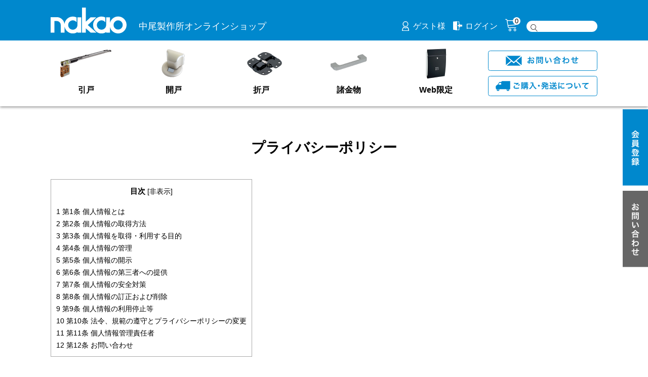

--- FILE ---
content_type: text/html; charset=UTF-8
request_url: https://www.nakaoss.com/onlineshop/privacy-policy/
body_size: 20389
content:
<!DOCTYPE html>

<html class="no-js" dir="ltr" lang="ja" prefix="og: https://ogp.me/ns#">
<head>
<meta charset="UTF-8" />
<meta name="viewport" content="width=device-width, user-scalable=no">
<meta name="format-detection" content="telephone=no"/>
<title>プライバシーポリシー » 中尾製作所オンラインショップ</title>

		<!-- All in One SEO 4.7.2 - aioseo.com -->
		<meta name="description" content="「中尾製作所」は、 個人情報保護の重要性に鑑み、本ウェブサイト上で提供するサービス（以下「本サービス」）におけ" />
		<meta name="robots" content="max-image-preview:large" />
		<link rel="canonical" href="https://www.nakaoss.com/onlineshop/privacy-policy/" />
		<meta name="generator" content="All in One SEO (AIOSEO) 4.7.2" />
		<meta property="og:locale" content="ja_JP" />
		<meta property="og:site_name" content="中尾製作所オンラインショップ » 仏壇・家具の蝶番から、住宅設備の分野において「動かす」領域のモノづくりを行なっています" />
		<meta property="og:type" content="article" />
		<meta property="og:title" content="プライバシーポリシー » 中尾製作所オンラインショップ" />
		<meta property="og:description" content="「中尾製作所」は、 個人情報保護の重要性に鑑み、本ウェブサイト上で提供するサービス（以下「本サービス」）におけ" />
		<meta property="og:url" content="https://www.nakaoss.com/onlineshop/privacy-policy/" />
		<meta property="article:published_time" content="2021-01-26T00:08:10+00:00" />
		<meta property="article:modified_time" content="2021-10-04T05:46:12+00:00" />
		<meta name="twitter:card" content="summary_large_image" />
		<meta name="twitter:title" content="プライバシーポリシー » 中尾製作所オンラインショップ" />
		<meta name="twitter:description" content="「中尾製作所」は、 個人情報保護の重要性に鑑み、本ウェブサイト上で提供するサービス（以下「本サービス」）におけ" />
		<script type="application/ld+json" class="aioseo-schema">
			{"@context":"https:\/\/schema.org","@graph":[{"@type":"BreadcrumbList","@id":"https:\/\/www.nakaoss.com\/onlineshop\/privacy-policy\/#breadcrumblist","itemListElement":[{"@type":"ListItem","@id":"https:\/\/www.nakaoss.com\/onlineshop\/#listItem","position":1,"name":"\u5bb6","item":"https:\/\/www.nakaoss.com\/onlineshop\/","nextItem":"https:\/\/www.nakaoss.com\/onlineshop\/privacy-policy\/#listItem"},{"@type":"ListItem","@id":"https:\/\/www.nakaoss.com\/onlineshop\/privacy-policy\/#listItem","position":2,"name":"\u30d7\u30e9\u30a4\u30d0\u30b7\u30fc\u30dd\u30ea\u30b7\u30fc","previousItem":"https:\/\/www.nakaoss.com\/onlineshop\/#listItem"}]},{"@type":"Organization","@id":"https:\/\/www.nakaoss.com\/onlineshop\/#organization","name":"\u4e2d\u5c3e\u88fd\u4f5c\u6240\u30aa\u30f3\u30e9\u30a4\u30f3\u30b7\u30e7\u30c3\u30d7","description":"\u4ecf\u58c7\u30fb\u5bb6\u5177\u306e\u8776\u756a\u304b\u3089\u3001\u4f4f\u5b85\u8a2d\u5099\u306e\u5206\u91ce\u306b\u304a\u3044\u3066\u300c\u52d5\u304b\u3059\u300d\u9818\u57df\u306e\u30e2\u30ce\u3065\u304f\u308a\u3092\u884c\u306a\u3063\u3066\u3044\u307e\u3059","url":"https:\/\/www.nakaoss.com\/onlineshop\/","telephone":"+81592342901","logo":{"@type":"ImageObject","url":"https:\/\/www.nakaoss.com\/onlineshop\/wp-content\/uploads\/2022\/11\/nakao\u30ed\u30b4-\u66f4\u65b0\u6e08\u307f-e1667889519178.png","@id":"https:\/\/www.nakaoss.com\/onlineshop\/privacy-policy\/#organizationLogo","width":250,"height":85},"image":{"@id":"https:\/\/www.nakaoss.com\/onlineshop\/privacy-policy\/#organizationLogo"}},{"@type":"WebPage","@id":"https:\/\/www.nakaoss.com\/onlineshop\/privacy-policy\/#webpage","url":"https:\/\/www.nakaoss.com\/onlineshop\/privacy-policy\/","name":"\u30d7\u30e9\u30a4\u30d0\u30b7\u30fc\u30dd\u30ea\u30b7\u30fc \u00bb \u4e2d\u5c3e\u88fd\u4f5c\u6240\u30aa\u30f3\u30e9\u30a4\u30f3\u30b7\u30e7\u30c3\u30d7","description":"\u300c\u4e2d\u5c3e\u88fd\u4f5c\u6240\u300d\u306f\u3001 \u500b\u4eba\u60c5\u5831\u4fdd\u8b77\u306e\u91cd\u8981\u6027\u306b\u9451\u307f\u3001\u672c\u30a6\u30a7\u30d6\u30b5\u30a4\u30c8\u4e0a\u3067\u63d0\u4f9b\u3059\u308b\u30b5\u30fc\u30d3\u30b9\uff08\u4ee5\u4e0b\u300c\u672c\u30b5\u30fc\u30d3\u30b9\u300d\uff09\u306b\u304a\u3051","inLanguage":"ja","isPartOf":{"@id":"https:\/\/www.nakaoss.com\/onlineshop\/#website"},"breadcrumb":{"@id":"https:\/\/www.nakaoss.com\/onlineshop\/privacy-policy\/#breadcrumblist"},"datePublished":"2021-01-26T09:08:10+09:00","dateModified":"2021-10-04T14:46:12+09:00"},{"@type":"WebSite","@id":"https:\/\/www.nakaoss.com\/onlineshop\/#website","url":"https:\/\/www.nakaoss.com\/onlineshop\/","name":"\u4e2d\u5c3e\u88fd\u4f5c\u6240\u30aa\u30f3\u30e9\u30a4\u30f3\u30b7\u30e7\u30c3\u30d7","alternateName":"nakao\u30aa\u30f3\u30e9\u30a4\u30f3\u30b7\u30e7\u30c3\u30d7","description":"\u4ecf\u58c7\u30fb\u5bb6\u5177\u306e\u8776\u756a\u304b\u3089\u3001\u4f4f\u5b85\u8a2d\u5099\u306e\u5206\u91ce\u306b\u304a\u3044\u3066\u300c\u52d5\u304b\u3059\u300d\u9818\u57df\u306e\u30e2\u30ce\u3065\u304f\u308a\u3092\u884c\u306a\u3063\u3066\u3044\u307e\u3059","inLanguage":"ja","publisher":{"@id":"https:\/\/www.nakaoss.com\/onlineshop\/#organization"}}]}
		</script>
		<!-- All in One SEO -->

<link rel='dns-prefetch' href='//cdn.jsdelivr.net' />
<link rel='dns-prefetch' href='//fonts.googleapis.com' />
<link rel="alternate" type="application/rss+xml" title="中尾製作所オンラインショップ &raquo; プライバシーポリシー のコメントのフィード" href="https://www.nakaoss.com/onlineshop/privacy-policy/feed/" />
		<!-- This site uses the Google Analytics by MonsterInsights plugin v9.11.1 - Using Analytics tracking - https://www.monsterinsights.com/ -->
							<script src="//www.googletagmanager.com/gtag/js?id=G-5YLRJZBLW0"  data-cfasync="false" data-wpfc-render="false" type="text/javascript" async></script>
			<script data-cfasync="false" data-wpfc-render="false" type="text/javascript">
				var mi_version = '9.11.1';
				var mi_track_user = true;
				var mi_no_track_reason = '';
								var MonsterInsightsDefaultLocations = {"page_location":"https:\/\/www.nakaoss.com\/onlineshop\/privacy-policy\/"};
								if ( typeof MonsterInsightsPrivacyGuardFilter === 'function' ) {
					var MonsterInsightsLocations = (typeof MonsterInsightsExcludeQuery === 'object') ? MonsterInsightsPrivacyGuardFilter( MonsterInsightsExcludeQuery ) : MonsterInsightsPrivacyGuardFilter( MonsterInsightsDefaultLocations );
				} else {
					var MonsterInsightsLocations = (typeof MonsterInsightsExcludeQuery === 'object') ? MonsterInsightsExcludeQuery : MonsterInsightsDefaultLocations;
				}

								var disableStrs = [
										'ga-disable-G-5YLRJZBLW0',
									];

				/* Function to detect opted out users */
				function __gtagTrackerIsOptedOut() {
					for (var index = 0; index < disableStrs.length; index++) {
						if (document.cookie.indexOf(disableStrs[index] + '=true') > -1) {
							return true;
						}
					}

					return false;
				}

				/* Disable tracking if the opt-out cookie exists. */
				if (__gtagTrackerIsOptedOut()) {
					for (var index = 0; index < disableStrs.length; index++) {
						window[disableStrs[index]] = true;
					}
				}

				/* Opt-out function */
				function __gtagTrackerOptout() {
					for (var index = 0; index < disableStrs.length; index++) {
						document.cookie = disableStrs[index] + '=true; expires=Thu, 31 Dec 2099 23:59:59 UTC; path=/';
						window[disableStrs[index]] = true;
					}
				}

				if ('undefined' === typeof gaOptout) {
					function gaOptout() {
						__gtagTrackerOptout();
					}
				}
								window.dataLayer = window.dataLayer || [];

				window.MonsterInsightsDualTracker = {
					helpers: {},
					trackers: {},
				};
				if (mi_track_user) {
					function __gtagDataLayer() {
						dataLayer.push(arguments);
					}

					function __gtagTracker(type, name, parameters) {
						if (!parameters) {
							parameters = {};
						}

						if (parameters.send_to) {
							__gtagDataLayer.apply(null, arguments);
							return;
						}

						if (type === 'event') {
														parameters.send_to = monsterinsights_frontend.v4_id;
							var hookName = name;
							if (typeof parameters['event_category'] !== 'undefined') {
								hookName = parameters['event_category'] + ':' + name;
							}

							if (typeof MonsterInsightsDualTracker.trackers[hookName] !== 'undefined') {
								MonsterInsightsDualTracker.trackers[hookName](parameters);
							} else {
								__gtagDataLayer('event', name, parameters);
							}
							
						} else {
							__gtagDataLayer.apply(null, arguments);
						}
					}

					__gtagTracker('js', new Date());
					__gtagTracker('set', {
						'developer_id.dZGIzZG': true,
											});
					if ( MonsterInsightsLocations.page_location ) {
						__gtagTracker('set', MonsterInsightsLocations);
					}
										__gtagTracker('config', 'G-5YLRJZBLW0', {"forceSSL":"true","link_attribution":"true"} );
										window.gtag = __gtagTracker;										(function () {
						/* https://developers.google.com/analytics/devguides/collection/analyticsjs/ */
						/* ga and __gaTracker compatibility shim. */
						var noopfn = function () {
							return null;
						};
						var newtracker = function () {
							return new Tracker();
						};
						var Tracker = function () {
							return null;
						};
						var p = Tracker.prototype;
						p.get = noopfn;
						p.set = noopfn;
						p.send = function () {
							var args = Array.prototype.slice.call(arguments);
							args.unshift('send');
							__gaTracker.apply(null, args);
						};
						var __gaTracker = function () {
							var len = arguments.length;
							if (len === 0) {
								return;
							}
							var f = arguments[len - 1];
							if (typeof f !== 'object' || f === null || typeof f.hitCallback !== 'function') {
								if ('send' === arguments[0]) {
									var hitConverted, hitObject = false, action;
									if ('event' === arguments[1]) {
										if ('undefined' !== typeof arguments[3]) {
											hitObject = {
												'eventAction': arguments[3],
												'eventCategory': arguments[2],
												'eventLabel': arguments[4],
												'value': arguments[5] ? arguments[5] : 1,
											}
										}
									}
									if ('pageview' === arguments[1]) {
										if ('undefined' !== typeof arguments[2]) {
											hitObject = {
												'eventAction': 'page_view',
												'page_path': arguments[2],
											}
										}
									}
									if (typeof arguments[2] === 'object') {
										hitObject = arguments[2];
									}
									if (typeof arguments[5] === 'object') {
										Object.assign(hitObject, arguments[5]);
									}
									if ('undefined' !== typeof arguments[1].hitType) {
										hitObject = arguments[1];
										if ('pageview' === hitObject.hitType) {
											hitObject.eventAction = 'page_view';
										}
									}
									if (hitObject) {
										action = 'timing' === arguments[1].hitType ? 'timing_complete' : hitObject.eventAction;
										hitConverted = mapArgs(hitObject);
										__gtagTracker('event', action, hitConverted);
									}
								}
								return;
							}

							function mapArgs(args) {
								var arg, hit = {};
								var gaMap = {
									'eventCategory': 'event_category',
									'eventAction': 'event_action',
									'eventLabel': 'event_label',
									'eventValue': 'event_value',
									'nonInteraction': 'non_interaction',
									'timingCategory': 'event_category',
									'timingVar': 'name',
									'timingValue': 'value',
									'timingLabel': 'event_label',
									'page': 'page_path',
									'location': 'page_location',
									'title': 'page_title',
									'referrer' : 'page_referrer',
								};
								for (arg in args) {
																		if (!(!args.hasOwnProperty(arg) || !gaMap.hasOwnProperty(arg))) {
										hit[gaMap[arg]] = args[arg];
									} else {
										hit[arg] = args[arg];
									}
								}
								return hit;
							}

							try {
								f.hitCallback();
							} catch (ex) {
							}
						};
						__gaTracker.create = newtracker;
						__gaTracker.getByName = newtracker;
						__gaTracker.getAll = function () {
							return [];
						};
						__gaTracker.remove = noopfn;
						__gaTracker.loaded = true;
						window['__gaTracker'] = __gaTracker;
					})();
									} else {
										console.log("");
					(function () {
						function __gtagTracker() {
							return null;
						}

						window['__gtagTracker'] = __gtagTracker;
						window['gtag'] = __gtagTracker;
					})();
									}
			</script>
							<!-- / Google Analytics by MonsterInsights -->
		<script type="text/javascript">
/* <![CDATA[ */
window._wpemojiSettings = {"baseUrl":"https:\/\/s.w.org\/images\/core\/emoji\/15.0.3\/72x72\/","ext":".png","svgUrl":"https:\/\/s.w.org\/images\/core\/emoji\/15.0.3\/svg\/","svgExt":".svg","source":{"concatemoji":"https:\/\/www.nakaoss.com\/onlineshop\/wp-includes\/js\/wp-emoji-release.min.js?ver=6.6.4"}};
/*! This file is auto-generated */
!function(i,n){var o,s,e;function c(e){try{var t={supportTests:e,timestamp:(new Date).valueOf()};sessionStorage.setItem(o,JSON.stringify(t))}catch(e){}}function p(e,t,n){e.clearRect(0,0,e.canvas.width,e.canvas.height),e.fillText(t,0,0);var t=new Uint32Array(e.getImageData(0,0,e.canvas.width,e.canvas.height).data),r=(e.clearRect(0,0,e.canvas.width,e.canvas.height),e.fillText(n,0,0),new Uint32Array(e.getImageData(0,0,e.canvas.width,e.canvas.height).data));return t.every(function(e,t){return e===r[t]})}function u(e,t,n){switch(t){case"flag":return n(e,"\ud83c\udff3\ufe0f\u200d\u26a7\ufe0f","\ud83c\udff3\ufe0f\u200b\u26a7\ufe0f")?!1:!n(e,"\ud83c\uddfa\ud83c\uddf3","\ud83c\uddfa\u200b\ud83c\uddf3")&&!n(e,"\ud83c\udff4\udb40\udc67\udb40\udc62\udb40\udc65\udb40\udc6e\udb40\udc67\udb40\udc7f","\ud83c\udff4\u200b\udb40\udc67\u200b\udb40\udc62\u200b\udb40\udc65\u200b\udb40\udc6e\u200b\udb40\udc67\u200b\udb40\udc7f");case"emoji":return!n(e,"\ud83d\udc26\u200d\u2b1b","\ud83d\udc26\u200b\u2b1b")}return!1}function f(e,t,n){var r="undefined"!=typeof WorkerGlobalScope&&self instanceof WorkerGlobalScope?new OffscreenCanvas(300,150):i.createElement("canvas"),a=r.getContext("2d",{willReadFrequently:!0}),o=(a.textBaseline="top",a.font="600 32px Arial",{});return e.forEach(function(e){o[e]=t(a,e,n)}),o}function t(e){var t=i.createElement("script");t.src=e,t.defer=!0,i.head.appendChild(t)}"undefined"!=typeof Promise&&(o="wpEmojiSettingsSupports",s=["flag","emoji"],n.supports={everything:!0,everythingExceptFlag:!0},e=new Promise(function(e){i.addEventListener("DOMContentLoaded",e,{once:!0})}),new Promise(function(t){var n=function(){try{var e=JSON.parse(sessionStorage.getItem(o));if("object"==typeof e&&"number"==typeof e.timestamp&&(new Date).valueOf()<e.timestamp+604800&&"object"==typeof e.supportTests)return e.supportTests}catch(e){}return null}();if(!n){if("undefined"!=typeof Worker&&"undefined"!=typeof OffscreenCanvas&&"undefined"!=typeof URL&&URL.createObjectURL&&"undefined"!=typeof Blob)try{var e="postMessage("+f.toString()+"("+[JSON.stringify(s),u.toString(),p.toString()].join(",")+"));",r=new Blob([e],{type:"text/javascript"}),a=new Worker(URL.createObjectURL(r),{name:"wpTestEmojiSupports"});return void(a.onmessage=function(e){c(n=e.data),a.terminate(),t(n)})}catch(e){}c(n=f(s,u,p))}t(n)}).then(function(e){for(var t in e)n.supports[t]=e[t],n.supports.everything=n.supports.everything&&n.supports[t],"flag"!==t&&(n.supports.everythingExceptFlag=n.supports.everythingExceptFlag&&n.supports[t]);n.supports.everythingExceptFlag=n.supports.everythingExceptFlag&&!n.supports.flag,n.DOMReady=!1,n.readyCallback=function(){n.DOMReady=!0}}).then(function(){return e}).then(function(){var e;n.supports.everything||(n.readyCallback(),(e=n.source||{}).concatemoji?t(e.concatemoji):e.wpemoji&&e.twemoji&&(t(e.twemoji),t(e.wpemoji)))}))}((window,document),window._wpemojiSettings);
/* ]]> */
</script>
<style id='wp-emoji-styles-inline-css' type='text/css'>

	img.wp-smiley, img.emoji {
		display: inline !important;
		border: none !important;
		box-shadow: none !important;
		height: 1em !important;
		width: 1em !important;
		margin: 0 0.07em !important;
		vertical-align: -0.1em !important;
		background: none !important;
		padding: 0 !important;
	}
</style>
<link rel='stylesheet' id='wp-block-library-css' href='https://www.nakaoss.com/onlineshop/wp-includes/css/dist/block-library/style.min.css?ver=6.6.4' type='text/css' media='all' />
<style id='wp-block-library-inline-css' type='text/css'>
.vk-cols--reverse{flex-direction:row-reverse}.vk-cols--hasbtn{margin-bottom:0}.vk-cols--hasbtn>.row>.vk_gridColumn_item,.vk-cols--hasbtn>.wp-block-column{position:relative;padding-bottom:3em}.vk-cols--hasbtn>.row>.vk_gridColumn_item>.wp-block-buttons,.vk-cols--hasbtn>.row>.vk_gridColumn_item>.vk_button,.vk-cols--hasbtn>.wp-block-column>.wp-block-buttons,.vk-cols--hasbtn>.wp-block-column>.vk_button{position:absolute;bottom:0;width:100%}.vk-cols--fit.wp-block-columns{gap:0}.vk-cols--fit.wp-block-columns,.vk-cols--fit.wp-block-columns:not(.is-not-stacked-on-mobile){margin-top:0;margin-bottom:0;justify-content:space-between}.vk-cols--fit.wp-block-columns>.wp-block-column *:last-child,.vk-cols--fit.wp-block-columns:not(.is-not-stacked-on-mobile)>.wp-block-column *:last-child{margin-bottom:0}.vk-cols--fit.wp-block-columns>.wp-block-column>.wp-block-cover,.vk-cols--fit.wp-block-columns:not(.is-not-stacked-on-mobile)>.wp-block-column>.wp-block-cover{margin-top:0}.vk-cols--fit.wp-block-columns.has-background,.vk-cols--fit.wp-block-columns:not(.is-not-stacked-on-mobile).has-background{padding:0}@media(max-width: 599px){.vk-cols--fit.wp-block-columns:not(.has-background)>.wp-block-column:not(.has-background),.vk-cols--fit.wp-block-columns:not(.is-not-stacked-on-mobile):not(.has-background)>.wp-block-column:not(.has-background){padding-left:0 !important;padding-right:0 !important}}@media(min-width: 782px){.vk-cols--fit.wp-block-columns .block-editor-block-list__block.wp-block-column:not(:first-child),.vk-cols--fit.wp-block-columns>.wp-block-column:not(:first-child),.vk-cols--fit.wp-block-columns:not(.is-not-stacked-on-mobile) .block-editor-block-list__block.wp-block-column:not(:first-child),.vk-cols--fit.wp-block-columns:not(.is-not-stacked-on-mobile)>.wp-block-column:not(:first-child){margin-left:0}}@media(min-width: 600px)and (max-width: 781px){.vk-cols--fit.wp-block-columns .wp-block-column:nth-child(2n),.vk-cols--fit.wp-block-columns:not(.is-not-stacked-on-mobile) .wp-block-column:nth-child(2n){margin-left:0}.vk-cols--fit.wp-block-columns .wp-block-column:not(:only-child),.vk-cols--fit.wp-block-columns:not(.is-not-stacked-on-mobile) .wp-block-column:not(:only-child){flex-basis:50% !important}}.vk-cols--fit--gap1.wp-block-columns{gap:1px}@media(min-width: 600px)and (max-width: 781px){.vk-cols--fit--gap1.wp-block-columns .wp-block-column:not(:only-child){flex-basis:calc(50% - 1px) !important}}.vk-cols--fit.vk-cols--grid>.block-editor-block-list__block,.vk-cols--fit.vk-cols--grid>.wp-block-column,.vk-cols--fit.vk-cols--grid:not(.is-not-stacked-on-mobile)>.block-editor-block-list__block,.vk-cols--fit.vk-cols--grid:not(.is-not-stacked-on-mobile)>.wp-block-column{flex-basis:50%;box-sizing:border-box}@media(max-width: 599px){.vk-cols--fit.vk-cols--grid.vk-cols--grid--alignfull>.wp-block-column:nth-child(2)>.wp-block-cover,.vk-cols--fit.vk-cols--grid.vk-cols--grid--alignfull>.wp-block-column:nth-child(2)>.vk_outer,.vk-cols--fit.vk-cols--grid:not(.is-not-stacked-on-mobile).vk-cols--grid--alignfull>.wp-block-column:nth-child(2)>.wp-block-cover,.vk-cols--fit.vk-cols--grid:not(.is-not-stacked-on-mobile).vk-cols--grid--alignfull>.wp-block-column:nth-child(2)>.vk_outer{width:100vw;margin-right:calc((100% - 100vw)/2);margin-left:calc((100% - 100vw)/2)}}@media(min-width: 600px){.vk-cols--fit.vk-cols--grid.vk-cols--grid--alignfull>.wp-block-column:nth-child(2)>.wp-block-cover,.vk-cols--fit.vk-cols--grid.vk-cols--grid--alignfull>.wp-block-column:nth-child(2)>.vk_outer,.vk-cols--fit.vk-cols--grid:not(.is-not-stacked-on-mobile).vk-cols--grid--alignfull>.wp-block-column:nth-child(2)>.wp-block-cover,.vk-cols--fit.vk-cols--grid:not(.is-not-stacked-on-mobile).vk-cols--grid--alignfull>.wp-block-column:nth-child(2)>.vk_outer{margin-right:calc(100% - 50vw);width:50vw}}@media(min-width: 600px){.vk-cols--fit.vk-cols--grid.vk-cols--grid--alignfull.vk-cols--reverse>.wp-block-column,.vk-cols--fit.vk-cols--grid:not(.is-not-stacked-on-mobile).vk-cols--grid--alignfull.vk-cols--reverse>.wp-block-column{margin-left:0;margin-right:0}.vk-cols--fit.vk-cols--grid.vk-cols--grid--alignfull.vk-cols--reverse>.wp-block-column:nth-child(2)>.wp-block-cover,.vk-cols--fit.vk-cols--grid.vk-cols--grid--alignfull.vk-cols--reverse>.wp-block-column:nth-child(2)>.vk_outer,.vk-cols--fit.vk-cols--grid:not(.is-not-stacked-on-mobile).vk-cols--grid--alignfull.vk-cols--reverse>.wp-block-column:nth-child(2)>.wp-block-cover,.vk-cols--fit.vk-cols--grid:not(.is-not-stacked-on-mobile).vk-cols--grid--alignfull.vk-cols--reverse>.wp-block-column:nth-child(2)>.vk_outer{margin-left:calc(100% - 50vw)}}.vk-cols--menu h2,.vk-cols--menu h3,.vk-cols--menu h4,.vk-cols--menu h5{margin-bottom:.2em;text-shadow:#000 0 0 10px}.vk-cols--menu h2:first-child,.vk-cols--menu h3:first-child,.vk-cols--menu h4:first-child,.vk-cols--menu h5:first-child{margin-top:0}.vk-cols--menu p{margin-bottom:1rem;text-shadow:#000 0 0 10px}.vk-cols--menu .wp-block-cover__inner-container:last-child{margin-bottom:0}.vk-cols--fitbnrs .wp-block-column .wp-block-cover:hover img{filter:unset}.vk-cols--fitbnrs .wp-block-column .wp-block-cover:hover{background-color:unset}.vk-cols--fitbnrs .wp-block-column .wp-block-cover:hover .wp-block-cover__image-background{filter:unset !important}.vk-cols--fitbnrs .wp-block-cover .wp-block-cover__inner-container{position:absolute;height:100%;width:100%}.vk-cols--fitbnrs .vk_button{height:100%;margin:0}.vk-cols--fitbnrs .vk_button .vk_button_btn,.vk-cols--fitbnrs .vk_button .btn{height:100%;width:100%;border:none;box-shadow:none;background-color:unset !important;transition:unset}.vk-cols--fitbnrs .vk_button .vk_button_btn:hover,.vk-cols--fitbnrs .vk_button .btn:hover{transition:unset}.vk-cols--fitbnrs .vk_button .vk_button_btn:after,.vk-cols--fitbnrs .vk_button .btn:after{border:none}.vk-cols--fitbnrs .vk_button .vk_button_link_txt{width:100%;position:absolute;top:50%;left:50%;transform:translateY(-50%) translateX(-50%);font-size:2rem;text-shadow:#000 0 0 10px}.vk-cols--fitbnrs .vk_button .vk_button_link_subCaption{width:100%;position:absolute;top:calc(50% + 2.2em);left:50%;transform:translateY(-50%) translateX(-50%);text-shadow:#000 0 0 10px}@media(min-width: 992px){.vk-cols--media.wp-block-columns{gap:3rem}}.vk-fit-map figure{margin-bottom:0}.vk-fit-map iframe{position:relative;margin-bottom:0;display:block;max-height:400px;width:100vw}.vk-fit-map:is(.alignfull,.alignwide) div{max-width:100%}.vk-table--th--width25 :where(tr>*:first-child){width:25%}.vk-table--th--width30 :where(tr>*:first-child){width:30%}.vk-table--th--width35 :where(tr>*:first-child){width:35%}.vk-table--th--width40 :where(tr>*:first-child){width:40%}.vk-table--th--bg-bright :where(tr>*:first-child){background-color:var(--wp--preset--color--bg-secondary, rgba(0, 0, 0, 0.05))}@media(max-width: 599px){.vk-table--mobile-block :is(th,td){width:100%;display:block}.vk-table--mobile-block.wp-block-table table :is(th,td){border-top:none}}.vk-table--width--th25 :where(tr>*:first-child){width:25%}.vk-table--width--th30 :where(tr>*:first-child){width:30%}.vk-table--width--th35 :where(tr>*:first-child){width:35%}.vk-table--width--th40 :where(tr>*:first-child){width:40%}.no-margin{margin:0}@media(max-width: 599px){.wp-block-image.vk-aligncenter--mobile>.alignright{float:none;margin-left:auto;margin-right:auto}.vk-no-padding-horizontal--mobile{padding-left:0 !important;padding-right:0 !important}}
/* VK Color Palettes */
</style>
<link rel='stylesheet' id='vk-filter-search-style-css' href='https://www.nakaoss.com/onlineshop/wp-content/plugins/vk-filter-search/inc/filter-search/package/build/style.css?ver=2.15.1.1' type='text/css' media='all' />
<link rel='stylesheet' id='vk-components-style-css' href='https://www.nakaoss.com/onlineshop/wp-content/plugins/vk-blocks/vendor/vektor-inc/vk-component/src//assets/css/vk-components.css?ver=1.6.5' type='text/css' media='all' />
<style id='classic-theme-styles-inline-css' type='text/css'>
/*! This file is auto-generated */
.wp-block-button__link{color:#fff;background-color:#32373c;border-radius:9999px;box-shadow:none;text-decoration:none;padding:calc(.667em + 2px) calc(1.333em + 2px);font-size:1.125em}.wp-block-file__button{background:#32373c;color:#fff;text-decoration:none}
</style>
<style id='global-styles-inline-css' type='text/css'>
:root{--wp--preset--aspect-ratio--square: 1;--wp--preset--aspect-ratio--4-3: 4/3;--wp--preset--aspect-ratio--3-4: 3/4;--wp--preset--aspect-ratio--3-2: 3/2;--wp--preset--aspect-ratio--2-3: 2/3;--wp--preset--aspect-ratio--16-9: 16/9;--wp--preset--aspect-ratio--9-16: 9/16;--wp--preset--color--black: #000000;--wp--preset--color--cyan-bluish-gray: #abb8c3;--wp--preset--color--white: #ffffff;--wp--preset--color--pale-pink: #f78da7;--wp--preset--color--vivid-red: #cf2e2e;--wp--preset--color--luminous-vivid-orange: #ff6900;--wp--preset--color--luminous-vivid-amber: #fcb900;--wp--preset--color--light-green-cyan: #7bdcb5;--wp--preset--color--vivid-green-cyan: #00d084;--wp--preset--color--pale-cyan-blue: #8ed1fc;--wp--preset--color--vivid-cyan-blue: #0693e3;--wp--preset--color--vivid-purple: #9b51e0;--wp--preset--gradient--vivid-cyan-blue-to-vivid-purple: linear-gradient(135deg,rgba(6,147,227,1) 0%,rgb(155,81,224) 100%);--wp--preset--gradient--light-green-cyan-to-vivid-green-cyan: linear-gradient(135deg,rgb(122,220,180) 0%,rgb(0,208,130) 100%);--wp--preset--gradient--luminous-vivid-amber-to-luminous-vivid-orange: linear-gradient(135deg,rgba(252,185,0,1) 0%,rgba(255,105,0,1) 100%);--wp--preset--gradient--luminous-vivid-orange-to-vivid-red: linear-gradient(135deg,rgba(255,105,0,1) 0%,rgb(207,46,46) 100%);--wp--preset--gradient--very-light-gray-to-cyan-bluish-gray: linear-gradient(135deg,rgb(238,238,238) 0%,rgb(169,184,195) 100%);--wp--preset--gradient--cool-to-warm-spectrum: linear-gradient(135deg,rgb(74,234,220) 0%,rgb(151,120,209) 20%,rgb(207,42,186) 40%,rgb(238,44,130) 60%,rgb(251,105,98) 80%,rgb(254,248,76) 100%);--wp--preset--gradient--blush-light-purple: linear-gradient(135deg,rgb(255,206,236) 0%,rgb(152,150,240) 100%);--wp--preset--gradient--blush-bordeaux: linear-gradient(135deg,rgb(254,205,165) 0%,rgb(254,45,45) 50%,rgb(107,0,62) 100%);--wp--preset--gradient--luminous-dusk: linear-gradient(135deg,rgb(255,203,112) 0%,rgb(199,81,192) 50%,rgb(65,88,208) 100%);--wp--preset--gradient--pale-ocean: linear-gradient(135deg,rgb(255,245,203) 0%,rgb(182,227,212) 50%,rgb(51,167,181) 100%);--wp--preset--gradient--electric-grass: linear-gradient(135deg,rgb(202,248,128) 0%,rgb(113,206,126) 100%);--wp--preset--gradient--midnight: linear-gradient(135deg,rgb(2,3,129) 0%,rgb(40,116,252) 100%);--wp--preset--font-size--small: 13px;--wp--preset--font-size--medium: 20px;--wp--preset--font-size--large: 36px;--wp--preset--font-size--x-large: 42px;--wp--preset--spacing--20: 0.44rem;--wp--preset--spacing--30: 0.67rem;--wp--preset--spacing--40: 1rem;--wp--preset--spacing--50: 1.5rem;--wp--preset--spacing--60: 2.25rem;--wp--preset--spacing--70: 3.38rem;--wp--preset--spacing--80: 5.06rem;--wp--preset--shadow--natural: 6px 6px 9px rgba(0, 0, 0, 0.2);--wp--preset--shadow--deep: 12px 12px 50px rgba(0, 0, 0, 0.4);--wp--preset--shadow--sharp: 6px 6px 0px rgba(0, 0, 0, 0.2);--wp--preset--shadow--outlined: 6px 6px 0px -3px rgba(255, 255, 255, 1), 6px 6px rgba(0, 0, 0, 1);--wp--preset--shadow--crisp: 6px 6px 0px rgba(0, 0, 0, 1);}:where(.is-layout-flex){gap: 0.5em;}:where(.is-layout-grid){gap: 0.5em;}body .is-layout-flex{display: flex;}.is-layout-flex{flex-wrap: wrap;align-items: center;}.is-layout-flex > :is(*, div){margin: 0;}body .is-layout-grid{display: grid;}.is-layout-grid > :is(*, div){margin: 0;}:where(.wp-block-columns.is-layout-flex){gap: 2em;}:where(.wp-block-columns.is-layout-grid){gap: 2em;}:where(.wp-block-post-template.is-layout-flex){gap: 1.25em;}:where(.wp-block-post-template.is-layout-grid){gap: 1.25em;}.has-black-color{color: var(--wp--preset--color--black) !important;}.has-cyan-bluish-gray-color{color: var(--wp--preset--color--cyan-bluish-gray) !important;}.has-white-color{color: var(--wp--preset--color--white) !important;}.has-pale-pink-color{color: var(--wp--preset--color--pale-pink) !important;}.has-vivid-red-color{color: var(--wp--preset--color--vivid-red) !important;}.has-luminous-vivid-orange-color{color: var(--wp--preset--color--luminous-vivid-orange) !important;}.has-luminous-vivid-amber-color{color: var(--wp--preset--color--luminous-vivid-amber) !important;}.has-light-green-cyan-color{color: var(--wp--preset--color--light-green-cyan) !important;}.has-vivid-green-cyan-color{color: var(--wp--preset--color--vivid-green-cyan) !important;}.has-pale-cyan-blue-color{color: var(--wp--preset--color--pale-cyan-blue) !important;}.has-vivid-cyan-blue-color{color: var(--wp--preset--color--vivid-cyan-blue) !important;}.has-vivid-purple-color{color: var(--wp--preset--color--vivid-purple) !important;}.has-black-background-color{background-color: var(--wp--preset--color--black) !important;}.has-cyan-bluish-gray-background-color{background-color: var(--wp--preset--color--cyan-bluish-gray) !important;}.has-white-background-color{background-color: var(--wp--preset--color--white) !important;}.has-pale-pink-background-color{background-color: var(--wp--preset--color--pale-pink) !important;}.has-vivid-red-background-color{background-color: var(--wp--preset--color--vivid-red) !important;}.has-luminous-vivid-orange-background-color{background-color: var(--wp--preset--color--luminous-vivid-orange) !important;}.has-luminous-vivid-amber-background-color{background-color: var(--wp--preset--color--luminous-vivid-amber) !important;}.has-light-green-cyan-background-color{background-color: var(--wp--preset--color--light-green-cyan) !important;}.has-vivid-green-cyan-background-color{background-color: var(--wp--preset--color--vivid-green-cyan) !important;}.has-pale-cyan-blue-background-color{background-color: var(--wp--preset--color--pale-cyan-blue) !important;}.has-vivid-cyan-blue-background-color{background-color: var(--wp--preset--color--vivid-cyan-blue) !important;}.has-vivid-purple-background-color{background-color: var(--wp--preset--color--vivid-purple) !important;}.has-black-border-color{border-color: var(--wp--preset--color--black) !important;}.has-cyan-bluish-gray-border-color{border-color: var(--wp--preset--color--cyan-bluish-gray) !important;}.has-white-border-color{border-color: var(--wp--preset--color--white) !important;}.has-pale-pink-border-color{border-color: var(--wp--preset--color--pale-pink) !important;}.has-vivid-red-border-color{border-color: var(--wp--preset--color--vivid-red) !important;}.has-luminous-vivid-orange-border-color{border-color: var(--wp--preset--color--luminous-vivid-orange) !important;}.has-luminous-vivid-amber-border-color{border-color: var(--wp--preset--color--luminous-vivid-amber) !important;}.has-light-green-cyan-border-color{border-color: var(--wp--preset--color--light-green-cyan) !important;}.has-vivid-green-cyan-border-color{border-color: var(--wp--preset--color--vivid-green-cyan) !important;}.has-pale-cyan-blue-border-color{border-color: var(--wp--preset--color--pale-cyan-blue) !important;}.has-vivid-cyan-blue-border-color{border-color: var(--wp--preset--color--vivid-cyan-blue) !important;}.has-vivid-purple-border-color{border-color: var(--wp--preset--color--vivid-purple) !important;}.has-vivid-cyan-blue-to-vivid-purple-gradient-background{background: var(--wp--preset--gradient--vivid-cyan-blue-to-vivid-purple) !important;}.has-light-green-cyan-to-vivid-green-cyan-gradient-background{background: var(--wp--preset--gradient--light-green-cyan-to-vivid-green-cyan) !important;}.has-luminous-vivid-amber-to-luminous-vivid-orange-gradient-background{background: var(--wp--preset--gradient--luminous-vivid-amber-to-luminous-vivid-orange) !important;}.has-luminous-vivid-orange-to-vivid-red-gradient-background{background: var(--wp--preset--gradient--luminous-vivid-orange-to-vivid-red) !important;}.has-very-light-gray-to-cyan-bluish-gray-gradient-background{background: var(--wp--preset--gradient--very-light-gray-to-cyan-bluish-gray) !important;}.has-cool-to-warm-spectrum-gradient-background{background: var(--wp--preset--gradient--cool-to-warm-spectrum) !important;}.has-blush-light-purple-gradient-background{background: var(--wp--preset--gradient--blush-light-purple) !important;}.has-blush-bordeaux-gradient-background{background: var(--wp--preset--gradient--blush-bordeaux) !important;}.has-luminous-dusk-gradient-background{background: var(--wp--preset--gradient--luminous-dusk) !important;}.has-pale-ocean-gradient-background{background: var(--wp--preset--gradient--pale-ocean) !important;}.has-electric-grass-gradient-background{background: var(--wp--preset--gradient--electric-grass) !important;}.has-midnight-gradient-background{background: var(--wp--preset--gradient--midnight) !important;}.has-small-font-size{font-size: var(--wp--preset--font-size--small) !important;}.has-medium-font-size{font-size: var(--wp--preset--font-size--medium) !important;}.has-large-font-size{font-size: var(--wp--preset--font-size--large) !important;}.has-x-large-font-size{font-size: var(--wp--preset--font-size--x-large) !important;}
:where(.wp-block-post-template.is-layout-flex){gap: 1.25em;}:where(.wp-block-post-template.is-layout-grid){gap: 1.25em;}
:where(.wp-block-columns.is-layout-flex){gap: 2em;}:where(.wp-block-columns.is-layout-grid){gap: 2em;}
:root :where(.wp-block-pullquote){font-size: 1.5em;line-height: 1.6;}
</style>
<link rel='stylesheet' id='toc-screen-css' href='https://www.nakaoss.com/onlineshop/wp-content/plugins/table-of-contents-plus/screen.min.css?ver=2411.1' type='text/css' media='all' />
<style id='toc-screen-inline-css' type='text/css'>
div#toc_container ul li {font-size: 14px;}
</style>
<link rel='stylesheet' id='vk-swiper-style-css' href='https://www.nakaoss.com/onlineshop/wp-content/plugins/vk-blocks/vendor/vektor-inc/vk-swiper/src/assets/css/swiper-bundle.min.css?ver=11.0.2' type='text/css' media='all' />
<link rel='stylesheet' id='vkblocks-bootstrap-css' href='https://www.nakaoss.com/onlineshop/wp-content/plugins/vk-blocks/build/bootstrap_vk_using.css?ver=4.3.1' type='text/css' media='all' />
<link rel='stylesheet' id='google-fonts-sans-css' href='//fonts.googleapis.com/css2?family=Raleway%3Aital%2Cwght%400%2C400%3B0%2C600%3B0%2C700%3B1%2C400%3B1%2C600%3B1%2C700&#038;display=swap&#038;ver=6.6.4' type='text/css' media='all' />
<link rel='stylesheet' id='reset-style-css' href='https://www.nakaoss.com/onlineshop/wp-content/themes/welcart_mode/assets/css/reset.css?ver=1.0' type='text/css' media='all' />
<link rel='stylesheet' id='mode-font-css-css' href='https://www.nakaoss.com/onlineshop/wp-content/themes/welcart_mode/assets/css/welfont.css?ver=1.0' type='text/css' media='all' />
<link rel='stylesheet' id='mode-style-css' href='https://www.nakaoss.com/onlineshop/wp-content/themes/welcart_mode/style.css?ver=1.0' type='text/css' media='all' />
<link rel='stylesheet' id='item-img-square-css-css' href='https://www.nakaoss.com/onlineshop/wp-content/themes/welcart_mode/assets/css/item-img-square.css?ver=1.0' type='text/css' media='all' />
<link rel='stylesheet' id='usces_default_css-css' href='https://www.nakaoss.com/onlineshop/wp-content/plugins/usc-e-shop/css/usces_default.css?ver=2.11.27.2601211' type='text/css' media='all' />
<link rel='stylesheet' id='wcex_widgetcart_style-css' href='https://www.nakaoss.com/onlineshop/wp-content/themes/welcart_mode/wcex_widget_cart.css?ver=1.0' type='text/css' media='all' />
<link rel='stylesheet' id='slick-style-css' href='//cdn.jsdelivr.net/npm/slick-carousel@1.8.1/slick/slick.css?ver=1.0' type='text/css' media='all' />
<link rel='stylesheet' id='slick-css-css' href='https://www.nakaoss.com/onlineshop/wp-content/themes/welcart_mode/assets/css/slick.css?ver=1.0' type='text/css' media='all' />
<link rel='stylesheet' id='luminous-basic-css-css' href='https://www.nakaoss.com/onlineshop/wp-content/themes/welcart_mode/assets/vendor/luminous/luminous-basic.css?ver=1.0' type='text/css' media='all' />
<link rel='stylesheet' id='custom-css' href='https://www.nakaoss.com/onlineshop/wp-content/themes/welcart_mode/assets/css/custom.css?ver=20210121' type='text/css' media='all' />
<link rel='stylesheet' id='vk-blocks-build-css-css' href='https://www.nakaoss.com/onlineshop/wp-content/plugins/vk-blocks/build/block-build.css?ver=1.102.0.1' type='text/css' media='all' />
<style id='vk-blocks-build-css-inline-css' type='text/css'>
:root {--vk_flow-arrow: url(https://www.nakaoss.com/onlineshop/wp-content/plugins/vk-blocks/inc/vk-blocks/images/arrow_bottom.svg);--vk_image-mask-circle: url(https://www.nakaoss.com/onlineshop/wp-content/plugins/vk-blocks/inc/vk-blocks/images/circle.svg);--vk_image-mask-wave01: url(https://www.nakaoss.com/onlineshop/wp-content/plugins/vk-blocks/inc/vk-blocks/images/wave01.svg);--vk_image-mask-wave02: url(https://www.nakaoss.com/onlineshop/wp-content/plugins/vk-blocks/inc/vk-blocks/images/wave02.svg);--vk_image-mask-wave03: url(https://www.nakaoss.com/onlineshop/wp-content/plugins/vk-blocks/inc/vk-blocks/images/wave03.svg);--vk_image-mask-wave04: url(https://www.nakaoss.com/onlineshop/wp-content/plugins/vk-blocks/inc/vk-blocks/images/wave04.svg);}
:root { --vk-size-text: 16px; /* --vk-color-primary is deprecated. */ --vk-color-primary:#337ab7; }

	:root {

		--vk-balloon-border-width:1px;

		--vk-balloon-speech-offset:-12px;
	}
	
</style>
<link rel='stylesheet' id='vk-font-awesome-css' href='https://www.nakaoss.com/onlineshop/wp-content/plugins/vk-blocks/vendor/vektor-inc/font-awesome-versions/src/versions/6/css/all.min.css?ver=6.4.2' type='text/css' media='all' />
<link rel='stylesheet' id='tablepress-default-css' href='https://www.nakaoss.com/onlineshop/wp-content/plugins/tablepress/css/build/default.css?ver=2.4.2' type='text/css' media='all' />
<link rel='stylesheet' id='dashicons-css' href='https://www.nakaoss.com/onlineshop/wp-includes/css/dashicons.min.css?ver=6.6.4' type='text/css' media='all' />
<link rel='stylesheet' id='theme_cart_css-css' href='https://www.nakaoss.com/onlineshop/wp-content/themes/welcart_mode/usces_cart.css?ver=2.11.27.2601211' type='text/css' media='all' />
<script type="text/javascript" src="https://www.nakaoss.com/onlineshop/wp-includes/js/jquery/jquery.min.js?ver=3.7.1" id="jquery-core-js"></script>
<script type="text/javascript" src="https://www.nakaoss.com/onlineshop/wp-includes/js/jquery/jquery-migrate.min.js?ver=3.4.1" id="jquery-migrate-js"></script>
<script type="text/javascript" src="https://www.nakaoss.com/onlineshop/wp-content/plugins/google-analytics-for-wordpress/assets/js/frontend-gtag.min.js?ver=9.11.1" id="monsterinsights-frontend-script-js" async="async" data-wp-strategy="async"></script>
<script data-cfasync="false" data-wpfc-render="false" type="text/javascript" id='monsterinsights-frontend-script-js-extra'>/* <![CDATA[ */
var monsterinsights_frontend = {"js_events_tracking":"true","download_extensions":"doc,pdf,ppt,zip,xls,docx,pptx,xlsx","inbound_paths":"[{\"path\":\"\\\/go\\\/\",\"label\":\"affiliate\"},{\"path\":\"\\\/recommend\\\/\",\"label\":\"affiliate\"}]","home_url":"https:\/\/www.nakaoss.com\/onlineshop","hash_tracking":"false","v4_id":"G-5YLRJZBLW0"};/* ]]> */
</script>
<script type="text/javascript" src="//cdn.jsdelivr.net/npm/slick-carousel@1.8.1/slick/slick.min.js?ver=1.0" id="slick-js-js"></script>
<script type="text/javascript" src="https://www.nakaoss.com/onlineshop/wp-content/themes/welcart_mode/assets/js/action-slick.js?ver=1.0" id="action-slick-js"></script>
<script type="text/javascript" src="https://www.nakaoss.com/onlineshop/wp-content/themes/welcart_mode/assets/js/custom.js?ver=20210121" id="custom-js"></script>
<link rel="https://api.w.org/" href="https://www.nakaoss.com/onlineshop/wp-json/" /><link rel="alternate" title="JSON" type="application/json" href="https://www.nakaoss.com/onlineshop/wp-json/wp/v2/pages/3" /><link rel="EditURI" type="application/rsd+xml" title="RSD" href="https://www.nakaoss.com/onlineshop/xmlrpc.php?rsd" />
<meta name="generator" content="WordPress 6.6.4" />
<link rel='shortlink' href='https://www.nakaoss.com/onlineshop/?p=3' />
<link rel="alternate" title="oEmbed (JSON)" type="application/json+oembed" href="https://www.nakaoss.com/onlineshop/wp-json/oembed/1.0/embed?url=https%3A%2F%2Fwww.nakaoss.com%2Fonlineshop%2Fprivacy-policy%2F" />
<link rel="alternate" title="oEmbed (XML)" type="text/xml+oembed" href="https://www.nakaoss.com/onlineshop/wp-json/oembed/1.0/embed?url=https%3A%2F%2Fwww.nakaoss.com%2Fonlineshop%2Fprivacy-policy%2F&#038;format=xml" />
<script type="text/javascript">
	window._se_plugin_version = '8.1.9';
</script>
<link rel="icon" href="https://www.nakaoss.com/onlineshop/wp-content/uploads/2025/02/cropped-nakaoロゴ512×512-32x32.jpg" sizes="32x32" />
<link rel="icon" href="https://www.nakaoss.com/onlineshop/wp-content/uploads/2025/02/cropped-nakaoロゴ512×512-192x192.jpg" sizes="192x192" />
<link rel="apple-touch-icon" href="https://www.nakaoss.com/onlineshop/wp-content/uploads/2025/02/cropped-nakaoロゴ512×512-180x180.jpg" />
<meta name="msapplication-TileImage" content="https://www.nakaoss.com/onlineshop/wp-content/uploads/2025/02/cropped-nakaoロゴ512×512-270x270.jpg" />
<link rel="preconnect" href="https://fonts.gstatic.com">
<link href="//fonts.googleapis.com/css2?family=Lato:wght@900&display=swap" rel="stylesheet">

<!-- Google Tag Manager -->
<script>(function(w,d,s,l,i){w[l]=w[l]||[];w[l].push({'gtm.start':
new Date().getTime(),event:'gtm.js'});var f=d.getElementsByTagName(s)[0],
j=d.createElement(s),dl=l!='dataLayer'?'&l='+l:'';j.async=true;j.src=
'https://www.googletagmanager.com/gtm.js?id='+i+dl;f.parentNode.insertBefore(j,f);
})(window,document,'script','dataLayer','GTM-WQZ4K97');</script>
<!-- End Google Tag Manager -->
</head>
<body class="page-template-default page page-id-3 lang-ja fa_v6_css vk-blocks">
<!-- Google Tag Manager (noscript) -->
<noscript><iframe src="https://www.googletagmanager.com/ns.html?id=GTM-WQZ4K97"
height="0" width="0" style="display:none;visibility:hidden"></iframe></noscript>
<!-- End Google Tag Manager (noscript) -->
<div id="site" class="custom-nakao">
<header id="site-header" class="header-group" role="banner">
    <div class="header_inner">
    <div class="header_inner_flex content1080 flex-wrap">
      <div class="site-branding">
        <div id="header-logo" class="pic"><a href="https://www.nakaoss.com/onlineshop/"><img src="https://www.nakaoss.com/onlineshop/wp-content/themes/welcart_mode/assets/images/header/logo.svg" alt="NAKAO"></a></div>
        <p class="header-logo-title"><a href="https://www.nakaoss.com/onlineshop/">中尾製作所オンラインショップ</a></p>
      </div>
      <!-- .site-branding -->
      <div class="header-info">
        <div class="header-user">
                    <span class="header-user-icon"><img src="https://www.nakaoss.com/onlineshop/wp-content/themes/welcart_mode/assets/images/icon-user-white.svg" alt=""></span> <span class="header-user-name">ゲスト様</span>
                  </div>
        <div class="header-login">
                    <a href="https://www.nakaoss.com/onlineshop/usces-member/?usces_page=login"> <span class="header-login-icon"><img src="https://www.nakaoss.com/onlineshop/wp-content/themes/welcart_mode/assets/images/icon-login-white.svg" alt=""></span> <span class="header-login-name">ログイン</span> </a>
                  </div>
                <div class="incart">
          <div class="in"> <a href="https://www.nakaoss.com/onlineshop/usces-cart/"> <span class="welicon-shopping-cart"></span> <span class="total-quantity">
            0            </span> </a> </div>
        </div>
        <!-- .incart -->
                <div class="header-search">
          <form role="search" method="get" action="https://www.nakaoss.com/onlineshop/" >
				<div class="search-box">
					<input type="text" value="" name="s" id="header-search-text" class="search-text" />
					<input type="submit" id="header-search-submit" class="searchsubmit" value="&#xe905" />
				</div>
			</form>        </div>
      </div>
    </div>
    <div class="drawer-sp">
      <input type="checkbox" class="open-check open-check-sp" id="open-check-sp">
      <label class="trigger-menu" for="open-check-sp">
        
	<span class="bar bar-top"></span>
	<span class="bar bar-middle"></span>
	<span class="bar bar-bottom"></span>
      </label>
      <div class="drawer-menu-sp">
        <div class="in">
          <div class="shopping-navigation">
            <form role="search" method="get" action="https://www.nakaoss.com/onlineshop/" >
				<div class="search-box">
					<input type="text" value="" name="s" id="header-search-text" class="search-text" />
					<input type="submit" id="header-search-submit" class="searchsubmit" value="&#xe905" />
				</div>
			</form><div class="membership">
<ul>
<li>ゲスト</li>
<li><a href="https://www.nakaoss.com/onlineshop/usces-member/?usces_page=login" class="usces_login_a">ログイン</a></li>
<li><a href="https://www.nakaoss.com/onlineshop/usces-member/?usces_page=newmember">新規会員登録</a></li>
</ul>
</div>
          </div>
          <nav id="global-navigation" class="global-navigation type-mega">
            <div class="menu-global-navigation-container">
              <ul id="menu-global-navigation" class="default-menu">
                <li class="menu-item menu-item-has-children">
                  <a href="https://www.nakaoss.com/onlineshop/category/item/hikido/" aria-current="page">引戸</a>
                  <ul class="sub-menu">
                                        <li class="menu-item"><a href="https://www.nakaoss.com/onlineshop/category/item/hikido/rail/">レール</a></li>
                                        <li class="menu-item"><a href="https://www.nakaoss.com/onlineshop/category/item/hikido/%e3%82%bd%e3%83%95%e3%83%88%e3%82%af%e3%83%ad%e3%83%bc%e3%82%b6%e3%83%bc/">ソフトクローザー</a></li>
                                        <li class="menu-item"><a href="https://www.nakaoss.com/onlineshop/category/item/hikido/%e4%b8%8a%e5%90%8a%e5%bc%95%e6%88%b8%e6%88%b8%e8%bb%8a/">上吊引戸戸車</a></li>
                                        <li class="menu-item"><a href="https://www.nakaoss.com/onlineshop/category/item/hikido/%e5%bc%95%e6%88%b8%e7%94%a8%e9%83%a8%e5%93%81/">引戸用部品</a></li>
                                        <li class="menu-item"><a href="https://www.nakaoss.com/onlineshop/category/item/hikido/%e6%8e%98%e8%be%bc%e5%bc%95%e6%89%8b/">掘込引手</a></li>
                                      </ul>
                </li>
                <li class="menu-item menu-item-has-children"> <a href="https://www.nakaoss.com/onlineshop/category/item/hirakido/" aria-current="page">開戸</a>
                  <ul class="sub-menu">
                                        <li class="menu-item"><a href="https://www.nakaoss.com/onlineshop/category/item/hirakido/%e3%83%89%e3%82%a2%e3%82%b9%e3%83%88%e3%83%83%e3%83%91%e3%83%bc/">ドアストッパー・戸当り</a></li>
                                        <li class="menu-item"><a href="https://www.nakaoss.com/onlineshop/category/item/hirakido/%e3%83%89%e3%82%a2%e8%9d%b6%e7%95%aa/">ドア蝶番</a></li>
                                        <li class="menu-item"><a href="https://www.nakaoss.com/onlineshop/category/item/hirakido/%e3%83%9c%e3%83%88%e3%83%a0%e3%82%bf%e3%82%a4%e3%83%88%e3%83%8a%e3%83%bc/">ボトムタイトナー</a></li>
                                        <li class="menu-item"><a href="https://www.nakaoss.com/onlineshop/category/item/hirakido/%e9%96%8b%e6%88%b8%e7%94%a8%e9%83%a8%e5%93%81/">開戸用部品</a></li>
                                      </ul>
                </li>
                <li class="menu-item menu-item-has-children"><a href="https://www.nakaoss.com/onlineshop/category/item/orido/" aria-current="page">折戸</a>
                  <ul class="sub-menu">
                                        <li class="menu-item"><a href="https://www.nakaoss.com/onlineshop/category/item/orido/%e6%8a%98%e6%88%b8%e7%94%a8%e9%83%a8%e5%93%81/">折戸用部品</a></li>
                                        <li class="menu-item"><a href="https://www.nakaoss.com/onlineshop/category/item/orido/%e6%8a%98%e6%88%b8%e7%94%a8%e8%9d%b6%e7%95%aa/">折戸用蝶番</a></li>
                                      </ul>
                </li>
                <li class="menu-item menu-item-has-children"> <a href="https://www.nakaoss.com/onlineshop/category/item/various_metals/" aria-current="page">諸金物</a>
                  <ul class="sub-menu">
                                        <li class="menu-item"><a href="https://www.nakaoss.com/onlineshop/category/item/various_metals/%e3%83%96%e3%83%a9%e3%82%b1%e3%83%83%e3%83%88/">ブラケット</a></li>
                                        <li class="menu-item"><a href="https://www.nakaoss.com/onlineshop/category/item/various_metals/kanamono/">金物</a></li>
                                        <li class="menu-item"><a href="https://www.nakaoss.com/onlineshop/category/item/various_metals/%e5%8f%96%e6%89%8b/">取手</a></li>
                                        <li class="menu-item"><a href="https://www.nakaoss.com/onlineshop/category/item/various_metals/%e7%ab%b9%e3%82%b7%e3%83%aa%e3%83%bc%e3%82%ba/">竹シリーズ</a></li>
                                      </ul>
                </li>
                <li class="menu-item"> <a href="https://www.nakaoss.com/onlineshop/category/item/itemweb/" aria-current="page">Web限定</a></li>
              </ul>
            </div>
          </nav>
          <nav id="sub-navigation" class="sub-navigation">
            <div class="menu-header-navigation-container">
              <ul id="menu-header-navigation" class="menu">
                <li class="menu-item"><a href="https://www.nakaoss.com/onlineshop/category/item/">製品一覧</a></li>
                <li class="menu-item"><a href="https://www.nakaoss.com/onlineshop/about/">ご利用ガイド</a></li>
                <li class="menu-item"><a href="https://www.nakaoss.com/company/overview/" target="_blank">会社概要</a></li>
                <li class="menu-item"><a href="https://www.nakaoss.com/onlineshop/privacy-policy/">プライバシーポリシー</a></li>
                <li class="menu-item"><a href="https://www.nakaoss.com/onlineshop/commerce/">特定商取引法に基づく表記</a></li>
                <li class="menu-item"><a href="https://www.nakaoss.com/onlineshop/contact/">お問い合わせ</a></li>
              </ul>
            </div>
          </nav>
        </div>
        <!-- .in --> 
      </div>
      <!-- .drawer-menu-sp --> 
      
    </div>
    <!-- .drawer-sp --> 
  </div>
  <!-- header_inner -->
  <div class="header_navmenu">
    <div class="content1080">
      <div class="navmenu-layout inblock-wrap">
        <div class="navmenu-item"><span class="bl do_open_navmenu_categories" href="https://www.nakaoss.com/onlineshop/category/item/hikido/">
          <div class="navmenu-item-pic"><a href="https://www.nakaoss.com/onlineshop/category/item/hikido/"><img src="https://www.nakaoss.com/onlineshop/wp-content/themes/welcart_mode/assets/images/header/hnav_01.png" alt="引戸イメージ"></a></div>
          <p class="navmenu-item-name"><a href="https://www.nakaoss.com/onlineshop/category/item/hikido/">引戸</a></p>
          <div class="navmenu-item-indicator"></div>
          <div class="navmenu-categories content1080">
                        <ul class="navmenu-category-list categorylist-col8 inblock-wrap content980">
              <li>
    <div class="categorylist-thumb pic"><a href="https://www.nakaoss.com/onlineshop/category/item/hikido/rail/"><img src="https://www.nakaoss.com/onlineshop/wp-content/uploads/2025/03/372px×360px_NHT-001.jpg" alt="レール"></a></div>
    <h4 class="categorylist-name"><a href="https://www.nakaoss.com/onlineshop/category/item/hikido/rail/">レール</a></h4>
</li><li>
    <div class="categorylist-thumb pic"><a href="https://www.nakaoss.com/onlineshop/category/item/hikido/%e3%82%bd%e3%83%95%e3%83%88%e3%82%af%e3%83%ad%e3%83%bc%e3%82%b6%e3%83%bc/"><img src="https://www.nakaoss.com/onlineshop/wp-content/uploads/2021/01/sc.jpg" alt="ソフトクローザー"></a></div>
    <h4 class="categorylist-name"><a href="https://www.nakaoss.com/onlineshop/category/item/hikido/%e3%82%bd%e3%83%95%e3%83%88%e3%82%af%e3%83%ad%e3%83%bc%e3%82%b6%e3%83%bc/">ソフトクローザー</a></h4>
</li><li>
    <div class="categorylist-thumb pic"><a href="https://www.nakaoss.com/onlineshop/category/item/hikido/%e4%b8%8a%e5%90%8a%e5%bc%95%e6%88%b8%e6%88%b8%e8%bb%8a/"><img src="https://www.nakaoss.com/onlineshop/wp-content/uploads/2021/01/アセット-14@2x-100.jpg" alt="上吊引戸戸車"></a></div>
    <h4 class="categorylist-name"><a href="https://www.nakaoss.com/onlineshop/category/item/hikido/%e4%b8%8a%e5%90%8a%e5%bc%95%e6%88%b8%e6%88%b8%e8%bb%8a/">上吊引戸戸車</a></h4>
</li><li>
    <div class="categorylist-thumb pic"><a href="https://www.nakaoss.com/onlineshop/category/item/hikido/%e5%bc%95%e6%88%b8%e7%94%a8%e9%83%a8%e5%93%81/"><img src="https://www.nakaoss.com/onlineshop/wp-content/uploads/2021/01/アセット-16@2x-100.jpg" alt="引戸用部品"></a></div>
    <h4 class="categorylist-name"><a href="https://www.nakaoss.com/onlineshop/category/item/hikido/%e5%bc%95%e6%88%b8%e7%94%a8%e9%83%a8%e5%93%81/">引戸用部品</a></h4>
</li><li>
    <div class="categorylist-thumb pic"><a href="https://www.nakaoss.com/onlineshop/category/item/hikido/%e6%8e%98%e8%be%bc%e5%bc%95%e6%89%8b/"><img src="https://www.nakaoss.com/onlineshop/wp-content/uploads/2021/01/アセット-29@2x-100.jpg" alt="掘込引手"></a></div>
    <h4 class="categorylist-name"><a href="https://www.nakaoss.com/onlineshop/category/item/hikido/%e6%8e%98%e8%be%bc%e5%bc%95%e6%89%8b/">掘込引手</a></h4>
</li>            </ul>
                      </div>
          </span></div>
        <div class="navmenu-item"><span class="bl do_open_navmenu_categories">
          <div class="navmenu-item-pic"><a href="https://www.nakaoss.com/onlineshop/category/item/hirakido/"><img src="https://www.nakaoss.com/onlineshop/wp-content/themes/welcart_mode/assets/images/header/hnav_02.png" alt="折戸イメージ"></a></div>
          <p class="navmenu-item-name"><a href="https://www.nakaoss.com/onlineshop/category/item/hirakido/">開戸</a></p>
          <div class="navmenu-item-indicator"></div>
          <div class="navmenu-categories content1080">
                        <ul class="navmenu-category-list categorylist-col8 inblock-wrap content980">
              <li>
    <div class="categorylist-thumb pic"><a href="https://www.nakaoss.com/onlineshop/category/item/hirakido/%e3%83%89%e3%82%a2%e3%82%b9%e3%83%88%e3%83%83%e3%83%91%e3%83%bc/"><img src="https://www.nakaoss.com/onlineshop/wp-content/uploads/2021/01/アセット-21@2x-100.jpg" alt="ドアストッパー・戸当り"></a></div>
    <h4 class="categorylist-name"><a href="https://www.nakaoss.com/onlineshop/category/item/hirakido/%e3%83%89%e3%82%a2%e3%82%b9%e3%83%88%e3%83%83%e3%83%91%e3%83%bc/">ドアストッパー・戸当り</a></h4>
</li><li>
    <div class="categorylist-thumb pic"><a href="https://www.nakaoss.com/onlineshop/category/item/hirakido/%e3%83%89%e3%82%a2%e8%9d%b6%e7%95%aa/"><img src="https://www.nakaoss.com/onlineshop/wp-content/uploads/2021/01/アセット-20@2x-100.jpg" alt="ドア蝶番"></a></div>
    <h4 class="categorylist-name"><a href="https://www.nakaoss.com/onlineshop/category/item/hirakido/%e3%83%89%e3%82%a2%e8%9d%b6%e7%95%aa/">ドア蝶番</a></h4>
</li><li>
    <div class="categorylist-thumb pic"><a href="https://www.nakaoss.com/onlineshop/category/item/hirakido/%e3%83%9c%e3%83%88%e3%83%a0%e3%82%bf%e3%82%a4%e3%83%88%e3%83%8a%e3%83%bc/"><img src="https://www.nakaoss.com/onlineshop/wp-content/uploads/2021/01/アセット-22@2x-100.jpg" alt="ボトムタイトナー"></a></div>
    <h4 class="categorylist-name"><a href="https://www.nakaoss.com/onlineshop/category/item/hirakido/%e3%83%9c%e3%83%88%e3%83%a0%e3%82%bf%e3%82%a4%e3%83%88%e3%83%8a%e3%83%bc/">ボトムタイトナー</a></h4>
</li><li>
    <div class="categorylist-thumb pic"><a href="https://www.nakaoss.com/onlineshop/category/item/hirakido/%e9%96%8b%e6%88%b8%e7%94%a8%e9%83%a8%e5%93%81/"><img src="https://www.nakaoss.com/onlineshop/wp-content/uploads/2021/01/アセット-23@2x-100.jpg" alt="開戸用部品"></a></div>
    <h4 class="categorylist-name"><a href="https://www.nakaoss.com/onlineshop/category/item/hirakido/%e9%96%8b%e6%88%b8%e7%94%a8%e9%83%a8%e5%93%81/">開戸用部品</a></h4>
</li>            </ul>
                      </div>
          </span></div>
        <div class="navmenu-item"><span class="bl do_open_navmenu_categories">
          <div class="navmenu-item-pic"><a href="https://www.nakaoss.com/onlineshop/category/item/orido/"><img src="https://www.nakaoss.com/onlineshop/wp-content/themes/welcart_mode/assets/images/header/hnav_03.png" alt="開戸イメージ"></a></div>
          <p class="navmenu-item-name"><a href="https://www.nakaoss.com/onlineshop/category/item/orido/">折戸</a></p>
          <div class="navmenu-item-indicator"></div>
          <div class="navmenu-categories content1080">
                        <ul class="navmenu-category-list categorylist-col8 inblock-wrap content980">
              <li>
    <div class="categorylist-thumb pic"><a href="https://www.nakaoss.com/onlineshop/category/item/orido/%e6%8a%98%e6%88%b8%e7%94%a8%e9%83%a8%e5%93%81/"><img src="https://www.nakaoss.com/onlineshop/wp-content/uploads/2021/01/アセット-19@2x-100.jpg" alt="折戸用部品"></a></div>
    <h4 class="categorylist-name"><a href="https://www.nakaoss.com/onlineshop/category/item/orido/%e6%8a%98%e6%88%b8%e7%94%a8%e9%83%a8%e5%93%81/">折戸用部品</a></h4>
</li><li>
    <div class="categorylist-thumb pic"><a href="https://www.nakaoss.com/onlineshop/category/item/orido/%e6%8a%98%e6%88%b8%e7%94%a8%e8%9d%b6%e7%95%aa/"><img src="https://www.nakaoss.com/onlineshop/wp-content/uploads/2021/01/アセット-17@2x-100.jpg" alt="折戸用蝶番"></a></div>
    <h4 class="categorylist-name"><a href="https://www.nakaoss.com/onlineshop/category/item/orido/%e6%8a%98%e6%88%b8%e7%94%a8%e8%9d%b6%e7%95%aa/">折戸用蝶番</a></h4>
</li>            </ul>
                      </div>
          </span></div>
        <div class="navmenu-item"><span class="bl do_open_navmenu_categories">
          <div class="navmenu-item-pic"><a href="https://www.nakaoss.com/onlineshop/category/item/various_metals/"><img src="https://www.nakaoss.com/onlineshop/wp-content/themes/welcart_mode/assets/images/header/hnav_04.png" alt="開戸イメージ"></a></div>
          <p class="navmenu-item-name"><a href="https://www.nakaoss.com/onlineshop/category/item/various_metals/">諸金物</a></p>
          <div class="navmenu-item-indicator"></div>
          <div class="navmenu-categories content1080">
                        <ul class="navmenu-category-list categorylist-col8 inblock-wrap content980">
              <li>
    <div class="categorylist-thumb pic"><a href="https://www.nakaoss.com/onlineshop/category/item/various_metals/%e3%83%96%e3%83%a9%e3%82%b1%e3%83%83%e3%83%88/"><img src="https://www.nakaoss.com/onlineshop/wp-content/uploads/2023/08/FD-K35S.png" alt="ブラケット"></a></div>
    <h4 class="categorylist-name"><a href="https://www.nakaoss.com/onlineshop/category/item/various_metals/%e3%83%96%e3%83%a9%e3%82%b1%e3%83%83%e3%83%88/">ブラケット</a></h4>
</li><li>
    <div class="categorylist-thumb pic"><a href="https://www.nakaoss.com/onlineshop/category/item/various_metals/kanamono/"><img src="https://www.nakaoss.com/onlineshop/wp-content/uploads/2021/02/03_NMO-0001_繝｢繝ｼ繝ｫ繝・ｙ繧｣繝ｳ繧ｯ繧呎款縺・NMO-0001_01.jpg" alt="金物"></a></div>
    <h4 class="categorylist-name"><a href="https://www.nakaoss.com/onlineshop/category/item/various_metals/kanamono/">金物</a></h4>
</li><li>
    <div class="categorylist-thumb pic"><a href="https://www.nakaoss.com/onlineshop/category/item/various_metals/%e5%8f%96%e6%89%8b/"><img src="https://www.nakaoss.com/onlineshop/wp-content/uploads/2021/01/アセット-26@2x-100.jpg" alt="取手"></a></div>
    <h4 class="categorylist-name"><a href="https://www.nakaoss.com/onlineshop/category/item/various_metals/%e5%8f%96%e6%89%8b/">取手</a></h4>
</li><li>
    <div class="categorylist-thumb pic"><a href="https://www.nakaoss.com/onlineshop/category/item/various_metals/%e7%ab%b9%e3%82%b7%e3%83%aa%e3%83%bc%e3%82%ba/"><img src="https://www.nakaoss.com/onlineshop/wp-content/uploads/2021/01/アセット-28@2x-100.jpg" alt="竹シリーズ"></a></div>
    <h4 class="categorylist-name"><a href="https://www.nakaoss.com/onlineshop/category/item/various_metals/%e7%ab%b9%e3%82%b7%e3%83%aa%e3%83%bc%e3%82%ba/">竹シリーズ</a></h4>
</li>            </ul>
                      </div>
          </span></div>
        <div class="navmenu-item"><span class="bl">
          <div class="navmenu-item-pic"><a href="https://www.nakaoss.com/onlineshop/category/item/itemweb/"><img src="https://www.nakaoss.com/onlineshop/wp-content/themes/welcart_mode/assets/images/header/hnav_05.png" alt="Web限定商品イメージ"></a></div>
          <p class="navmenu-item-name"><a href="https://www.nakaoss.com/onlineshop/category/item/itemweb/">Web限定</a></p>
          <div class="navmenu-item-indicator"></div>
          </span> </div>

        <div class="navmenu-buttonarea">
          <div id="navmenu-btn-contact" class="navmenu-btn"><a href="https://www.nakaoss.com/onlineshop/contact/"><img src="https://www.nakaoss.com/onlineshop/wp-content/themes/welcart_mode/assets/images/header/btn-contact.svg" alt="お問い合わせ"></a></div>
          <div id="navmenu-btn-about" class="navmenu-btn"><a href="https://www.nakaoss.com/onlineshop/about/"><img src="https://www.nakaoss.com/onlineshop/wp-content/themes/welcart_mode/assets/images/header/btn-about.svg" alt="ご購入・発送について"></a></div>
        </div>

      </div>
    </div>
  </div>
</header>
<!-- #site-header -->

<main class="site-column1 position-left" role="main">

  
<div id="primary" class="site-content">
<div id="content" role="main">

	
	<section id="page-section1">
		<div class="content1080">
			      <h1 class="pagetitle">プライバシーポリシー</h1>
      <div class="page-content"><div id="toc_container" class="toc_white no_bullets"><p class="toc_title">目次</p><ul class="toc_list"><li><a href="#1"><span class="toc_number toc_depth_1">1</span> 第1条 個人情報とは</a></li><li><a href="#2"><span class="toc_number toc_depth_1">2</span> 第2条 個人情報の取得方法</a></li><li><a href="#3"><span class="toc_number toc_depth_1">3</span> 第3条 個人情報を取得・利用する目的</a></li><li><a href="#4"><span class="toc_number toc_depth_1">4</span> 第4条 個人情報の管理</a></li><li><a href="#5"><span class="toc_number toc_depth_1">5</span> 第5条 個人情報の開示</a></li><li><a href="#6"><span class="toc_number toc_depth_1">6</span> 第6条 個人情報の第三者への提供</a></li><li><a href="#7"><span class="toc_number toc_depth_1">7</span> 第7条 個人情報の安全対策</a></li><li><a href="#8"><span class="toc_number toc_depth_1">8</span> 第8条 個人情報の訂正および削除</a></li><li><a href="#9"><span class="toc_number toc_depth_1">9</span> 第9条 個人情報の利用停止等</a></li><li><a href="#10"><span class="toc_number toc_depth_1">10</span> 第10条 法令、規範の遵守とプライバシーポリシーの変更</a></li><li><a href="#11"><span class="toc_number toc_depth_1">11</span> 第11条 個人情報管理責任者</a></li><li><a href="#12"><span class="toc_number toc_depth_1">12</span> 第12条 お問い合わせ</a></li></ul></div>
<p>「中尾製作所」は、 個人情報保護の重要性に鑑み、本ウェブサイト上で提供するサービス（以下「本サービス」）における個人情報の取扱いについて，プライバシーポリシー（個人情報保護方針）を定めます。<br />
個人情報保護の仕組みを構築し、個人情報保護の重要性の認識と取組みを徹底させることにより、個人情報の保護を行ってまいります。</p>
<h3 class="about-midashi3"><span id="1">第1条 個人情報とは</span></h3>
<ul class="about-list-numeric">
<li>「個人情報」とは，個人情報保護法にある「個人情報」を指すものとし、生存する個人に関する情報であり、当該情報に含まれる氏名、生年月日、住所、電話番号、連絡先、その他の記述等により特定の個人を識別できる情報を指します。</li>
<li>個人情報のうち「履歴情報および特性情報」とは、上記に定める「個人情報」以外のものをいい、利用頂いたサービスや購入頂いた商品、閲覧したページや広告の履歴、検索キーワード、利用日時、利用方法、利用環境、郵便番号や性別、職業、年齢、IPアドレス、クッキー情報、位置情報、端末の個体識別情報などを指します。</li>
</ul>
<h3 class="about-midashi3"><span id="2">第2条 個人情報の取得方法</span></h3>
<ul class="about-list-numeric">
<li>本サービスでは、ユーザーが利用登録をする際に氏名、生年月日、住所、電話番号、メールアドレス、銀行口座番号、クレジットカード番号、運転免許証番号などの個人情報をお尋ねすることがあります。また、ユーザーと提携先などとの間でなされた、ユーザーの個人情報を含む取引記録や、決済に関する情報を当社の提携先（情報提供元、広告主、広告配信先などを含む。以下｢提携先｣）などから取得することがあります。</li>
<li>本サービスでは、ユーザーについて、利用したサービスやソフトウエア、購入した商品、閲覧したページや広告の履歴、検索キーワード、利用日時、利用方法、利用環境（携帯端末を通じてご利用の場合の当該端末の通信状態、利用に際しての各種設定情報なども含む）、IPアドレス、クッキー情報、位置情報、端末の個体識別情報などの履歴情報および特性情報を、当社や提携先のサービスを利用、またはページを閲覧する際に取得いたします。</li>
</ul>
<h3 class="about-midashi3"><span id="3">第3条 個人情報を取得・利用する目的</span></h3>
<p>本サービスにおいて、個人情報を取得・利用する目的は以下のとおりです。</p>
<ul class="about-list-numeric">
<li>お客様ご自身の登録情報や利用状況の閲覧・修正を行っていただくために、氏名、住所、連絡先、支払方法などの登録情報、利用されたサービスや購入された商品、およびそれらの代金などに関する情報を表示する目的</li>
<li>お客様へのお知らせや商品の送付、必要に応じてご連絡を行うため、氏名や住所、メールアドレスなどの連絡先情報を利用する目的</li>
<li>本人確認を行うために、氏名、生年月日、住所、電話番号、銀行口座番号、クレジットカード番号、運転免許証番号、配達証明付き郵便の到達結果などの情報を利用する目的</li>
<li>商品代金のご請求のため、購入された商品名や数量、利用されたサービスの種類や期間、回数、ご請求金額、氏名、住所、銀行口座番号やクレジットカード番号などの支払いに関する情報などを利用する目的</li>
<li>簡便にデータを入力できるようにするため、登録して頂いた情報を入力画面に表示させたり、お客様のご指示に基づいて他のサービスなど（提携先が提供するものも含む）に転送する目的</li>
<li>代金の支払いを遅滞したり第三者に損害を発生させたりするなど、本サービスの利用規約に違反したお客様や、不正・不当な目的でサービスを利用しようとするお客様のご利用をお断りするために、利用態様、氏名や住所など個人を特定するための情報を利用する目的</li>
<li>お客様からのお問い合わせに対応するために、お問い合わせ内容や代金の請求に関する情報など、お客様に対してサービスを提供するにあたって必要となる情報や、お客様のサービス利用状況、連絡先情報などを利用する目的</li>
<li>上記の利用目的に付随する目的</li>
</ul>
<h3 class="about-midashi3"><span id="4">第4条 個人情報の管理</span></h3>
<p>お客様の個人情報を正確かつ最新の状態に保ち、個人情報への不正アクセス・紛失・破損・改ざん・漏洩などを防止するため、セキュリティシステムの維持・管理体制の整備・社員教育の徹底等の必要な措置を講じ、安全対策を実施し、個人情報の厳重な管理を行ないます。</p>
<h3 class="about-midashi3"><span id="5">第5条 個人情報の開示</span></h3>
<ul class="about-list-numeric">
<li>お客様ご自身から個人情報の開示を求められた場合、お客様に対してのみ、遅滞なくこれを開示します。ただし、開示することにより次のいずれかに該当する場合は、その全部または一部を開示しない場合もあり、開示しない決定をした場合には、その旨を遅滞なく通知します。
<ul>
<li>お客様ご自身または第三者の生命、身体、財産その他の権利利益を害するおそれがある場合</li>
<li>当社の業務の適正な実施に著しい支障を及ぼすおそれがある場合</li>
<li>その他法令に違反することとなる場合</li>
</ul>
</li>
<li>前項の定めにかかわらず、履歴情報および特性情報などの個人情報以外の情報については、原則として開示いたしません。</li>
</ul>
<h3 class="about-midashi3"><span id="6">第6条 個人情報の第三者への提供</span></h3>
<ul class="about-list-numeric">
<li>お客様よりお預かりした個人情報は適切に管理し、次のいずれかに該当する場合を除き、あらかじめお客様の同意を得ることなく、第三者に提供することはありません。ただし、個人情報保護法やその他の法令で認められる場合を除きます。
<ul>
<li>法令に基づく場合</li>
<li>人の生命、身体または財産の保護のために必要があり、本人の同意を得ることが困難である場合</li>
<li>公衆衛生の向上または児童の健全な育成の推進のために特に必要があり、本人の同意を得ることが困難である場合</li>
<li>国の機関もしくは地方公共団体またはその委託を受けた者が、法令の定める事務を遂行することに対して協力する必要があり、本人の同意を得ることにより当該事務の遂行に支障を及ぼすおそれがある場合</li>
<li>あらかじめ、次の事項を告知あるいは公表をしている場合</li>
<li>利用目的に第三者への提供を含むこと</li>
<li>第三者に提供されるデータの項目</li>
<li>第三者への提供の手段または方法</li>
<li>本人の求めに応じて個人情報の第三者への提供を停止すること</li>
</ul>
</li>
<li>前項の定めにかかわらず，次に掲げる場合は第三者には該当しないものとします。
<ul>
<li>本サービスが利用目的の達成に必要な範囲内において、個人情報の全部または一部を委託する場合</li>
<li>合併その他の事由による事業の承継に伴って、個人情報が提供される場合</li>
<li>個人情報を特定の者との間で共同して利用する場合であって、その旨並びに共同して利用される個人情報の項目、共同して利用する者の範囲、利用する者の利用目的および当該個人情報の管理について責任を有する者の氏名または名称について、あらかじめ本人に通知し、または本人が容易に知り得る状態に置いている場合</li>
</ul>
</li>
</ul>
<h3 class="about-midashi3"><span id="7">第7条 個人情報の安全対策</span></h3>
<p>本サービスでは、個人情報の正確性及び安全性確保のために、セキュリティに万全の対策を講じております。<br />
個人情報の保護に関する情報収集を常に行い、最新のセキュリティ対策を行うよう努めます。</p>
<h3 class="about-midashi3"><span id="8">第8条 個人情報の訂正および削除</span></h3>
<ul class="about-list-numeric">
<li>お客様は本サービスが保有している自己の個人情報が誤った情報である場合、本サービスが定める手続きにより、個人情報の訂正または削除を請求することができます。</li>
<li>本サービスは、お客様から前項の請求を受けてその請求に応じる必要があると判断した場合、遅滞なく、当該個人情報の訂正または削除を行い、これをお客様に通知いたします。</li>
</ul>
<h3 class="about-midashi3"><span id="9">第9条 個人情報の利用停止等</span></h3>
<p>お客様より個人情報が利用目的の範囲を超えて取り扱われているという理由、または不正に取得されたものであるという理由により、利用の停止または消去（以下「利用停止等」）を求められた場合には、遅滞なく必要な調査を行い、その結果に基づき、個人情報の利用停止等を行い、その旨をお客様に通知します。ただし、個人情報の利用停止等に多額の費用を有する場合、または利用停止等を行うことが困難な場合は、これに代わるべき措置を講じます。</p>
<h3 class="about-midashi3"><span id="10">第10条 法令、規範の遵守とプライバシーポリシーの変更</span></h3>
<ul class="about-list-numeric">
<li>本サービスでは、保有する個人情報に関して適用される日本の法令、その他規範を遵守いたします。</li>
<li>プライバシーポリシーの内容は、ユーザーに通知することなく、変更することができるものとします。</li>
<li>本サービスが別途定める場合を除き、変更後のプライバシーポリシーは、本ウェブサイトに掲載した時点で効力が生じるものとします。</li>
</ul>
<h3 class="about-midashi3"><span id="11">第11条 個人情報管理責任者</span></h3>
<p>株式会社中尾製作所　中尾 浩之</p>
<h3 class="about-midashi3"><span id="12">第12条 お問い合わせ</span></h3>
<p>本サービスにおけるプライバシーポリシーおよび個人情報の取り扱いに関するお問い合わせは、下記窓口までご連絡ください。</p>
<div class="about-contactbox">中尾製作所 オンラインショップ<br />
住所：〒463-0087 愛知県名古屋市守山区大永寺町122番<br />
TEL（052）795-2904　　FAX（052）795-2906</div>
</div>
					</div>
	</section>


	

					</div><!-- #content -->

									</div>

			</main>

			
      <div id="sticky-btn-wrap">
        <div class="sticky-btn pic"><a href="https://www.nakaoss.com/onlineshop/usces-member/?usces_page=newmember"><img src="https://www.nakaoss.com/onlineshop/wp-content/themes/welcart_mode/assets/images/btn-sticky-register.svg" alt="会員登録"></a></div>
        <div class="sticky-btn pic"><a href="https://www.nakaoss.com/onlineshop/contact/"><img src="https://www.nakaoss.com/onlineshop/wp-content/themes/welcart_mode/assets/images/btn-sticky-contact.svg" alt="お問い合わせ"></a></div>
      </div>
			<footer id="site-footer" role="contentinfo" class="footer-group">
        <div id="toTop" class="wrap fixed"><a href="#masthead"><img src="https://www.nakaoss.com/onlineshop/wp-content/themes/welcart_mode/assets/images/btn-gototop.svg" alt="ページトップに移動"></a></div>
        <div class="footer-layer1 content1080">
          <div class="footer-company-logo pic"><a href="https://www.nakaoss.com/onlineshop/" class="bl"><img src="https://www.nakaoss.com/onlineshop/wp-content/themes/welcart_mode/assets/images/footer/logo.svg" alt="中尾製作所"></a></div>
        
                    <nav id="footer-navigation" class="footer-navigation">
            <ul class="footer-navigation-layer1">
              <li><a href="https://www.nakaoss.com/onlineshop/category/item/">製品一覧</a></li>
                            <li><a href="https://www.nakaoss.com/onlineshop/usces-member/?usces_page=login">会員ログイン</a></li>
                          </ul>
            <ul class="footer-navigation-layer2">
              <li><a href="https://www.nakaoss.com/onlineshop/about/">ご利用ガイド</a></li>
              <li><a href="https://www.nakaoss.com/company/overview/" target="_blank">会社概要</a></li>
              <li><a href="https://www.nakaoss.com/onlineshop/privacy-policy/">プライバシーポリシー</a></li>
              <li><a href="https://www.nakaoss.com/onlineshop/commerce/">特定商取引法に基づく表記</a></li>
              <li><a href="https://www.nakaoss.com/onlineshop/contact/">お問い合わせ</a></li>
            </ul>
          </nav><!-- .sub-navigation -->
			
			<!--<p class="footer-layer1" style="text-align:center">FAX：059-234-2905</p>-->
        </div>
				<p class="copyright">Copyright (C) NakaoSeisakusho Co.,Ltd. All Rights Reserved.</p>
			</footer><!-- #site-footer -->


			<div class="drawe-bg-sp"></div>
			<div class="drawe-bg-pc"></div>


		</div><!-- #site -->

			<script type='text/javascript'>
		uscesL10n = {
			
			'ajaxurl': "https://www.nakaoss.com/onlineshop/wp-admin/admin-ajax.php",
			'loaderurl': "https://www.nakaoss.com/onlineshop/wp-content/plugins/usc-e-shop/images/loading.gif",
			'post_id': "3",
			'cart_number': "5",
			'is_cart_row': false,
			'opt_esse': new Array(  ),
			'opt_means': new Array(  ),
			'mes_opts': new Array(  ),
			'key_opts': new Array(  ),
			'previous_url': "https://www.nakaoss.com/onlineshop",
			'itemRestriction': "",
			'itemOrderAcceptable': "0",
			'uscespage': "",
			'uscesid': "MDkxMzZjNjZlOWUzMmMyNWE5OGRjMWE2NGQ1NzFmMDdhMzI1NjkwOWM2MmZhNTkwX2FjdGluZ18wX0E%3D",
			'wc_nonce': "60a44190c8"
		}
	</script>
	<script type='text/javascript' src='https://www.nakaoss.com/onlineshop/wp-content/plugins/usc-e-shop/js/usces_cart.js'></script>
			<!-- Welcart version : v2.11.27.2601211 -->
<style type="text/css">

	/* Primary ------------------------------------------------------*/

	body {
		background-color: #fff;
		color: #000000;
	}
	a {
		color: #000000;
	}
	a:hover {
		color: rgba( 0, 0, 0, .7 );
	}

	/* --------- primary border -------- */
	/* --------- primary table -------- */
	table th,
	table td,
	#cart-table tbody tr,
	#delivery_flag,
	#time,
	#time tr:nth-last-child(2) th,
	#time tr:nth-last-child(2) td,
	#confirm-table tr.ttl td h3,
	.user-info td,
	.customer_form tr:after,
	#wc_autodelivery_history .inside {
		border-color: #e8e8e8;
	}

	#content .entry-content table th,
	#content .entry-content table td {
		border-color: #e8e8e8;
	}
	#content .entry-content table th {
		background-color: #fff;
		color: #000000;
	}

	/* --------- Button -------- */

	/* ----- primary Button ---- */
	#wc_lostmemberpassword .send input,
	#wc_changepassword .send input,
	#wc_newmemberform .send input,
	#wc_member .send input.editmember,
	.gotoedit a,
	#wc_member .member_submenu li a,
	.send input.to_customerinfo_button,
	.send input.to_memberlogin_button,
	.send input.to_deliveryinfo_button,
	.send input.to_confirm_button,
	.send input.to_reganddeliveryinfo_button,
	.send input.checkout_button,
	.send input.member_login_button,
	.entry-member a,
	.send input.card-register,
	.widget_welcart_login #member_loginw,
	#checkout_review #purchase_button {
		background-color: #4d4d4d;
		color: #ffffff;
	}
	#wc_lostmemberpassword .send input:hover,
	#wc_changepassword .send input:hover,
	#wc_newmemberform .send input:hover,
	#wc_member .send input.editmember:hover,
	.gotoedit a:hover,
	#wc_member .member_submenu li a:hover,
	.send input.to_customerinfo_button:hover,
	.send input.to_memberlogin_button:hover,
	.send input.to_deliveryinfo_button:hover,
	.send input.to_confirm_button:hover,
	.send input.to_reganddeliveryinfo_button:hover,
	.send input.checkout_button:hover,
	.send input.member_login_button:hover,
	.entry-member a:hover,
	.send input.card-register:hover,
	.widget_welcart_login #member_loginw:hover,
	#checkout_review #purchase_button:hover {
		background-color: rgba( 77, 77, 77, .7 );
		color: rgba( 255, 255, 255, .9 );
	}

	/* ----- primary Sub Button1 ---- */

	#toTop a,
	#point_table .use_point_button,
	.customer_form #zipcode_row input#search_zipcode,
	.upbutton input,
	.section-home .slick-arrow {
		background-color: #4d4d4d;
		color: #ffffff;
	}
	.slick-arrow:before {
		border-color: #ffffff;
	}
	#toTop a span:before {
		color: #ffffff;
	}
	#point_table .use_point_button:hover,
	.customer_form #zipcode_row input#search_zipcode:hover,
	.upbutton input:hover,
	.section-home .slick-arrow:hover,
	#toTop a:hover {
		background-color: rgba( 77, 77, 77, .7 );
		color: rgba( 255, 255, 255, .9 );
	}
	#toTop a span:hover:before {
		color: rgba( 255, 255, 255, .9 );
	}

	/* ----- primary Sub Button2 ---- */

	#wc_member .member_submenu li a.usces_logout_a,
	#cart_completion .send a,
	#member_completion .send a,
	.send input,
	.member_submenu li a,
	input[type="button"],
	input[type="submit"],
	input[type="reset"],
	#checkout_review .back_to_delivery_button,
	#checkout_review .login-backbtn {
		background-color: #eeeeee;
		color: #333333;
	}
	.amzlogin.customer_form .ui.button {
		background: #eeeeee;
		color: #333333;
	}
	#wc_member .member_submenu li a.usces_logout_a:hover,
	#cart_completion .send a:hover,
	#member_completion .send a:hover,
	.send input:hover,
	.member_submenu li a:hover,
	input[type="button"]:hover,
	input[type="submit"]:hover,
	input[type="reset"]:hover,
	#checkout_review .back_to_delivery_button:hover,
	#checkout_review .login-backbtn:hover {
		background-color: rgba( 238, 238, 238, .7 );
		color: rgba( 51, 51, 51, .9 );
	}
	.amzlogin.customer_form .ui.button:hover {
		background-color: rgba( 238, 238, 238, .7 );
		color: rgba( 51, 51, 51, .9 );
	}


	/* Header ------------------------------------------------------*/

	.header-group {
		background-color: #fff;
		color: #000000	}
	.drawer-menu-sp,
	.search-box .search-text {
		background-color: #fff;
	}
	.incart .welicon-shopping-cart:before,
	.membership li:first-child:before,
	.header-group a,
	.search-box .searchsubmit,
	.global-navigation li a ~ span:before {
		color: #000000	}
	.header-group a:hover {
		color: rgba( 0, 0, 0, .7 )	}
	.trigger-menu .bar-top,
	.trigger-menu .bar-middle:before,
	.trigger-menu .bar-middle:after,
	.trigger-menu .bar-bottom {
		background-color: #000000	}
	.search-box .search-text,
	.sub-navigation li a {
		color: #000000;
	}
	.sub-navigation li a:hover {
		color: rgba( 0, 0, 0, .7 );
	}
	.shopping-navigation form,
	.sub-navigation {
		background-color: #f3f3f3;
	}
	.shopping-navigation,
	.global-navigation li,
	.global-navigation .menu > li:last-child,
	.sub-navigation li a {
		border-color: #ddd;
	}
	.drawer-tabs li.current:after {
		background-color: #ddd;
	}
	.membership li a {
		border-color: #ddd;
	}
	.membership li a:hover {
		border-color: rgba( 221, 221, 221, .7 );
	}
	.header-group .incart .total-quantity {
		background-color: #9ea640;
	}


	/* Footer ------------------------------------------------------*/

	.footer-group,
	.footer-group a {
		color: #333333;
	}
	.footer-group a:hover {
		color: rgba( 51, 51, 51, .7 );
	}
	.footer-group .in {
		background-color: #f4f4f4;
	}
	.footer-navigation li a:after {
		background-color: #dddddd;
	}
	.shop-sns a {
		background-color: #ffffff;
	}
	.shop-sns span:before {
		color: #333333;
	}
	.shop-sns a:hover span:before {
		color: rgba( 51, 51, 51, .7 );
	}
	.copyright {
		background-color: #333333;
		color: #ffffff;
	}


	#secondary.secondary:before {
		background-color: #e8e8e8;
	}


	/* Item ------------------------------------------------------*/

	.is-product .add-to-cart .cart-button .skubutton {
		background-color: #4d4d4d;
		color: #ffffff;
	}

		.is-product .add-to-cart .cart-button .skubutton:hover {
		background-color: rgba( 77, 77, 77, .7 );
		color: rgba( 255, 255, 255, .7 );
	}
	
	.column-grid .list .price,
	.is-product .add-to-cart .field_price {
		color: #000000;
	}
	.is-product .add-to-cart .field_price .field_cprice,
	.tax,
	#wcexaap-button-wrapper .info-message {
		color: #000000;
	}
	#cart_checkout_box .cart-next .text h4,
	#cart_checkout_box .amazon-next .text h4 {
		color: #000000 !important;
	}
	.is-product .add-to-cart .itemsoldout {
		background-color: #eeeeee;
		color: #333333	}
	.itemsoldout {
		color: #dd0000;
	}

	/* ---- opt-tag ---- */

	.opt-tag .new {
		background-color: #b5cc18;
	}
	.opt-tag .recommend {
		background-color: #21ba45;
	}
	.opt-tag .stock {
		background-color: #00b5ad;
	}
	.opt-tag .sale,
	.campaign_message.campaign_discount,
	.campaign_message.campaign_point {
		background-color: #e03997;
	}

	.is-product .tabs,
	.is-product .tabs li {
		border-color: #666666;
	}
	.is-product .tabs-pc .tabs li {
		background-color: #eeeeee;
		color: #000000;
	}
	.is-product .tabs-pc .tabs li.active {
		background-color: #666666;
		color: #ffffff;
	}
	.is-product .tabs li .icon .in:before,
	.is-product .tabs li .icon .in:after {
		background-color: #000000;
	}

	.item-content:after {
		background-color: #e8e8e8;
	}


	/* Other ------------------------------------------------------*/

	#secondary.secondary .widget_welcart_calendar td.businessday:before,
	#secondary.secondary .widget_welcart_calendar span.businessday {
		background-color: #eeeeee;
	}
	#secondary.secondary .widget_welcart_calendar td.businessday {
		color:#333333;
	}
	#point_table,
	.is-product .entry-review,
	.member-login .entry-member {
		background-color: #f2f2f2;
		color: #000000;
	}
	.cart-navi ul {
		background-color: #f2f2f2;
		color: rgba( 0, 0, 0, .5 );
	}
	.cart-navi li.current {
		color: #000000;
	}
	.cart-navi li:after {
		color: rgba( 0, 0, 0, .5 );
	}
	.user-history {
		background-color: #f2f2f2;
		color: #000000;
	}
	.user-history a,
	.user-history .tax {
		color: #000000;
	}
	table.retail {
		border-color: #cccccc;
	}

	.error_message {
		color: #dd0000;
	}

	/* Brand ------------------------------------------------------*/

	

	/**
	* 16.3 Tablet Large 880px
	*/
	@media screen and (min-width: 55em) {

		/* Header ------------------------------------------------------*/

		.drawer-menu-pc {
			background-color: #fff;
		}
		.drawer-tabs + .global-navigation.type-mega {
			background-color: #fff;
		}
		.type-mega .level-0 > li {
			border-color: #ddd;
		}


		/* Home ------------------------------------------------------*/

		.section-home .entryfoot .more a {
			border-color: #000000;
		}


	}

	
	
	
	
	
	


</style>
<script type="text/javascript">
	( function( $ ) {

		$( function() {

			$('.home-slide-container .slider').slick({
				slidesToShow: 1,
				autoplay: true,
				autoplaySpeed: 3000,
				speed: 300,
				fade: false,
				centerMode: false,
				arrows: false,
				dots: true,
dotsClass: 'slide-dots',
				focusOnSelect: false,
				responsive: [{
					breakpoint: 620,
					settings: {
							slidesToShow: 1,
						}
					}]
			});

		});

	})(jQuery);
</script>
<link rel='stylesheet' id='mode-extension-class-css-css' href='https://www.nakaoss.com/onlineshop/wp-content/themes/welcart_mode/assets/css/extension-class.css?ver=1.0' type='text/css' media='all' />
<link rel='stylesheet' id='secondary-style-css' href='https://www.nakaoss.com/onlineshop/wp-content/themes/welcart_mode/assets/css/secondary.css?ver=1.0' type='text/css' media='all' />
<link rel='stylesheet' id='singular-style-css' href='https://www.nakaoss.com/onlineshop/wp-content/themes/welcart_mode/assets/css/singular.css?ver=1.0' type='text/css' media='all' />
<script type="text/javascript" id="toc-front-js-extra">
/* <![CDATA[ */
var tocplus = {"smooth_scroll":"1","visibility_show":"\u8868\u793a","visibility_hide":"\u975e\u8868\u793a","width":"Auto"};
/* ]]> */
</script>
<script type="text/javascript" src="https://www.nakaoss.com/onlineshop/wp-content/plugins/table-of-contents-plus/front.min.js?ver=2411.1" id="toc-front-js"></script>
<script type="text/javascript" src="https://www.nakaoss.com/onlineshop/wp-content/plugins/vk-filter-search/inc/filter-search/package/build/vk-filter-search-result.min.js?ver=2.15.1.1" id="vk-filter-search-result-js"></script>
<script type="text/javascript" src="https://www.nakaoss.com/onlineshop/wp-content/plugins/vk-blocks/vendor/vektor-inc/vk-swiper/src/assets/js/swiper-bundle.min.js?ver=11.0.2" id="vk-swiper-script-js"></script>
<script type="text/javascript" src="https://www.nakaoss.com/onlineshop/wp-content/plugins/vk-blocks/build/vk-slider.min.js?ver=1.102.0.1" id="vk-blocks-slider-js"></script>
<script type="text/javascript" src="https://www.nakaoss.com/onlineshop/wp-content/themes/welcart_mode/assets/js/common.js?ver=1.0" id="mode-common-js"></script>
<script type="text/javascript" src="https://www.nakaoss.com/onlineshop/wp-content/themes/welcart_mode/assets/vendor/luminous/luminous.min.js?ver=1.0" id="luminous-js"></script>
<script type="text/javascript" src="https://www.nakaoss.com/onlineshop/wp-content/themes/welcart_mode/assets/js/action-luminous.js?ver=1.0" id="action-luminous-js"></script>
<script type="text/javascript" defer src="https://www.nakaoss.com/onlineshop/wp-content/themes/welcart_mode/assets/js/header/menu-drawer.js?ver=1.0" id="mode-menu-drawer-js"></script>
<script type="text/javascript" src="https://www.nakaoss.com/onlineshop/wp-content/themes/welcart_mode/assets/js/header/menu-default.js?ver=1.0" id="mode-menu-default-js"></script>
<script type="text/javascript" id="wp_slimstat-js-extra">
/* <![CDATA[ */
var SlimStatParams = {"ajaxurl":"https:\/\/www.nakaoss.com\/onlineshop\/wp-admin\/admin-ajax.php","baseurl":"\/onlineshop","dnt":"noslimstat,ab-item","ci":"YTozOntzOjEyOiJjb250ZW50X3R5cGUiO3M6NDoicGFnZSI7czoxMDoiY29udGVudF9pZCI7aTozO3M6NjoiYXV0aG9yIjtzOjEwOiJOTTFzdEFkbWluIjt9.ee3f082e80d7ab0008e866e1cfb54351"};
/* ]]> */
</script>
<script defer type="text/javascript" src="https://cdn.jsdelivr.net/wp/wp-slimstat/tags/5.2.6/wp-slimstat.min.js" id="wp_slimstat-js"></script>
<script src="https://www.nakaoss.com/onlineshop/wp-content/themes/welcart_mode/assets/js/ofi.min.js" type="text/javascript"></script>
<script type="text/javascript">
objectFitImages(); 
</script>  
	</body>
</html>

--- FILE ---
content_type: text/html; charset=UTF-8
request_url: https://www.nakaoss.com/onlineshop/wp-admin/admin-ajax.php
body_size: 74
content:
453913.7539345af3268ece9d04b42b4c9e4560

--- FILE ---
content_type: text/css
request_url: https://www.nakaoss.com/onlineshop/wp-content/plugins/vk-filter-search/inc/filter-search/package/build/style.css?ver=2.15.1.1
body_size: 1168
content:
@charset "UTF-8";:root{--col-2:16.66%;--col-3:25%;--col-4:33.3%;--col-6:50%;--col-8:66.6%;--col-9:75%;--col-12:100%;--vkfs-outer-margin:0.8rem;--vkfs-outer-margin-left-right:0.4rem;--vk-margin-section-bottom:2em;--vk-size-text:16px}html :where(.editor-styles-wrapper){display:block}.vkfs:where(:not(.vkfs__layout--min)) .vkfs__outer-wrap{margin-bottom:calc(var(--vk-size-text) * 1);margin-right:var(--vkfs-outer-margin-left-right);margin-left:var(--vkfs-outer-margin-left-right)}.vkfs:where(:not(.vkfs__layout--min)) .vkfs__outer-wrap:not([class*=vkfs__outer-wrap--col]){flex-basis:calc(50% - .8rem)}.vkfs:where(:not(.vkfs__layout--min)) .btn[type=submit]{width:calc(100% - .8rem);margin-left:auto;margin-right:auto;margin-top:.5em}.vkfs{font-size:.88rem;margin-bottom:var(--vk-margin-section-bottom,2em)}.vkfs__labels{display:flex;flex-wrap:wrap;justify-content:stretch}@media (max-width:767.98px){.wp-block-vk-filter-search-filter-search .vkfs__labels{display:block}}.vkfs__warning{background-color:#fcf8e3;color:#8a6d3b;border:1px solid #faebcc;padding:1em;border-radius:3px}.vkfs__label-name{white-space:nowrap;font-weight:700;margin-bottom:calc(var(--vk-size-text) * .5)}.vkfs__label-name i{margin-right:.5em}.vkfs .vkfs__label-name-wrap{display:flex;flex-wrap:wrap;justify-content:space-between;align-items:center;row-gap:5px}.vkfs .vkfs__label-name-wrap input[name=vkfs_category_operator]{top:3px}.vkfs .vkfs__label-name-wrap .vkfs__operator-wrap{gap:1em;margin-right:10px}.vkfs .vkfs__label-name-wrap li{margin:0;padding-top:0;padding-right:0;padding-bottom:0;font-weight:500;line-height:1.8}.vkfs .vkfs__label-name-wrap li label{cursor:pointer}.vkfs__input-wrap{margin:0;margin-top:0;margin-bottom:0}.vkfs__input-wrap::after{clear:both}.vkfs__input-wrap label{margin-bottom:0;display:block}.vkfs :is(input[type=text],input[type=number],select){display:block;width:100%;max-width:100%;padding:.375rem .75rem;font-size:1em;font-weight:400;line-height:1.5;color:#495057;background-color:#fff;background-clip:padding-box;border:1px solid #ced4da;border-radius:.25rem;box-sizing:border-box}.vkfs select{-webkit-appearance:none;-moz-appearance:none;appearance:none;background:#fff url(data:image/svg+xml;charset=US-ASCII,%3Csvg%20width%3D%2220%22%20height%3D%2220%22%20xmlns%3D%22http%3A%2F%2Fwww.w3.org%2F2000%2Fsvg%22%3E%3Cpath%20d%3D%22M5%206l5%205%205-5%202%201-7%207-7-7%202-1z%22%20fill%3D%22%23555%22%2F%3E%3C%2Fsvg%3E) no-repeat right 5px top 55%;background-size:16px 16px}.vkfs .btn[type=submit]{padding:.5em 1em;letter-spacing:.5em;font-size:14px;display:block}.vkfs__call-filter-search{position:relative}.vkfs__call-filter-search_editBtn{position:absolute;top:0;right:0;display:none;opacity:0;font-size:12px;transition:all .5s ease-out}.vkfs__call-filter-search_editBtn.btn{background-color:var(--wp--preset--color--primary,#3858e9);border-color:var(--wp--preset--color--primary,#3858e9);border-radius:0;padding:.3rem 1rem .25rem;margin-top:0;text-decoration:none;color:#fff}.vkfs__call-filter-search_editBtn.btn:hover{color:#fff}.vkfs__call-filter-search:hover .vkfs__call-filter-search_editBtn{display:inline-block;opacity:1;transition:all .5s ease-out}.vkfs_old-form-alert{border:1px solid rgba(0,0,0,.125);padding:.5em 1em;border-radius:4px;margin-bottom:2rem;font-size:.875rem;display:flex;align-items:center}.vkfs_old-form-alert p:last-of-type{margin-bottom:0;margin-top:0}

--- FILE ---
content_type: text/css
request_url: https://www.nakaoss.com/onlineshop/wp-content/themes/welcart_mode/assets/css/custom.css?ver=20210121
body_size: 11152
content:
/* =================================================== *
    ページ全体
 * =================================================== */
html{
  font-size:10px;
}
body {
  font-family: "游ゴシック", "Yu Gothic", "ヒラギノ角ゴ Pro W3", "Hiragino Kaku Gothic Pro", "HiraKakuProN-W3", 'メイリオ','Meiryo', "ＭＳ Ｐゴシック", "MS PGothic", sans-serif;
  color: #000000;
  font-weight: 400;
  font-size: 13px;
  font-size: 1.3rem;
}
.min {
  font-family: "游明朝", "Yu Mincho", "游明朝体", "YuMincho", "ヒラギノ明朝 Pro W3", "Hiragino Mincho Pro", "HiraMinProN-W3", "Sawarabi Mincho", "HGS明朝E", "ＭＳ Ｐ明朝", "MS PMincho", serif;
}
.lato {
  font-family: 'Lato', sans-serif;
  font-weight:900!important;
}

.content1080 {
  width: 100%;
  max-width: 1080px;
  margin-right: auto;
  margin-left: auto;
  position: relative;
}
.content980 {
  width: 100%;
  max-width: 980px;
  margin-right: auto;
  margin-left: auto;
  position: relative;
}
@media screen and (max-width: 1110px) {
  .content1080 {
    padding-left: 14px;
    padding-right: 14px;
  }
}
@media screen and (max-width: 767px) {
  .content1080 {
    padding-left: 14px;
    padding-right: 14px;
  }
}

img {
  vertical-align: top;
}
.pic {
  position: relative;
}
.pic img {
  width: 100%;
  height:auto;
}
input, textarea {
  font-family: "游ゴシック", "Yu Gothic", "ヒラギノ角ゴ Pro W3", "Hiragino Kaku Gothic Pro", "HiraKakuProN-W3", 'メイリオ','Meiryo', "ＭＳ Ｐゴシック", "MS PGothic", sans-serif !important;
}

/* =================================================== *
    段組み汎用
 * =================================================== */
.clearfix:after {
  content: " ";
  display: block;
  clear: both;
}
.inblock-wrap {
  width: 100%;
  position: relative;
  font-size: 0;
}
.inblock-wrap > * {
  font-size: 1.3rem;
  position: relative;
  vertical-align: top;
  display: inline-block;
}
.flex-wrap {
  display: -webkit-flex;
  display: flex;
  -webkit-flex-wrap: wrap;
  flex-wrap: wrap;
  width:100%;
  position:relative;
}
.flex-wrap > * {
  position:relative;
}




/* =================================================== *
    ヘッダ
 * =================================================== */
#site-header .header_inner {
  background: #0088CD;
  height: 80px;
}
.header-group {
  padding: 0;
  background-color: #fff;
  color: #333;
  position:relative;
  width: 100%;
  z-index: 10;
}
.header-group.fix {
  position: fixed;
  left: 0;
  top: 0;
}
.header-group.fix .header_inner {
  display: none;
}

.header_inner_flex {
    flex-wrap: nowrap;
    justify-content: space-between;
    align-items: flex-end;
    padding-top: 15px;
    padding-bottom: 15px;
}

#site-header .site-branding {
  padding: 0;
  margin-right: 0;
  width: 450px;
  min-width: 450px;
}
#site-header .header-info {
  width: 100%;
  justify-content: flex-end;
  align-items: center;
}


#header-logo {
    width: 150px;
    display: inline-block;
    vertical-align: bottom;
    margin-right: 20px;
}
.header-logo-title {
    display: inline-block;
    vertical-align: bottom;
    color: #ffffff;
    font-weight: 500;
    font-size: 1.8rem;
}
.header-logo-title a {
    color: #ffffff !important;
}
.header-logo-title a:hover {
  color:#e0e0e0 !important;
}
#header-logo img {
  width:100%;
}
#site-header .incart .welicon-shopping-cart:before {
  color:#fff;
}
#site-header .incart .total-quantity,
#site-header .header-group .incart .total-quantity {
    background: #fff;
    color: #000;
}
.drawer-menu-pc {
    display: none;
}


.header_navmenu {
  background: #ffffff;
  padding-top: 0px;
  padding-bottom: 0;
  height: 130px;
  box-shadow: 0px 2px 5px #999;
}

.navmenu-item {
  width: 13%;
  margin-right:3%;
  position: static;
}
.navmenu-item .do_open_navmenu_categories {
  display: block;
  padding-bottom:15px;
}
.navmenu-buttonarea {
  width: 20%;
}
.navmenu-item-pic {
  width: 100%;
  max-width:140px;
  cursor:pointer;
  transition: .2s;
}
.navmenu-item .do_open_navmenu_categories:hover .navmenu-item-pic {
  opacity: 0.7;
}
.navmenu-item-name {
  font-weight: bold;
  text-align: center;
  font-size:1.6rem;
  line-height: 1;
  cursor:pointer;
}

.navmenu-item-indicator {
  height:4px;
  width:60px;
  margin-left: auto;
  margin-right:auto;
  background:transparent;
  margin-top:6px;
}
.navmenu-item .do_open_navmenu_categories:hover .navmenu-item-indicator {
  background:#0088CD;
}
.navmenu-categories {
  position: absolute;
  width: 100%;
  left: 0;
  top: 130px;
  background: #ffffff;
  z-index:11;
  padding-top: 20px;
  padding-bottom: 10px;
  display: none;
  box-shadow: 0px 2px 5px #999;
  text-align: left;
}
.navmenu-item .do_open_navmenu_categories:hover  .navmenu-categories{
  display: block;
}

#navmenu-btn-contact {
    margin-top: 20px;
}
#navmenu-btn-about {
    margin-top: 10px;
}
.navmenu-btn {
    width: 100%;
    max-width: 216px;
}

.header-info {
    display: flex;
  flex-wrap:nowrap;
}
.header-user,
.header-login {
  margin-right:15px;
  
} 


.header-user-icon {
    width: 14px;
    display: inline-block;
    margin-right: 4px;
  vertical-align: middle;
}
.header-login-icon {
    width: 18px;
    display: inline-block;
    margin-right: 2px;
  vertical-align: middle;
}
.header-user-name,
.header-login-name {
  font-size:1.6rem;
  display: inline-block;
  vertical-align: middle;
}
.header-info,
.header-info a {
  color: #ffffff !important;
}
.header-info a:hover {
    color: #e0e0e0 !important;
}

.header-info .incart {
    top: 0;
    right: 0;
    position: relative;
  margin-right: 20px;
}
.header-info .incart > .in {
      padding: 0;
}
.header-info .incart .total-quantity {
  top: -4px;
  right: -8px;
}
.header-search .search-text {
    padding: 2px 15px 2px 30px;
    border-radius: 20px;
    font-size: 1.6rem;
    height: auto;
    width: 140px;
    outline: none;
    font-family: "游ゴシック", "Yu Gothic", "ヒラギノ角ゴ Pro W3", "Hiragino Kaku Gothic Pro", "HiraKakuProN-W3", 'メイリオ','Meiryo', "ＭＳ Ｐゴシック", "MS PGothic", sans-serif;
}
.header-search .search-box .searchsubmit {
    width: 20px;
    height: auto;
    font-size: 1.4rem;
    color: #000000;
    padding: 0;
    left: 5px;
    top: 7px;
}
.drawer-sp {
    display: none;
}
.drawer-sp > .trigger-menu {
    display: none;
}

@media screen and ( max-width: 1110px ) {
  .header_navmenu {
    height: 95px;
  }
  .header_navmenu > .content1080 {
    padding-left:0;
    padding-right:0;
  }
  .navmenu-layout {
    padding-left: 15px;
    padding-right: 15px;
    text-align: center;
  }
  .navmenu-categories {
    top:95px;
  }
  .navmenu-item {
    width: 90px;
  }
  .navmenu-buttonarea {
    width: 150px;
  }
  .navmenu-categories {
    padding-top: 10px;
    padding-bottom: 5px;
  }
  
  #navmenu-btn-contact {
      margin-top: 10px;
  }
  #header-logo {
    width: 130px;
    margin-right: 10px;
  }
  #site-header .site-branding {
    width: 310px;
    min-width: 310px;
  }
  .header-logo-title{
    font-size: 1.4rem;
  }
  .header-user-name, .header-login-name {
    font-size: 1.4rem;
  }
  .header-user, .header-login {
    margin-right: 10px;
  }
}

@media screen and ( max-width: 767px ) {
  .drawer-sp {
    display: block;
}
  .drawer-sp > .trigger-menu {
      display: block;
  }
  .header_inner_flex {
    padding: 10px 4%;
    align-items: center;
  }
  #header-logo {
    width: 100px;
    margin-right: 0;
    margin-bottom: 5px;
  }
  .header-logo-title {
    font-size: 1.1rem;
    display: block;
    line-height: 1;
  }
  #site-header .site-branding {
    width: 160px;
    min-width: 160px;
  }
  #site-header .header_inner {
    height: 70px;
  }
  .header-user, .header-login, .header-search {
      display: none;
  }
  
  .header_navmenu {
    display: none;
  }
  .drawer-sp .trigger-menu {
    top: 5px;
    right: 0;
  }
  .trigger-menu .bar-top, .trigger-menu .bar-middle:before, .trigger-menu .bar-middle:after, .trigger-menu .bar-bottom {
    background-color: #ffffff !important;
  }
  .drawer-menu-sp {
    top: 70px;
  }
  .header-group {
    position: fixed;
    top:0;
    left:0;
    width:100%;
  }
  .header-group.fix .header_inner {
    display: block;
  }
  .header-info .incart {
    top: 2px;
    right: 0;
    position: relative;
    margin-right: 55px;
  }
  
  .drawer-menu-sp {
    padding-top: 0;
  }
  
}

/* =================================================== *
    コンテンツ
 * =================================================== */
.header-group.fix + main {
    padding-top: 210px;
}
.single-lp .header-group.fix + main {
    padding-top: 0px;
}
.common-midashi-blue {
    background: #0088CD url("../images/midashi-blue-bg_o.png") top right no-repeat;
    color: #ffffff;
    padding: 7.5px 10px 7.5px 20px;
    line-height: 1.5;
    font-size: 1.8rem;
    margin-bottom: 20px;
}
.categorylist-col5,
.categorylist-col8,
.itemlist-col5{
  width:100%;
}
.categorylist-col5 > li,
.itemlist-col5 > li{
    width: 19.3%;
    margin-right: 0.8%;
    margin-bottom: 20px;
}
.categorylist-col8 > li {
  width:12%;
  margin-right:0.57%;
  margin-bottom: 10px;
}

.categorylist-col5 > li:nth-child( 5n ),
.categorylist-col8 > li:nth-child( 8n ),
.itemlist-col5 > li:nth-child( 5n ){
    margin-right: 0;
}

.categorylist-thumb,
.itemlist-thumb{
  width:100%;
  max-width:190px;
  margin-bottom: 10px;
}
.navmenu-category-list > li .categorylist-thumb {
  margin-bottom:5px;
}

.categorylist-name,
.itemlist-name{
  font-size: 1.5rem;
  font-weight: 500;
}
.navmenu-category-list > li .categorylist-name {
  font-size: 1.2rem;
  line-height: 1.5;
}

.itemlist-name{
  margin-bottom: 3px;
}
.itemlist-price {
  font-size:1.4rem;
  font-weight: 500;
  font-family: 'Noto Sans JP', 'Hiragino Kaku Gothic ProN', 'sans-serif';
}
.itemlist-price em {
  font-family: "游ゴシック", "Yu Gothic", "ヒラギノ角ゴ Pro W3", "Hiragino Kaku Gothic Pro", "HiraKakuProN-W3", 'メイリオ','Meiryo', "ＭＳ Ｐゴシック", "MS PGothic", sans-serif;
}
.postlist-col2 {
  width:100%;
}
.postlist-col2 > .element {
  width: 46%;
  margin-right:7.9%;
  margin-bottom: 20px;
}
.postlist-col2 > .element:nth-child( 2n ) {
  margin-right: 0;
}
.postlist-col2 > .element .el-pic {
    width: 23.1%;
    margin-right:4.4%;
}
.postlist-col2 > .element .el-content{
    width: 72.4%;
}
.postlist-col2 > .element .el-content .news-title {
    font-size: 1.5rem;
    line-height: 1.4;
    margin-bottom: 10px;
}
.postlist-col2 > .element .el-content .news-desc {
  font-size:1.3rem;
  margin-bottom: 8px;
  font-weight:500;
}
.postlist-col2 > .element .el-content .date {
  font-size:1.3rem;
  color:#4D4D4D;
  font-weight:500;
}

@media screen and ( max-width: 1110px ) {
  .header-group.fix + main {
      padding-top: 175px;
  }
}
@media screen and ( max-width: 767px ) {
  main, .header-group.fix + main {
      padding-top: 70px;
  }
  .common-midashi-blue {
      background: #0088CD url(../images/midashi-blue-bg_o.png) top right no-repeat;
      background-size: contain;
      padding: 5px 5px 5px 4%;
      line-height: 1.5;
      font-size: 1.6rem;
    margin-bottom:15px;
  }
  .categorylist-col5 > li{ 
    width: 32%;
    margin-right: 1.9%;
    margin-bottom: 10px;
  }
  .itemlist-col5 > li {
    width: 48.5%;
    margin-right: 2.9%;
    margin-bottom: 15px;
  }
  .categorylist-col5 > li:nth-child( 5n ) , .itemlist-col5 > li:nth-child( 5n ) {
    margin-right: 1.9%;
  }
  .categorylist-col5 > li:nth-child( 3n ), .itemlist-col5 > li:nth-child( 2n ) {
    margin-right: 0;
  }
  .categorylist-thumb, .itemlist-thumb {
    max-width: none;
    margin-bottom: 5px;
  }
  .categorylist-name, .itemlist-name {
    font-size: 1.5rem;
    line-height: 1.5;
  }
  .postlist-col2 > .element {
    display: block;
    width: 100%;
    margin-right: 0;
    margin-bottom: 20px;
  }
  .postlist-col2 > .element:last-child {
    margin-bottom: 0;
  }
}


/* =================================================== *
    トップページ
 * =================================================== */
#key.home-slide-container {
    margin-bottom: 0 !important;
}
#key .slide-dots {
    position: absolute;
    margin: 0 auto;
    left: 0;
    right: 0;
    z-index: 2;
    bottom: 30px;
}
#key .slide-dots .slick-active button,
#key .slide-dots button:hover {
  background:#0088CD;
}
#key .slide-dots button {
  border-radius: 0;
  width:30px;
  height:5px;
  background:#ffffff;
  margin:0 5px;
}
.top-register {
    background: #E6E6E6;
    padding-top: 25px;
    padding-bottom: 25px;
}
.top-register-layout1 > .el-left {
  color:#1A1A1A;
  font-size:1.8rem;
  font-weight:bold;
  line-height:1.8;
  width: -webkit-calc( 97% - 340px );
  width: calc( 97% - 340px );
  margin-right:2.9%;
}
.top-register-layout1 > .el-right {
  width:340px;
}
.top-bycategory {
    padding-top: 70px;
    padding-bottom: 50px;
}
.top-midashi1-wrap {
    margin-bottom: 25px;
    position: relative;
}
.top-midashi1_en {
    font-size: 2.2rem;
    text-align: center;
    letter-spacing: 0.05em;
    line-height: 1.5;
    margin-bottom: 3px;
}
.top-midashi1_ja {
    text-align: center;
    line-height: 1.5;
  margin-bottom: 0;
  font-weight: 500;
      font-size: 1.4rem;
}
a.top-midashi1-viewall {
    position: absolute;
    top: 5px;
    right: 0;
    z-index: 1;
    line-height: 1;
    display: inline-block;
    border-bottom: 2px solid #B3B3B3;
    padding-bottom: 5px;
    font-weight: 500;
}
.top-bycategory-list  {
  margin-bottom:50px;
}
.top-bycategory-list.nomb {
  margin-bottom: 0;
}
.top-newitem, .top-outlet {
    padding-bottom: 50px;
}
@media screen and ( max-width: 767px ) {
  #key .slide-dots {
      bottom: 5px;
  }
  .top-register {
    padding-top: 20px;
    padding-bottom: 20px;
  }
  .top-register-layout1 > .el-left {
    display: block;
    width: 100%;
    margin-right: 0;
    font-size: 1.4rem;
    margin-bottom: 15px;
  }
  .top-register-layout1 > .el-right {
    width: 100%;
    display: block;
  }
  #top-register-btn {
    width: 240px;
    margin-left: auto;
    margin-right: auto;
  }
  .top-bycategory {
    padding-top: 30px;
    padding-bottom: 20px;
  }
  a.top-midashi1-viewall {
      display: block;
      position: relative;
      width: 70px;
      text-align: center;
      margin-left: auto;
      margin-right: 0;
      font-size: 1.2rem;
      top: 0;
      margin-top: 15px;
  }
  .top-midashi1-wrap {
      margin-bottom: 20px;
  }
  .top-bycategory-list {
    margin-bottom: 20px;
  }
  .top-newitem, .top-outlet {
    padding-bottom: 20px;
  }
}
/* =================================================== *
   商品紹介ページ
 * =================================================== */
.custom-nakao .is-product .add-to-cart h1 {
  font-size: 1.6rem;
}
@media screen and (min-width: 55em) {
  .custom-nakao .is-product .add-to-cart h1 {
      font-size: 1.8rem;
  }
}
.custom-nakao .is-product .add-to-cart .itemcode {
    font-size: 1.6rem;
    margin-left: 0;
    font-weight: bold;
    vertical-align: baseline;
    line-height: 1.5;
    text-align: left;
}
@media screen and (min-width: 55em) {
  .custom-nakao .is-product .add-to-cart .itemcode {
      font-size: 1.8rem;
  }
}

.custom-nakao .is-product .add-to-cart .itemcode:before {
  content:'/';
  display: inline;
  margin-left:5px;
  margin-right:5px;
}
.custom-nakao .is-product .add-to-cart .skuname {
    font-size: 14px;
}
@media screen and (min-width: 55em) {
  .custom-nakao .is-product .add-to-cart .skuname {
      font-size: 14px;
  }
}
.custom-nakao .is-product .add-to-cart .skuform:not(:last-child) {
  margin-bottom: 20px;
}
.custom-nakao .is-product .add-to-cart .skuform:before {
  margin-top:0;
  margin-bottom: 15px;
  width: 100%;
}
.custom-nakao .is-product .gallery .itemimg-sub {
  margin-top: 5px;
}
@media screen and (min-width: 55em) {
  .custom-nakao .is-product .gallery .itemimg-sub {
    margin-top: 5px;
  }
}
.custom-nakao .is-product .add-to-cart .skuimg + .is-cart .field_price {
    margin-top: 20px;
}

.custom-nakao .is-product .info {
  margin-top: 36px;
}
@media screen and (min-width: 55em) {
  .custom-nakao .is-product .info {
    margin-top: 100px;
  }
}
.custom-nakao .is-product .tabs-pc {
    width: 100%;
}
@media screen and (min-width: 38.75em) {
  .custom-nakao .is-product .tabs-pc {
      width: 100%;
  }
}
.custom-nakao .is-product .tabs li .label {
  font-weight: bold;
}
@media screen and (min-width: 38.75em) {
  .custom-nakao .is-product .tabs li .label {
    padding: 1.25em 1.5em;
  }
}
.custom-nakao .is-product .entry-box {
    font-weight: 500;
    line-height: 1.6;
}


.cf-feature {
    margin-bottom: 25px;
}
.tbox {
  font-size:1.6rem;
  line-height: 1.6;
  font-weight: 500;
}
.tbox .midashi {
  font-weight:bold;
  margin-bottom:10px;
}
.item-table {
  margin-bottom: 20px;
  width: 100%;
}
.item-table th,.item-table td {
  font-size:1.6rem;
  line-height:1.6;
  padding:8px 0;
}
.item-table th {
  font-weight:bold;
  color:#ffffff;
  background:#0088CD;
  border-left:1px solid #B3B3B3;
  border-bottom:1px solid #ffffff;
  text-align: left;
  width: 120px;
  padding-left:12px;
  padding-right:8px;
}
.item-table td {
  background:#ffffff;
  border-right:1px solid #B3B3B3;
  border-bottom:1px solid #B3B3B3;
  padding-left:12px;
  padding-right:12px;
  font-weight:500;
}

.item-table > tbody > tr:first-child th,
.item-table > tbody > tr:first-child td{
  border-top:1px solid #B3B3B3;
  
}
.item-table > tbody > tr:last-child th {
  border-bottom: 1px solid #B3B3B3
}
.item-form-wrap {
    margin-top: 40px;
    border-top: 1px solid #254976;
    padding-top: 20px;
}
.item-form-wrap .error_message {
  margin-bottom:0;
}
@media screen and (min-width: 55em) {
  .item-form-wrap .error_message {
    margin-bottom:0;
  }
}
.item-urlbtn {
    background: #ffffff;
    display: block;
    color: #000000;
    border: 1px solid #000;
    font-size: 14px;
    font-weight: bold;
    text-align: center;
    width: 100%;
    max-width: 400px;
    border-radius: 4px;
    line-height: 1;
    padding: 15px 1em;
    position: relative;
}
.item-urlbtn:hover {
  background:#4d4d4d;
  color:#ffffff;
}
.item-urlbtn .icon {
    width: 14px;
    position: absolute;
    right: 30px;
}
.item-urlbtn .icon.on {
  display: none;
}
.item-urlbtn:hover .icon.off {
  display: none;
}

.item-urlbtn:hover .icon.on {
  display: inline;
}
.item-otheritems {
    margin-top: 100px;
}
 .item-otheritems-row {
    margin-bottom: 60px;
}
.item-otheritems-row:last-child {
  margin-bottom: 0;
}
.item-otheritems .midashi {
  font-size:1.6rem;
  font-weight:bold;
  line-height: 1.5;
  margin-bottom: 20px;
}
@media screen and ( max-width: 767px ) {
  .entry-box p {
      margin-bottom: 15px;
  }
  .item-urlbtn {
    margin-top:15px;
    max-width: none;
  }
  
  .tbox .midashi {
    font-size: 1.4rem;
  }
  .tbox .val {
    font-size: 1.4rem;
  }
  .is-product .add-to-cart .itemname {
    margin-bottom: 12px;
  }
  .cf-feature {
    margin-bottom: 15px;
  }
  .item-table th, .item-table td {
    font-size: 1.4rem;
    padding-top: 6px;
    padding-bottom: 6px;
    padding-left: 8px;
    padding-right: 8px;
  }
  .item-table th {
    width: 80px;
  }
  .item-form-wrap {
    margin-top: 25px;
    padding-top: 15px;
  }
  .item-otheritems {
    margin-top: 50px;
  }
  .item-otheritems .midashi {
    margin-bottom: 15px;
  }
}
/* =================================================== *
   カテゴリー
 * =================================================== */
.custom-breadcrumb {
  margin-bottom: 25px;
  margin-top: -20px;
  font-size: 1.4rem;
  font-weight: 500;
}
.list-info .headline {
  letter-spacing:0.1em;
}
.custom-nakao .column-grid .list h2 {
    font-size: 1.5rem;
    font-weight: 500;
}
.custom-nakao .column-grid .list .price{
    font-size: 1.4rem;
    font-weight: 500;
}
.custom-nakao .column-grid .list .price em{
  font-family: "游ゴシック", "Yu Gothic", "ヒラギノ角ゴ Pro W3", "Hiragino Kaku Gothic Pro", "HiraKakuProN-W3", 'メイリオ','Meiryo', "ＭＳ Ｐゴシック", "MS PGothic", sans-serif;
} 
.selected-category {
  font-size:1.4rem;
  font-weight:500;
}

@media screen and ( max-width: 767px ) {
  .custom-nakao .column-grid .list {
    margin-right: 2.9%;
    width: 48.5%;
    margin-top:15px;
  }
  .custom-nakao .column-grid .list:nth-child( n + 3 ) {
    margin-top: 15px;
  }
   .custom-breadcrumb {
    margin-bottom: 15px;
    margin-top: 0;
    font-size:1.2rem;
  }
  .list-info .headline {
    letter-spacing: 0;
  }
  
}

/* =================================================== *
   固定ページ共通
 * =================================================== */
.pagetitle {
    font-size: 2.8rem;
    font-weight: bold;
    text-align: center;
    margin-bottom: 40px;
}
.page-content {
    font-size: 1.6rem;
    line-height: 1.75;
}
.page-content .red {
  color:red;
}
.about-midashi1 {
  font-size: 2.2rem;
  border-bottom: 3px double #0088cd;
  line-height: 1.3;
  margin-bottom: 40px;
  padding-bottom: 4px;
}
.about-midashi2 {
    margin-top: 30px;
    margin-bottom: 30px;
    font-size: 1.8rem;
    border-left: 6px solid #0088cd;
    padding-left: 0.5em;
}
.about-midashi3 {
  margin-top: 25px;
  margin-bottom: 12px;
  font-weight: bold;
}
.about-list-numeric {
  list-style: decimal;
  margin: 0;
  padding: 0;
  margin-top: 20px;
  margin-bottom: 20px;
  margin-left: 1.25em;
}
.about-list-numeric > li {
    margin-bottom: 1em;
}
.about-list-numeric > li ul {
    list-style: disc;
    margin-left: 1.25em;
    margin-top: 15px;
}
.about-list-numeric > li ul > li {
  
}

haisou-table-wrap {
    margin-top: 15px;
}
.haisou-table-wrap > .element {
  width:250px;
  margin-right:20px;
}
.haisou-table-wrap > .element:nth-child( 2n ) {
  margin-right: 0;
}

.haisou-table {
  width: 100%;
}
.haisou-table-title {
    font-size: 1.6rem;
    margin-bottom: 10px;
}
.haisou-table th, .haisou-table td {
  font-size:1.6rem;
  line-height:1.6;
  padding: 6px 8px;
}
.haisou-table th {
  font-weight:bold;
  color:#ffffff;
  background:#0088CD;
  border:1px solid #0088CD;
  text-align: left;
}
.haisou-table td {
  background:#ffffff;
  border:1px solid #B3B3B3;
  font-weight:500;
}
.haisou-table td:first-child {
    background: #ecf9ff;
}
.haisou-table td:nth-child(2) {
  text-align: right;
}

a.about-btn {
  background-color: #4d4d4d;
  display: block;
  color: #fff;
  font-size: 1.4rem;
  text-align: center;
  border-radius: 4px;
  width: 300px;
  padding: 10px;
  margin-top: 20px;
  margin-bottom: 50px;
  font-weight: 500;
}
a.about-btn:hover {
  background-color: rgba( 77, 77, 77, .7 );
  color:#fff;
}
a.about-btn-blue {
  background-color: #0088cd;
}
a.about-btn-blue:hover {
  background-color: rgba(0,136,206,.7);
  color:#fff;
}
.haisou-table th:first-child, .haisou-table td:first-child {
    width: 120px;
}
.about-contactbox {
  border: 1px solid #B3B3B3;
  padding: 15px;
  margin-top: 30px;
}

@media screen and ( max-width: 767px ) {
  #page-section1 > .content1080 {
    padding-left:0;
    padding-right:0;
  }
  .page-content {
    font-size: 1.3rem;
  }
  a.about-btn {
    max-width: 300px;
    width: 100%;
    margin-left: auto;
    margin-right: auto;
    margin-bottom: 30px;
  }
  .haisou-table-title {
    font-size: 1.3rem;
  }
  .haisou-table-wrap > .element {
    width: 100%;
    margin-right: 0;
  }
  .about-midashi2 {
    font-size: 1.6rem;
    margin-top: 20px;
    margin-bottom: 20px;
  }
  .about-midashi3 {
    margin-top: 20px;
    margin-bottom: 12px;
  }
  
  .haisou-table th,.haisou-table td {
    font-size: 1.3rem;
    width: 50%;
  }
  .haisou-table td:nth-child(2) {
    text-align: left;
  }
}
/* =================================================== *
  ご利用ガイド
 * =================================================== */
#about-box1, #about-box2, #about-box3{
  margin-bottom: 50px;
}
.about-pic-card {
    width: 216px;
    margin-top: 15px;
    margin-bottom: 15px;
}
.about-pic-yamato {
    width: 118px;
    margin-top: 15px;
    margin-bottom: 15px;
}
.about-pic-haisou {
  margin-top: 15px;
  margin-bottom: 15px;
  max-width: 297px;
  width: 100%;
}
@media screen and ( max-width: 767px ) {
  #about-box1, #about-box2, #about-box3{
  margin-bottom: 40px;
  }
}

/* =================================================== *
  特定商取引法に基づく表記
 * =================================================== */
.commerce-table {
    max-width: 980px;
    margin-left: auto;
    margin-right: auto;
}
.tablepress td {
    font-weight: 500;
}
.tablepress td:first-child {
    font-weight: bold;
}

/* =================================================== *
  お問い合わせ
 * =================================================== */
.contact-table {
    margin-top: 50px;
    width: 100%;
    max-width: 980px;
    margin-left: auto;
    margin-right: auto;
}
.contact-table th, .contact-table td {
    font-size: 1.6rem;
    line-height: 1.6;
    padding: 8px 0;
}
.contact-table th {
    font-weight: bold;
    color: #ffffff;
    background: #0088CD;
    border-left: 1px solid #B3B3B3;
    border-bottom: 1px solid #ffffff;
    text-align: left;
    width: 230px; 
    padding-left: 12px;
    padding-right: 8px;
    vertical-align: top;
}
.contact-table td {
    background: #ffffff;
    border-right: 1px solid #B3B3B3;
    border-bottom: 1px solid #B3B3B3;
    padding-left: 12px;
    padding-right: 12px;
    font-weight: 500;
    width: -webkit-calc( 100% - 230px);
    width: calc( 100% - 230px);
}
.contact-table > tbody > tr:first-child th,
.contact-table > tbody > tr:first-child td {
    border-top: 1px solid #B3B3B3;
}
.contact-table th .required {
    background: #ea0000;
    font-size: 1.2rem;
    line-height: 1;
    display: inline-block;
    padding: 2px 6px;
    margin-left: 0.5em;
    vertical-align: 1px;
}
.contact-table th .small {
    font-size: 1.3rem;
    margin-left: 0.25em;
}
.contact-table th .annot {
    font-size: 1.1rem;
    color: yellow;
}
.mw_wp_form_confirm .contact-table th .annot,
.mw_wp_form_confirm .contact-table th .required{
  display: none;
}

.contact-table th .annot
.contact-table td .form-text,
.contact-table td .form-textarea {
    width: 90%;
}
.contact-table td #namaeSei {
    width: 44%;
  margin-right:1.5%;
}
.contact-table td #namaeMei {
    width: 44%;
}
.contact-table td .form-zip:nth-child(1) {
    width: 70px;
}
.contact-table td .form-zip:nth-child(2) {
    width: 100px;
}
.contact-table td .form-tel:nth-child(1),
.contact-table td .form-tel:nth-child(2),
.contact-table td .form-tel:nth-child(3){
    width: 100px;
}

.contact-table-buttonarea {
    max-width: 980px;
    margin-left: auto;
    margin-right: auto;
    margin-top: 40px;
    text-align: center;
}
input.contact-table-btn {
    font-size: 1.6rem;
    width: 220px;
    border-radius: 4px;
    padding: 8px 10px;
}
input.contact-table-btn.btn-submit {
  background:#4d4d4d !important;
  color:#fff !important;
}

@media screen and ( max-width: 767px ) {
  .contact-table {
    margin-top: 25px;
  }
  .contact-table, .contact-table tbody, .contact-table tr,
  .contact-table th, .contact-table td {
    display: block;
    width: 100%;
  }
  
  .contact-table th, .contact-table td {
    font-size: 1.3rem;
     border: none;
  }
  .contact-table > tbody > tr:first-child th, .contact-table > tbody > tr:first-child td {
    border-top:none;
  }
  .contact-table th {
    margin-bottom: 10px;
  }
  .contact-table td {
     padding:0;
    margin-bottom:20px;
  }
  .contact-table td input {
    height: 38px !important;
  }
  .contact-table th .annot
  .contact-table td .form-text,
  .contact-table td .form-textarea {
      width: 100%;
  }
  .contact-table td .form-tel:nth-child(1), .contact-table td .form-tel:nth-child(2), .contact-table td .form-tel:nth-child(3) {
    width: 80px;
  }
  .contact-table td #namaeSei {
    width: 47%;
    margin-right: 2%;
  }
  .contact-table td #namaeMei {
     width: 47%;
  }
}
/* =================================================== *
   フッタ
 * =================================================== */
#site-footer {
  background-color: #E6E6E6;
  position: relative;
}
.footer-layer1 {
  padding-top:35px;
  padding-bottom:40px;
}
#toTop {
  z-index: 8;
}
#toTop.end {
  position: absolute;
  bottom:auto;
  top: -35px;
}
#toTop a {
    width: 70px;
    height: 70px;
    line-height: 70px;
    border-radius: 0;
}
#sticky-btn-wrap {
    position: fixed;
    z-index: 9;
    right: 0;
    top: 30vh;
}
#sticky-btn-wrap .sticky-btn {
    width: 50px;
    margin-bottom: 10px;
  background: #fff;
}
#sticky-btn-wrap .sticky-btn:last-child {
    margin-bottom: 0;
}
.footer-company-logo {
    width: 162px;
    margin-left: auto;
    margin-right: auto;
    margin-bottom: 25px;
}
.footer-navigation ul {
  font-size:1.4rem;
}
.footer-navigation ul > li {
  font-weight:500;
}
.copyright {
    background: #000000 !important;
    font-size: 1.4rem;
}
@media screen and ( max-width: 767px ) {
  #sticky-btn-wrap .sticky-btn {
      width: 35px;
  }
  #toTop {
    right: 2%;
    bottom: 15px;
    border: 1px solid #6981a1;
  }
  #toTop a {
    background: transparent !important;
    width: 50px;
    height: 50px;
    line-height: 50px;
  }
  .footer-layer1 {
    padding-top: 20px;
    padding-bottom: 20px;
  }
  .footer-company-logo {
    margin-bottom: 20px;
  }
  .footer-navigation ul > li {
    margin-bottom: 2px;
    font-size: 1.3rem;
  }
  .footer-navigation li a {
    padding: 1px 0;
  }
  .copyright {
    font-size: 1.1rem;
  }
}

.pagination_wrapper {
    margin-top: 30px;
}
.search-box .searchsubmit {
font-family: 'welicon' !important;
}
/* =================================================== *
   画像のトリミング方法をカスタマイズ
 * =================================================== */
.column-grid .list .img img {
  object-fit: contain;
  font-family: 'object-fit: contain;'; 
}
.categorylist-thumb .img img,
#itemimg .img img,
#itemimg-sub .img img  {
  max-width: none;
  width: 100%;
  height: 100%;
  object-fit: contain;
  font-family: 'object-fit: contain;'; 
}
.is-product .add-to-cart .skuimg {
  width: 96px;
}
.is-product .add-to-cart .skuimg  img{
  object-fit: contain;
  font-family: 'object-fit: contain;'; 
}
#cart-table td.thumbnail img {
  width: 100%;
  height: 100%;
  object-fit: contain;
  font-family: 'object-fit: contain;'; 
}


/* =================================================== *
   追加
 * =================================================== */
#top-slider-sp {
  display: none;
}

@media screen and (max-width: 767px) {
  #key.home-slide-container {
    display: none;
  }
  #top-slider-sp {
  display: block;
  }
  #top-slider-sp .slick-dots {
      display: flex;
      flex-wrap: wrap;
      align-items: center;
      justify-content: center;
      margin: 1em 0 0;
      text-align: center;
      line-height: 1;
      position: absolute;
      margin: 0 auto;
      left: 0;
      right: 0;
      z-index: 2;
      bottom: 5px;
  }
  
  #top-slider-sp .slick-dots button {
    background-color: #ccc;
    display: inline-block;
    overflow: hidden;
    white-space: nowrap;
    margin: 0 3px;
    padding: 0;
    font-size: 0;
    width: 8px;
    height: 8px;
    border-radius: 50%;
    text-indent: 100%;
    border: none;
    vertical-align: super;
  }
  #top-slider-sp .slick-dots .slick-active button,
  #top-slider-sp .slick-dots button:hover {
    background: #777;
  }  

  
  #top-slider-sp .slick-dots .slick-active button,
  #top-slider-sp .slick-dots button:hover {
    background:#0088CD;
  }
  #top-slider-sp .slick-dots button {
    border-radius: 0;
    width:30px;
    height:5px;
    background:#ffffff;
    margin:0 5px;
  }
}
.customkey_cf_agreement > td label:after {
  content:'・返品について\A返品交換について\Aお客様都合による返品・交換は一切お受けできません。\A万が一、初期不良・品違いの場合、商品到着日より7日以内に画像添付の上、当店までご連絡下さい。\A\A・ご注文後のキャンセルについて\A商品発送後のキャンセルは一切お受けできませんので、ご了承ください。\A\A・商品の保証について\A商品は１年間保証となります。（商品ご購入日より）\A\A※注文完了メール等の購入履歴をご提示いただくことで1年間保証致します。注文完了のご連絡メールを大切に保管して頂きますようお願い申し上げます。\Aお客様の誤った使用方法等による故障・破損修理の場合は、保証期間内でありましても保証対象外となります。\A保証期間内の商品修理・交換につきましては、当社基準によりますので予めご了承下さい。\A商品の保証は、使用回数に関係なく保証期間を過ぎた場合は保証対象外となりますのでご了承下さい。\A\A返品等にて商品を当社へ送られる際は、必ず画像と購入履歴を添付の上、当店までご連絡ください。\Aメールアドレス：inquiry_nakao@nakaoss.com\Aご連絡無く商品を送られた場合、受取り対応致しません。\A\A海外でご使用の場合、保証対象外となります。';
  display: block;
  white-space: pre-line;
    height: 150px;
    width: 100%;
    max-width:810px;
    overflow: auto;
    border: 1px solid #ebebeb;
    padding: 15px 15px;
    margin-top: 20px;
}


/* =================================================== *
   LPページ　カスタム
 * =================================================== */
.single-lp .site-content {
  max-width: none;
  padding: 0;
  margin: 0;
}

.single-lp .inner {
  max-width: calc(1120px + 4em);
  margin: auto;
}

/* section01 */
.section01 {
  padding: 0px 4em 150px;
  margin-bottom: -2%;
  background-color: #E5F5FC;
}
.lp-mv-pc {
  max-width: calc(1120px + 4em);
  display: block;
  margin: auto auto 30px;
}
.lp-mv-sp {
  width: 100%;
  display: none;
}
.lp-catchcopy {
  margin: 2em auto 2.5em ;
  font-size: 50px;
  font-weight: bold;
  position: relative;
  text-align: center;
}
.lp-catchcopy::first-letter {
  color: #009BDE;
}
.lp-catchcopy::before {
  content: "";
  width: 140px;
  height: 10px;
  margin: auto;
  bottom: -0.5em;
  left: 0;
  right: 0;
  position: absolute;
  background: #18497A;
}
.lp-main-txt { 
  border: solid 1px #18497A;
  padding: 20px 3em 50px;
  font-size: 20px;
  margin-bottom: 65px;
  background: #fff;
  position: relative;
  z-index: 1;
  line-height: 2;
  white-space: pre-line;
  box-shadow: 10px 10px 0 #18497A;
}
.lp-nayami-list {
  max-width: 800px;
  margin: auto;
  padding-left: 1em;
}
.lp-nayami-list ul {
  list-style: none;
}
.lp-nayami-list ul li {
  font-size: 29px;
  font-weight: bold;
  padding: 14px 20px 14px 1.75em;
  margin-bottom: 0.75em;
  border-radius: 45px;
  background: #fff;
  text-align: left;
  position: relative;
  white-space: pre-wrap;
}
.lp-nayami-list ul li::before {
  content: "";
  display: inline-block;
  width: 76px;
  height: 76px;
  background-image: url("../../images/lp/check.svg");
  background-size: cover;
  left: -45px;
  top: 0;
  position: absolute;
}
@media screen and (max-width: 1150px) {
  .lp-catchcopy {
    font-size: 4.1vw;
  }
  .lp-main-txt {
    font-size: 1.67vw;
  }
  
  @media screen and (max-width: 767px) {
    .section01 {
      padding: 0px 0em 25vw;
      margin-bottom: -6vw;
    }
    .section01 .inner {
      padding: 0px 2em 0 !important;
    }
    .lp-mv-pc {
      display: none;
    }
    .lp-mv-sp {
      display: block;
      margin: auto auto 30px;
    }
    .single-lp .inner {
      padding: 0px 0em 0px;
    }
    .lp-catchcopy {
      margin: 2em auto 2.5em;
      font-size: 6.5vw;
      line-height: 1.6;
    }
    .lp-catchcopy::before {
      content: "";
      width: 100px;
      height: 5px;
      bottom: -1em;
    }
    .lp-main-txt {
      padding: 1em 1em;
      font-size: 3vw;
      margin-bottom: 9.33vw;
      white-space: normal;
    }
    .lp-main-txt span {
      padding: 0 1em;
      margin: auto;
      top: 5%;
    }
    @media screen and (max-width: 500px) {
      .lp-main-txt {
        font-size: 3.66vw;
        margin-bottom: 14.33vw;
      }
    }
  }
}

/* section02 */
.section02 {
  padding: 0px;
  margin: 0 auto 120px;
  position: relative;
}
.section02::before {
  content: "";
  display: inline-block;
  width: 91px;
  height: 102px;
  background-image: url("../../images/lp/mamedenkyu.svg");
  background-size: cover;
  top: -10%;
  left: 0;
  right: 0;
  margin: auto;
  position: absolute;
  z-index: 1;
}
.section02-box1 {
  background: #F5F5F5;
  padding: 75px 20px 65px;
  text-align: center;
}
.lp-nayami-kaiketsu {
  font-size: 35px;
  font-weight: bold;
}
.section02-box2 {
  padding: 100px 0 90px;
  background: linear-gradient(#91E1FF, #E5F5FC);
  text-align: center;
  position: relative;
}
.section02-box2::after {
  content: "";
  display: inline-block;
  width: 76px;
  height: 88px;
  background-image: url("../../images/lp/arrow.svg");
  background-size: cover;
  top: -25px;
  left: 0;
  right: 0;
  margin: auto;
  position: absolute;
}
.lp-campaign-txt {
  display: inline-block;
  font-size: 35px;
  font-weight: bold;
  padding: 0.75em 1em;
  background: #fff;
}
.lp-campaign-txt span {
  font-size: 40px;
  color: #DE0000;
  font-family: "Roboto","游ゴシック", "Yu Gothic", "ヒラギノ角ゴ Pro W3", "Hiragino Kaku Gothic Pro", "HiraKakuProN-W3", 'メイリオ', 'Meiryo', "ＭＳ Ｐゴシック", "MS PGothic", sans-serif;
}

@media screen and (max-width: 1150px) {
  .lp-nayami-list ul li {
    font-size: 2.6vw;
  }
  .lp-nayami-list ul li::before {
    width: 6.65vw;
    height: 6.65vw;
  }
  .lp-nayami-kaiketsu {
    font-size: 3.04vw;
  }
  .lp-campaign-txt {
    font-size: 3.04vw;
  }
  .lp-campaign-txt span {
    font-size: 3.47vw;
  }
  @media screen and (max-width: 767px) { 
    .section02 {
      margin: 0 auto 13vw;
    }
    .section02::before {
      width: 19vw;
      height: 21.2vw;
    }
    .section02-box2 {
      padding: 18.66vw 0 10vw;
    }
    .section02-box2::after {
      width: 13vw;
      height: 15.2vw;
      top: -9%;
    }
    .lp-campaign-txt {
      padding: 1em 0.75em !important;
      font-size: 4.1vw;
    }
    .lp-campaign-txt span {
      font-size: 5vw;
    }
    .lp-nayami-list {
      margin-right: 0em;
      margin-left: 1em;
    }
    .lp-nayami-list ul li {
      font-size: 3vw;
      padding: 1.73vw 1.73vw 1.73vw 1.75em;
    }
    .lp-nayami-list ul li::before {
      width: 7.3vw;
      height: 7.3vw;
      left: -4vw;
      top: 0vw;
    }
    .lp-nayami-kaiketsu {
      font-size: 4.75vw;
    }
    @media screen and (max-width: 500px) { 
      .lp-nayami-list {
         margin-left: 0.25em;
      }
    }
  }
}

/* section03 */
.section03 {
  padding: 0px;
  margin: 0 auto 150px;
  position: relative;
}
.section03-ttl {
  width: 100%;
  padding: 0.25em 0 0.25em;
  background: linear-gradient(90deg, #18497A, #009BDE);
  font-size: 40px;
  font-weight: bold;
  color: #fff;
  text-align: center;
  position: relative;
}
.section03 .inner {
  max-width: calc(1120px + 4em);
  margin: 70px auto auto ;
  background: #F5F5F5;
}
.shipping-flex {
  display: flex;
  max-width: 900px;
  width: 100%;
  justify-content: center;
  flex-direction: row;
  padding: 65px 20px;
  margin: auto;
}
.shipping-flex > div {
  width: 48%;
  margin-right: 4%;
}
.shipping-flex > div:nth-child(2) {
  margin-right: 0%;
}
.shipping_url {
  display: block;
  margin-top: 20px;
}
.shipping_price-wrap {
  width: 100%;
  padding: 20px 15px;
  background: #fff;
  position: relative;
  box-shadow: 10px 10px 0 #009BDE;
}
.shipping_ttl {
  font-size: 22px;
  font-weight: bold;
  color: #fff;
  background: #009BDE;
  padding:5px 10px;
  margin-bottom: 20px;
}
.shipping_price {
  font-size: 16px;
  font-weight: bold;
  display: flex;
  align-items: center;
  justify-content: space-between;
  /*justify-content: center;*/
  z-index: 1;
  position: relative;
}
.shipping_price.shipping_price_nocenter {
  justify-content: space-between;
}
.shipping_price span.campaign_txt,.shipping_price span.campaign_txt_none {
  font-size: 16px;
  color:#000;
  margin-right: 0.1em;
}
.shipping_price.shipping_price_nocenter span.campaign_txt_none {
  display: none;
}
.shipping_price span {
  margin-right: 0.1em;
  font-size: 55px;
  font-weight: bold;
  color: #DE0000;
  font-family: "Roboto";
}

.shipping_price_old {
  display: block;
  text-align: right;
  font-size: 18px;
  font-weight: bold;
  z-index: 1;
  position: relative;
  font-family: "Roboto";
}
.shipping_txt {
  margin-top: 1.5em;
  font-size: 18px;
  font-weight: bold;
}
@media screen and (max-width: 1150px) {
  .section03 {
    margin: 0 auto 13.04vw;
  }
  .section03 .inner {
    margin: 8.66vw auto auto;
  }
  .section03-ttl {
    font-size: 5vw;
  }
  .shipping-flex {
    padding: 5.65vw 0 5.65vw 0;
  }
  .shipping_price-wrap::before {
    height: 13vw;
  }
  .shipping_ttl {
    font-size: 1.9vw;
  }
  .shipping_price {
    font-size: 1.23vw;
  }
  .shipping_price span {
    font-size: 5vw;
  }
  .shipping_price_old {
    font-size: 1.23vw;
  }
  .shipping_txt {
    font-size: 1.23vw;
  }
  @media screen and (max-width: 900px) {
    .shipping_price {
      font-size: 1.23vw;
    }
    .shipping_price span {
      font-size: 5vw;
    }
    .shipping_price_old {
      font-size: 1.23vw;
    }
    .shipping_txt {
      font-size: 1.23vw;
    }
    .shipping-flex {
      padding: 5.65vw 2.73vw 5.65vw 1.73vw;
    }
    @media screen and (max-width: 767px) { 
      .shipping_price {
        font-size: 4vw;
      }
      .shipping_price span {
        font-size: 10.2vw;
      }
      .shipping_price_old {
        font-size: 4vw;
      }
      .shipping_txt {
        font-size: 3.56vw;
      }
      .shipping-flex {
        padding: 5.65vw 3.73vw 5.65vw 3.73vw;
        flex-direction: column-reverse;
      }
      .shipping-flex > div {
        width: 80%;
        margin: auto;
      }
      .shipping-flex > div:nth-child(2) {
        width: 100%;
        margin-bottom: 4%;
      }
      .shipping_price-wrap {
        box-shadow: 5px 5px 0 #009BDE;
        padding: 3.33vw 2vw;
      }
      .shipping_ttl {
        font-size: 4vw;
        margin-bottom: 3.33vw;
      }
      .shipping_txt {
        font-size: 3vw;
      }
    }
  }
}

/* section04 */
.section04 {
  padding: 190px 0 50px;
  margin: 0 auto 0px;
  position: relative;
  background: linear-gradient(180deg, #D9F4FF, #fff);
}
.section04-ttl {
  width: 100%;
  margin-bottom: 50px;
  font-size: 60px;
  font-weight: bold;
  text-align: center;
  position: relative;
  display: flex;
  flex-direction: column;
  align-items: flex-start;
}
.section04-ttl::after {
  content: "";
  width: 117px;
  height: 10px;
  bottom: 68px;
  background: #18497A;
  position: absolute;
}
.section04-ttl span {
  font-size: 35px;
  font-weight: bold;
  color: #18497A;
  margin-top: 25px;
  font-family: "Roboto";
}
.section04 .inner {
  max-width: calc(860px + 4em);
}
.product-flex {
  display: flex;
  max-width: 900px;
  align-items: center;
  margin: auto auto 15%;
  position: relative;
}
.product-flex:nth-child(3),.product-flex:nth-child(5) {
  flex-direction: row-reverse;
}
.product-flex > div {
  width: 45%;
  margin-right: 10%;
}
.product-flex > div:nth-child(2) {
  margin-right: 0%;
  position: relative;
}
.product-flex:nth-child(3) > div,.product-flex:nth-child(5) > div {
  margin-right: 0%;
}
.product-flex:nth-child(3) > div:nth-child(2),.product-flex:nth-child(5) > div:nth-child(2) {
  margin-right: 10%;
}
@media screen and (max-width: 1150px) {
  .section04 {
    padding: 14.52vw 2em 4.34vw;
  }
  .section04-ttl {
    font-size: 5.2vw;
  }
  .section04-ttl::after {
    bottom: 7vw;
  }
  .section04-ttl span {
    font-size: 3.04vw;
  }
  @media screen and (max-width: 767px) { 
    .section04-ttl {
      font-size: 7.2vw;
    }
    .section04-ttl span {
      font-size: 4.04vw;
      margin-top: 3vw;
    }
    .section04-ttl::after {
      bottom: 9vw;
      width: 65px;
      height: 5px;
    }
    .product-flex:nth-child(3),.product-flex:nth-child(5) {
      flex-direction: column;
    }
    .product-flex:nth-child(3) > div:nth-child(2), .product-flex:nth-child(5) > div:nth-child(2) {
      margin-right: 0%;
    }
  }
}

/*写真裏背景*/
.product-flex:nth-child(2) .product_pic {
  display: block;
  box-shadow: 50px 50px 0 #C7EEFF;
  z-index: 0;
}
.product-flex:nth-child(4) .product_pic,.product-flex:nth-child(6) .product_pic,.product-flex:nth-child(8) .product_pic,.product-flex:nth-child(10) .product_pic,.product-flex:nth-child(12) .product_pic {
  display: block;
  box-shadow: 50px 50px 0 #C7EEFF;
  z-index: 0;
}
.product-flex:nth-child(3) .product_pic ,.product-flex:nth-child(5) .product_pic,.product-flex:nth-child(7) .product_pic ,.product-flex:nth-child(9) .product_pic,.product-flex:nth-child(11) .product_pic {
  display: block;
  box-shadow: 50px 50px 0 #F5F5F5;
  z-index: 0;
}
.product_point {
  font-size: 20px;
  font-weight: bold;
  white-space: pre-wrap;
  position: relative;
}
.product-flex .product_point::before {
  content: "POINT 1";
  display: block;
  width: 100%;
  max-width: 180px;
  text-align: center;
  padding: 0px 35px;
  margin-bottom: 1em;
  color: #fff;
  font-size: 30px;
  font-weight: bold;
  font-family: "Roboto";
  background: linear-gradient(90deg, #18497A, #009BDE);
}
.product-flex:nth-child(3) .product_point::before {
  content: "POINT 2";
}
.product-flex:nth-child(4) .product_point::before {
  content: "POINT 3";
}
.product-flex:nth-child(6) .product_point::before {
  content: "POINT 4";
}
.product-flex:nth-child(7) .product_point::before {
  content: "POINT 5";
}
.product-flex:nth-child(8) .product_point::before {
  content: "POINT 6";
}
.product-flex:nth-child(9) .product_point::before {
  content: "POINT 7";
}
.product-flex:nth-child(10) .product_point::before {
  content: "POINT 8";
}
.product-flex:nth-child(11) .product_point::before {
  content: "POINT 9";
}
.product-flex:nth-child(12) .product_point::before {
  content: "POINT 10";
}

@media screen and (max-width: 1150px) {
  .product-flex {
    margin: auto auto 17%;
  }
  .product-flex:nth-child(2) .product_pic::before {
    height: 22.5vw;
  }
  .product-flex .product_point::before {
    font-size: 2.6vw;
  }
  .product-flex:nth-child(2) .product_pic {
    display: block;
    box-shadow: 30px 30px 0 #C7EEFF;
    z-index: 0;
  }
  .product-flex:nth-child(4) .product_pic {
    display: block;
    box-shadow: 30px 30px 0 #C7EEFF;
    z-index: 0;
  }
  .product-flex:nth-child(3) .product_pic ,.product-flex:nth-child(5) .product_pic {
    display: block;
    box-shadow: 30px 30px 0 #F5F5F5;
    z-index: 0;
  }
  .product_point {
    font-size: 1.7vw;
  }
  @media screen and (max-width: 767px) { 
    .product-flex {
      margin: auto auto 13%;
      flex-direction: column;
    }
    .product-flex > div {
      width: 100%;
      margin-right: 0%;
      margin-bottom: 10%;
    }
    .product-flex:nth-child(2) .product_pic {
      display: block;
      box-shadow: 15px 15px 0 #C7EEFF;
      z-index: 0;
    }
    .product-flex:nth-child(4) .product_pic {
      display: block;
      box-shadow: 15px 15px 0 #C7EEFF;
      z-index: 0;
    }
    .product-flex:nth-child(3) .product_pic ,.product-flex:nth-child(5) .product_pic {
      display: block;
      box-shadow: 15px 15px 0 #F5F5F5;
      z-index: 0;
    }
    .product-flex .product_point::before {
      font-size: 4.6vw;
      width: auto;
      max-width: inherit;
    }
    .product_point {
      font-size: 3.45vw;
    }
  }
}

/* section05 */
.section05 {
  padding: 80px 0 100px;
  margin: 0 auto 0px;
  position: relative;
  background: #D9F4FF;
}
.section05-ttl {
  width: 100%;
  margin-bottom: 50px;
  font-size: 60px;
  font-weight: bold;
  text-align: center;
  position: relative;
  display: flex;
  flex-direction: column;
  align-items: center;
}
.section05-ttl::after {
  content: "";
  width: 117px;
  height: 10px;
  bottom: 68px;
  background: #18497A;
  position: absolute;
}
.section05-ttl span {
  font-size: 35px;
  font-weight: bold;
  color: #18497A;
  margin-top: 25px;
  font-family: "Roboto";
}
.introduction-item {
  margin-right: 1% !important;
}
.introduction-item.slick-current {
  margin-right: 0%;
}
.introduction_txt {
  margin-top: 2em;
  font-size: 14px;
  font-weight: bold;
}

@media screen and (max-width: 1150px) {
  .section05 {
    padding: 6.95vw 2em 8.69vw;
    margin: 0 auto 0px;
    position: relative;
    background: #D9F4FF;
  }
  .section05-ttl {
    font-size: 5.2vw;
    margin-bottom: 4.5vw;
  }
  .section05-ttl span {
    font-size: 3.04vw;
    margin-top: 2.17vw;
  }
  
  @media screen and (max-width: 767px) { 
    .section05-ttl {
      font-size: 7.2vw;
    }
    .section05-ttl::after {
      bottom: 9vw;
      width: 65px;
      height: 5px;
    }
    .section05-ttl span {
      font-size: 4.04vw;
      margin-top: 3vw;
    }
    .section05-ttl::after {
      bottom: 9vw;
    }
    .introduction-item {
      margin-right: 0% !important;
    }
    .introduction_txt {
      font-size: 2.5vw;
      font-weight: bold;
      width: 90%;
      margin: 2em auto auto;
    }
    @media screen and (max-width: 500px) { 
      .introduction_txt {
        font-size: 3vw;
      }
    }
  }
}


/* section06 */
.section06 {
  padding: 0px;
  margin: 120px auto 150px;
  position: relative;
}
.section06-ttl {
  width: 100%;
  padding: 0.25em 0 0.25em;
  margin-bottom: 1.25em;
  background: linear-gradient(90deg, #18497A, #009BDE);
  font-size: 40px;
  font-weight: bold;
  color: #fff;
  text-align: center;
  position: relative;
}
.section06 .inner {
  max-width: calc(1120px + 4em);
  margin: auto;
}
.section06 .related-item-wrap {
  display: flex;
  justify-content: center;
  align-items: stretch;
  padding: 0 2em;
}
.section06 a.related-item {
  width: 30%;
  margin-right: 5%;
}
.section06 a.related-item:nth-child(3n) {
  margin-right: 0%;
}
.section06 .related_pic {
  width: 100%;
  height: 245px;
  overflow: hidden;
}
.section06 .related_pic img {
  width: 100%;
  max-width: 337px;
  height: 100%;
  object-fit: contain;
  object-position: 50% 50%;
  transition:all 0.3s;
}
.section06 a:hover .related_pic img {
  transform: scale(1.1);
  opacity: 1;
}
.section06 .related_txt {
  font-size: 14px;
  font-weight: bold;
  line-height: 1.6;
  margin-top: 1.5em;
}

@media screen and (max-width: 1150px) {
  .section06 .related-item-wrap {
    padding: 0 5em;
  }
  
  @media screen and (max-width: 767px) { 
    .section06 {
      margin: 17.33vw auto 18.66vw;
    }
    .section06-ttl {
      font-size: 5vw;
    }
    .section06 .related-item-wrap {
      padding: 0 2em;
      justify-content: center;
      align-items: center;
      flex-direction: column;
    }
    .section06 a.related-item {
      width: 100%;
      margin-right: 0%;
      margin-bottom: 5%;
      border: solid 1px #CCC;
      border-radius: 0px;
      padding: 1em;
      box-shadow: 5px 5px 0 #ccc;
    }
    .section06 .related_pic {
      width: 65%;
      height: 24vh;
      margin: auto;
    }
    .section06 .related_txt {
      margin-top: 1.5em;
    }
  }
}

/* section07 */
.section07 {
  padding: 0px;
  margin: 80px auto 150px;
  position: relative;
}
.section07-ttl {
  width: 100%;
  padding: 0.25em 0 0.25em;
  background: #FFDD00;
  border-left: solid 15px #18497A;
  font-size: 45px;
  font-weight: bold;
  text-align: center;
  position: relative;
}
.section07 .inner {
  max-width: calc(1120px + 4em);
  margin: 0px auto auto ;      
}
.section07-txt {
  width: 100%;
  font-size: 26px;
  font-weight: bold;
  text-align: center;
  margin: 1.25em auto 1.25em;
}
.section07-txt {
  width: 100%;
  font-size: 26px;
  font-weight: bold;
  text-align: center;
}
.section07-txt2 {
  width: 100%;
  font-size: 30px;
  font-weight: bold;
  text-align: center;
  background: #18497A;
  color: #fff;
  padding: 0.5em 1em;
  margin: 1.25em auto 1.25em;
}
.section07-txt3 {
  width: 100%;
  font-size: 30px;
  font-weight: bold;
  text-align: center;
  color: #DE0000;
}

@media screen and (max-width: 1150px) {
  .section07 {
    margin: 8.66vw auto 13.04vw;
  }
  .section07 .inner {
    margin: auto auto auto;
    padding: 0 3.73vw 0 3.73vw;
  }
  .section07-ttl {
    font-size: 5vw;
  }
  @media screen and (max-width: 900px) {
    .section07-txt {
      font-size: 3.45vw;
      text-align: left;
    }
    .section07-txt2 {
      font-size: 4.6vw;
    }
    .section07-txt3 {
      font-size: 3.45vw;
      text-align: left;
    }
    @media screen and (max-width: 767px) { 
      
    }
  }
}



/* フェードイン */
.single-lp .js-fadeIn {
  opacity: 0;
  transform: translate(0, 50px);
  transition-duration: 0.5s;
  transition-property: opacity, transform;
}
.single-lp .js-fadeIn.is-scrollIn {
  opacity: 1;
  transform: translate(0, 0px);
}

/* LP slick */
.single-lp .slick-slider {
  padding-left: 3%;
}

/* Arrows */
.single-lp .slick-prev,
.single-lp .slick-next
{
    font-size: 0;
    line-height: 0;

    position: absolute;
    top: 50%;

    display: block;

    width: 39px;
    height: 78px;
    padding: 0;
    -webkit-transform: translate(0, -50%);
    -ms-transform: translate(0, -50%);
    transform: translate(0, -50%);

    cursor: pointer;

    color: transparent;
    border: none;
    outline: none;
    background: transparent;
}
.single-lp .slick-prev:hover,
.single-lp .slick-prev:focus,
.single-lp .slick-next:hover,
.single-lp .slick-next:focus
{
    color: transparent;
    outline: none;
    background: transparent;
}
.single-lp .slick-prev:hover:before,
.single-lp .slick-prev:focus:before,
.single-lp .slick-next:hover:before,
.single-lp .slick-next:focus:before
{
    opacity: .75;
}
.single-lp .slick-prev.slick-disabled:before,
.single-lp .slick-next.slick-disabled:before
{
    opacity: .25;
}

.single-lp .slick-prev:before,
.single-lp .slick-next:before
{
    font-family: 'slick';
    font-size: 20px;
    line-height: 1;

    opacity: 1;
    color: #18497A;

    -webkit-font-smoothing: antialiased;
    -moz-osx-font-smoothing: grayscale;
}

.single-lp .slick-prev
{
    left: -25px;
}
[dir='rtl'] .single-lp .slick-prev {
  right: -25px;
  left: auto;
}
.slick-prev:before {
  content: '←';
}
[dir='rtl'] .single-lp .slick-prev:before
{
  content: '→';
}

.single-lp .slick-next:before {
    border-top: 6px solid #18497A;
    border-right: 6px solid #18497A;
    -webkit-transform: translate(-50%, -50%) rotate(45deg);
    transform: translate(-50%, -50%) rotate(45deg);
    right: calc(50% - 5px);
}
.single-lp .slick-prev:before {
    border-bottom: 6px solid #18497A;
    border-left: 6px solid #18497A;
    -webkit-transform: translate(-50%, -50%) rotate(45deg);
    transform: translate(-50%, -50%) rotate(45deg);
    left: calc(50% + 2.5px);
}
.single-lp .slick-next.slick-arrow:before {
    content: '';
    display: block;
    width: 39px;
    height: 39px;
    position: absolute;
    top: 50%;
    left: 16%;
}
.single-lp .slick-prev.slick-arrow:before {
    content: '';
    display: block;
    width: 39px;
    height: 39px;
    position: absolute;
    top: 50%;
    left: 87%;
}


.single-lp .slick-next {
  right: -25px;
}
[dir='rtl'] .single-lp .slick-next {
  right: auto;
  left: -25px;
}
/* .slick-next:before {
  content: '→';
}
[dir='rtl'] .single-lp .slick-next:before {
  content: '←';
}*/

@media screen and (max-width: 1150px) {
  .single-lp .slick-slider {
    padding-left: 3.4%;
  }
  .single-lp .slick-next {
     right: -10px;
   }
  .single-lp .slick-prev {
    left: -10px;
  }
  
  @media screen and (max-width: 767px) { 
    .single-lp .slick-slide img {
      display: block;
      width: 80%;
      margin: auto;
    }
    .single-lp .slick-slider {
      padding-left: 0%;
    }
    .single-lp .slick-next.slick-arrow:before {
        width: 20px;
        height: 20px;
        top: 50%;
        left: 35%;
    }
    .single-lp .slick-prev.slick-arrow:before {
        width: 20px;
        height: 20px;
        top: 50%;
        left: 65%;
    }
  }
}


/* section08 */
.section08 {
  padding: 80px 0 100px;
  margin: 0 auto 0px;
  position: relative;
  background: #F5F5F5;
}
.section08-ttl {
  width: 100%;
  margin-bottom: 50px;
  font-size: 60px;
  font-weight: bold;
  text-align: center;
  position: relative;
  display: flex;
  flex-direction: column;
  align-items: center;
}
.section08-ttl::after {
  content: "";
  width: 117px;
  height: 10px;
  bottom: 68px;
  background: #18497A;
  position: absolute;
}
.section08-ttl span {
  font-size: 35px;
  font-weight: bold;
  color: #18497A;
  margin-top: 25px;
  font-family: "Roboto";
}

@media screen and (max-width: 1150px) {
  .section08 {
    padding: 6.95vw 2em 8.69vw;
    margin: 0 auto 0px;
    position: relative;
  }
  .section08-ttl {
    font-size: 5.2vw;
    margin-bottom: 4.5vw;
  }
  .section08-ttl span {
    font-size: 3.04vw;
    margin-top: 2.17vw;
  }
  
  @media screen and (max-width: 767px) { 
    .section08-ttl {
      font-size: 7.2vw;
    }
    .section08-ttl::after {
      bottom: 9vw;
      width: 65px;
      height: 5px;
    }
    .section08-ttl span {
      font-size: 4.04vw;
      margin-top: 3vw;
    }
    .section08-ttl::after {
      bottom: 9vw;
    }
    @media screen and (max-width: 500px) { 
      
    }
  }
}

.single-lp .section08 .accordion-area{
  list-style: none;
  width: 100%;
  max-width: 960px;
  margin:0 auto;
}

.single-lp .section08 .accordion-area li{
  margin: 10px 0;
  background: #fff;
}

.single-lp .section08 .accordion-area section {
	border: 0px solid #4d4d4d;
}

/*アコーディオンタイトル*/
.single-lp .section08 .title {
    position: relative;/*+マークの位置基準とするためrelative指定*/
    cursor: pointer;
    font-size: 24px;
    font-weight: bold;
    padding: 2% 3% 2% 10%;
    transition: all .5s ease;
    margin-bottom:0em;
    white-space: pre-wrap;
}

/*アイコンの < と > */
.single-lp .section08 .title::after{
    position: absolute;
    content:'';
    display: inline-block;
    vertical-align: middle;
    color: #333;
    line-height: 1;
    width: 0.75em;
    height: 0.75em;
    border: 0.1em solid currentColor;
    border-left: 0;
    border-bottom: 0;
    box-sizing: border-box;
    transform: translateY(-25%) rotate(135deg);
    
}
.single-lp .section08 .title::after{
    top:37%;
    right: 3%;
}
.single-lp .section08 .title::before {
  content: "Q.";
  font-size: 50px;
  font-weight: bold;
  color: #18497A;
  position: absolute;
  font-family: "Roboto";
  top: -3.5%;
  left: 2%;
}

/*　closeというクラスがついたら形状変化　*/
.single-lp .section08 .accordion-area li:nth-child(1) .box {
  border-top: solid 0px #333;
}

.single-lp .section08 .title.close::after{
    transform: rotate(-45deg);
}


/*アコーディオンで現れるエリア*/
.single-lp .section08 .box {
  display: none;/*はじめは非表示*/
  font-size: 24px;
  font-weight: bold;
  margin: 0% 3% 0% 10%;
  padding: 2% 0;
  position: relative;
  white-space: pre-wrap;
}
.single-lp .section08 .box::before {
  content: "A.";
  font-size: 50px;
  font-weight: bold;
  color: #DE0000;
  position: absolute;
  font-family: "Roboto";
  top: -5.5%;
  left: -9.1%;
}

@media screen and (max-width: 1150px) {
  
  @media screen and (max-width: 767px) { 
    .single-lp .section08 .title {
      font-size: 14px;
      padding: 2% 8% 2% 10%;
      white-space: inherit;
    }
    .single-lp .section08 .title::before {
      font-size: 25px;
      top: -13.5%;
    }
    .single-lp .section08 .box {
      font-size: 14px;
      margin: 0% 3% 0% 10%;
    }
    .single-lp .section08 .box::before {
      font-size: 25px;
      top: -7.5%;
    }
    @media screen and (max-width: 500px) { 
      .single-lp .section08 .title {
        font-size: 12px;
      }
      .single-lp .section08 .box {
        font-size: 12px;
      }
    }
  }
}





--- FILE ---
content_type: application/javascript
request_url: https://www.nakaoss.com/onlineshop/wp-content/themes/welcart_mode/assets/js/custom.js?ver=20210121
body_size: 567
content:
( function( $ ) {
  
  var header_fixed = false;
  
  $(document).on('load resize scroll',function() {
    
    /* ===================================================== *
    
      ヘッダー画面張り付き
      
     * ===================================================== */
    //ヘッダーの青い部分の高さ
    var header_layer1_height = 80;
    
    var header_elem = $('#site-header');
    
    var scrollY = $(window).scrollTop();
    //すでに画面張り付きになっていて、かつスクロールの高さが80未満の場合
    if( header_fixed && scrollY < header_layer1_height ) {
      
      
      header_elem.removeClass('fix');
      
      header_fixed = false;
      
      
    //画面張り付きではなく、かつスクロールの高さが80以上の場合
    } else if( !header_fixed && scrollY >= header_layer1_height ) {
     
      
      header_elem.addClass('fix');
      header_fixed = true;
    }
    
    /* ===================================================== *
    
      TOPボタンのフッター固定
      
     * ===================================================== */
    var footer_scrollTop = $('#site-footer').offset().top;
    var $toTopBtn = $('#toTop');
    var toTopEndPosition = footer_scrollTop - window.innerHeight + $toTopBtn.height();
    
    
    //現在のスクロール位置がフッタに到達した時
    if( scrollY > toTopEndPosition && !$toTopBtn.hasClass('end') ) {
      $toTopBtn.addClass('end');
    } else if ( scrollY <= toTopEndPosition && $toTopBtn.hasClass('end') ) {
      $toTopBtn.removeClass('end');
    }
  });
  
  /* ===================================================== *

    商品画面：プレースホルダー

   * ===================================================== */
  
} )( jQuery );

--- FILE ---
content_type: image/svg+xml
request_url: https://www.nakaoss.com/onlineshop/wp-content/themes/welcart_mode/assets/images/header/btn-about.svg
body_size: 3700
content:
<svg xmlns="http://www.w3.org/2000/svg" viewBox="0 0 221 41"><g id="レイヤー_2" data-name="レイヤー 2"><g id="レイヤー_2のコピー" data-name="レイヤー 2のコピー"><rect x="0.5" y="0.5" width="220" height="40" rx="4" fill="#fff" stroke="#0088cd" stroke-miterlimit="10"/><path d="M55.083,20.5c-1.008.848-1.456,1.521-1.456,2.209,0,1.04,1.168,1.488,3.873,1.488a16.487,16.487,0,0,0,5.026-.688L62.7,25.7a6.717,6.717,0,0,0-.7.064,25.838,25.838,0,0,1-4.321.368,11.454,11.454,0,0,1-4-.528,2.763,2.763,0,0,1-2.049-2.673c0-1.233.624-2.289,2.064-3.49ZM52.65,13.917a20.953,20.953,0,0,0,4.8.4,19.858,19.858,0,0,0,4.226-.3l.064,1.809a28.942,28.942,0,0,0-4.273,2.641l-1.393-1.105c1.008-.64,1.185-.752,1.584-.976.16-.1.208-.128.416-.256a2.816,2.816,0,0,0,.353-.192,17.077,17.077,0,0,1-2.4.128A25.243,25.243,0,0,1,53.1,15.87c-.193-.016-.3-.032-.369-.032-.032,0-.112-.016-.224-.016ZM61.1,17.471a10.353,10.353,0,0,1,1.68,2.353l-1.12.592a10.753,10.753,0,0,0-1.681-2.385Zm2.481,1.936a11.829,11.829,0,0,0-1.633-2.321l1.072-.56a9.285,9.285,0,0,1,1.666,2.257Z" fill="#0088cd"/><path d="M69.313,24a9.681,9.681,0,0,1-1.521,3.266,6.431,6.431,0,0,0-1.313-.945,7.826,7.826,0,0,0,1.473-2.993Zm-1.073-.736a9.8,9.8,0,0,0-1.136.048c.032-.464.048-1.121.048-1.7V14.669a15.648,15.648,0,0,0-.064-1.6c.368.032.736.048,1.328.048h1.889a12.279,12.279,0,0,0,1.264-.048,14.268,14.268,0,0,0-.048,1.44v7.3a10.327,10.327,0,0,0,.048,1.5,10.126,10.126,0,0,0-1.1-.048Zm.353-7.219h1.5V14.605h-1.5Zm0,2.785h1.5V17.423h-1.5Zm0,2.961h1.5V20.224h-1.5Zm2.16,1.569A9.309,9.309,0,0,0,72.1,26.034a5.184,5.184,0,0,0-1.265.881A14.775,14.775,0,0,1,69.505,24ZM73.2,18.815a7.661,7.661,0,0,0-1.312.08V17.471a7.437,7.437,0,0,0,1.312.08h.769V16.8h-.449a7.16,7.16,0,0,0-1.12.064v-1.28a6.97,6.97,0,0,0,1.12.064h.449v-.7H73.25a8.364,8.364,0,0,0-1.185.065V13.645a6.507,6.507,0,0,0,1.234.08h.672a3.8,3.8,0,0,0-.1-1.121h1.744a3.8,3.8,0,0,0-.1,1.121h1.841a3.482,3.482,0,0,0-.1-1.121h1.745a5.142,5.142,0,0,0-.1,1.121h.96a5.585,5.585,0,0,0,1.169-.08v1.361a8.167,8.167,0,0,0-1.153-.065h-.976v.705H79.6a6.718,6.718,0,0,0,1.089-.064v1.28a7.283,7.283,0,0,0-1.12-.064h-.656v.753h1.04a6.237,6.237,0,0,0,1.28-.08V18.9a6.813,6.813,0,0,0-1.3-.08H77.156v.7H79a13.282,13.282,0,0,0,1.488-.064,12.889,12.889,0,0,0-.064,1.344v2.561a5.083,5.083,0,0,0,.849-.08v1.425a5.575,5.575,0,0,0-.849-.064V25.73c0,1.2-.352,1.489-1.792,1.489-.465,0-.833,0-1.441-.032a4.4,4.4,0,0,0-.272-1.425,9.387,9.387,0,0,0,1.328.112c.528,0,.656-.064.656-.368v-.864H74.131v.7a18.74,18.74,0,0,0,.063,1.968h-1.68a15.616,15.616,0,0,0,.08-1.968v-.7a4.119,4.119,0,0,0-.912.08V23.281a6.89,6.89,0,0,0,.912.08V20.944c0-.656-.016-1.008-.048-1.472.4.031.784.048,1.5.048h1.616v-.7Zm2.465,1.921H74.131v.752h1.536Zm0,1.857H74.131v.768h1.536Zm-.144-6.947h1.841v-.7H75.523Zm0,1.9h1.841V16.8H75.523ZM78.9,21.488v-.752H77.172v.752Zm0,1.873v-.768H77.172v.768Z" fill="#0088cd"/><path d="M87.48,15.006c-.432,0-.912.032-1.537.08V13.165a9.764,9.764,0,0,0,1.5.08h2.545a8.732,8.732,0,0,0,1.457-.08,7.55,7.55,0,0,0-.048,1.008,12.409,12.409,0,0,0,1.712,6.339,12.959,12.959,0,0,0,2.562,3.073,11.47,11.47,0,0,0,2.369,1.729,6.782,6.782,0,0,0-1.361,1.809,16.158,16.158,0,0,1-3.89-3.762,12.193,12.193,0,0,1-1.408-2.369,10.352,10.352,0,0,1-.817-2.273,13.4,13.4,0,0,1-2.289,4.834,15.955,15.955,0,0,1-3.969,3.617A4.49,4.49,0,0,0,83,25.49a12.635,12.635,0,0,0,3.218-2.513,11.866,11.866,0,0,0,2.737-4.738,12.652,12.652,0,0,0,.528-3.233Z" fill="#0088cd"/><path d="M104.646,19.888a1.9,1.9,0,1,1-1.9-1.905A1.9,1.9,0,0,1,104.646,19.888Z" fill="#0088cd"/><path d="M112.3,19.328c-.5.015-.672.031-1.072.064v-.7a15.733,15.733,0,0,1-2.818,1.553,6.029,6.029,0,0,0-.944-1.473,13.693,13.693,0,0,0,3.057-1.553,10.937,10.937,0,0,0-2.241-2.1l1.313-.977.512.417V12.893a9.159,9.159,0,0,0,1.329.08H114.4a9.213,9.213,0,0,0,1.376-.064,3.942,3.942,0,0,0,.993,1.744,8.412,8.412,0,0,0,.944-1.024,2.837,2.837,0,0,0,.337-.464l.128-.208,1.472.816c-.048.064-.256.3-.625.736a16.326,16.326,0,0,1-1.184,1.2c.433.368.608.512.944.768a9.38,9.38,0,0,0,1.665-1.936l1.473.832c-.1.1-.128.144-.448.5a12.409,12.409,0,0,1-1.441,1.473,14.243,14.243,0,0,0,2.561,1.216,6.518,6.518,0,0,0-.9,1.585,16.047,16.047,0,0,1-2.641-1.441v.689a12.707,12.707,0,0,0-1.536-.064v1.728h2.545a9.556,9.556,0,0,0,1.68-.1v1.713a12.217,12.217,0,0,0-1.68-.1h-2.545v2.385c0,.336.015.368.255.432a3.709,3.709,0,0,0,1.025.08c.88,0,1.265-.08,1.44-.3a3.712,3.712,0,0,0,.288-1.6,5.465,5.465,0,0,0,1.729.56c-.352,2.7-.64,2.946-3.713,2.946-2.178,0-2.689-.273-2.689-1.393v-3.1h-2.065a5.638,5.638,0,0,1-.993,2.3,7.568,7.568,0,0,1-3.73,2.465,5.825,5.825,0,0,0-1.135-1.569,6.62,6.62,0,0,0,2.961-1.424,3.644,3.644,0,0,0,1.136-1.777h-2.048a10.228,10.228,0,0,0-1.681.1V20.96a9.663,9.663,0,0,0,1.681.1h2.288c.016-.208.016-.32.016-.5Zm-1.216-4.834a6.981,6.981,0,0,0-.977.064,13.852,13.852,0,0,1,1.745,1.648,10.4,10.4,0,0,0,1.569-1.712Zm6.386,3.329h.337a13.417,13.417,0,0,1-2.722-2.9,13.344,13.344,0,0,1-2.7,2.9h5.09Zm-3.49,2.865v.368h1.874V19.328H114Z" fill="#0088cd"/><path d="M124.429,18.559a7.156,7.156,0,0,0,1.28.08h1.2a9.8,9.8,0,0,0,1.216-.064,15.862,15.862,0,0,0-.063,1.729v3.345a2.508,2.508,0,0,0,.912,1.024c.736.481,1.585.609,3.985.609a45.376,45.376,0,0,0,6.419-.352,7.407,7.407,0,0,0-.481,1.888c-.624.016-.624.016-1.776.064-.48.016-2.833.049-3.649.049a18.2,18.2,0,0,1-4-.288,3.837,3.837,0,0,1-2.242-1.537,14.466,14.466,0,0,1-1.856,1.537c-.112.079-.384.288-.528.416l-.769-1.825a8.732,8.732,0,0,0,2.306-1.585V20.208H125.5a5.937,5.937,0,0,0-1.072.08Zm1.392-5.826a22.07,22.07,0,0,1,2.77,2.881l-1.329,1.3a17.36,17.36,0,0,0-2.721-2.994Zm4.867,3.937a13.234,13.234,0,0,0-1.441.08v-1.7a13.536,13.536,0,0,0,1.456.08h.624a7.926,7.926,0,0,0-1.136-2.065l1.537-.72a11.106,11.106,0,0,1,1.184,2.1l-1.392.689H134.1a13.172,13.172,0,0,0,1.3-2.769l1.728.576c-.192.336-.192.336-.56,1.056-.224.417-.4.736-.641,1.137h.929a9.3,9.3,0,0,0,1.409-.08v1.7c-.529-.048-1.009-.08-1.537-.08h-2.289a14.337,14.337,0,0,1-.08,1.825h3.041a9.5,9.5,0,0,0,1.441-.08v1.729c-.528-.048-1.024-.081-1.585-.081h-2.593A5.286,5.286,0,0,0,136,21.648a7.757,7.757,0,0,0,2.945,1.425,5.018,5.018,0,0,0-.8,1.7,7.931,7.931,0,0,1-3.025-1.665,6.644,6.644,0,0,1-1.5-1.793,5.372,5.372,0,0,1-1.472,1.937,8.42,8.42,0,0,1-2.321,1.473A4.31,4.31,0,0,0,128.7,23.2a7.175,7.175,0,0,0,2.337-1.264,4.468,4.468,0,0,0,1.265-1.874h-2.177a13.893,13.893,0,0,0-1.488.081V18.415a13.923,13.923,0,0,0,1.488.08h2.513a14.924,14.924,0,0,0,.08-1.825Z" fill="#0088cd"/><path d="M142.333,26.466c-.016-.288-.032-.384-.08-.752a27.93,27.93,0,0,1-.416-4.786,30.752,30.752,0,0,1,.656-6.259,10.47,10.47,0,0,0,.24-1.488l2.113.224a22.083,22.083,0,0,0-1.008,4.786,26.577,26.577,0,0,0-.24,3.538c0,.352-.016.479-.033.88A16.22,16.22,0,0,1,144.4,20.5l1.281.576a13.134,13.134,0,0,0-1.425,4.85c0,.1,0,.224.016.432Zm6.819-6.322a3.619,3.619,0,0,0-1.136,2.305c0,.912.88,1.392,2.545,1.392a11.254,11.254,0,0,0,3.809-.608l.16,2.033a5.347,5.347,0,0,0-.656.1,19.742,19.742,0,0,1-3.313.3c-1.986,0-3.266-.448-3.97-1.393a2.681,2.681,0,0,1-.481-1.568,5.235,5.235,0,0,1,1.473-3.3Zm-2.641-5.3a11.54,11.54,0,0,0,2.961.256,17.6,17.6,0,0,0,4.354-.433l.1,1.937c-.128.017-.368.048-1.137.144a28.664,28.664,0,0,1-3.425.192,19.113,19.113,0,0,1-2.881-.175Z" fill="#0088cd"/><path d="M157.4,16.174a11.461,11.461,0,0,0,1.873-.32,25.3,25.3,0,0,1,6.371-.913c3.169,0,5.234,1.777,5.234,4.5a5.68,5.68,0,0,1-3.554,5.123,15.037,15.037,0,0,1-5.634,1.328,6.94,6.94,0,0,0-.816-2.065,13.749,13.749,0,0,0,5.266-.944,4.439,4.439,0,0,0,2.417-2.369,3.531,3.531,0,0,0,.175-1.137,2.345,2.345,0,0,0-1.215-2.081,4.178,4.178,0,0,0-2.066-.432A22.775,22.775,0,0,0,159.144,18a5.847,5.847,0,0,0-1.282.448Z" fill="#0088cd"/><path d="M176.4,14.206a18.589,18.589,0,0,0-.128,2.432,29.96,29.96,0,0,0,.3,4.29c.273,1.665.784,2.689,1.3,2.689.239,0,.464-.24.656-.688a11.817,11.817,0,0,0,.848-2.9,7.9,7.9,0,0,0,1.6,1.456c-.832,3.121-1.761,4.418-3.122,4.418-1.072,0-1.936-.784-2.577-2.321-.656-1.6-.944-3.921-1.007-8.355a7.771,7.771,0,0,0-.065-1.024Zm7.571.72a15.955,15.955,0,0,1,3.6,8.611l-1.984.753a16.294,16.294,0,0,0-1.024-4.626,13.958,13.958,0,0,0-2.274-3.938Z" fill="#0088cd"/><path d="M190.118,14.846c.353.016.528.016.609.016.288,0,.288,0,2.64-.16.9-.049,3.554-.193,7.987-.4a9.038,9.038,0,0,0,1.841-.16l.113,2.049a2.477,2.477,0,0,0-.336-.016,7.149,7.149,0,0,0-3.17.865c-2.032,1.056-3.233,2.657-3.233,4.273a2.688,2.688,0,0,0,2.128,2.609,9.732,9.732,0,0,0,2.386.416c.016,0,.16,0,.32-.016l-.289,2.178a3.239,3.239,0,0,0-.544-.1,9.637,9.637,0,0,1-3.745-1.056,4.284,4.284,0,0,1-2.289-3.858,5.639,5.639,0,0,1,1.521-3.777,7.053,7.053,0,0,1,2.224-1.6c-1.3.192-1.921.24-5.393.5a23.47,23.47,0,0,0-2.658.32Z" fill="#0088cd"/><path d="M20.2,25.045a2.728,2.728,0,1,0,2.728,2.728A2.731,2.731,0,0,0,20.2,25.045Zm0,3.637a.909.909,0,1,1,.909-.909A.908.908,0,0,1,20.2,28.682Z" fill="#0088cd"/><path d="M40.2,25.045a2.728,2.728,0,1,0,2.728,2.728A2.731,2.731,0,0,0,40.2,25.045Zm0,3.637a.909.909,0,1,1,.909-.909A.908.908,0,0,1,40.2,28.682Z" fill="#0088cd"/><path d="M28.384,10.5l-1.818,1.818H22.93l-3.637,5.455s-3.636,1.815-3.636,3.635v3.637a1.778,1.778,0,0,0,1.817,1.819H44.748V10.5Zm-1.818,7.273H21.111l1.819-3.637h3.636Z" fill="#0088cd"/></g></g></svg>

--- FILE ---
content_type: image/svg+xml
request_url: https://www.nakaoss.com/onlineshop/wp-content/themes/welcart_mode/assets/images/header/btn-contact.svg
body_size: 2521
content:
<svg xmlns="http://www.w3.org/2000/svg" viewBox="0 0 221 41"><g id="レイヤー_2" data-name="レイヤー 2"><g id="レイヤー_2のコピー" data-name="レイヤー 2のコピー"><rect x="0.5" y="0.5" width="220" height="40" rx="4" fill="#fff" stroke="#0088cd" stroke-miterlimit="10"/><path d="M85.21,23.822a4.736,4.736,0,0,1-.128,1.361,1.406,1.406,0,0,1-1.473.928,4.986,4.986,0,0,1-3.024-1.136,2.353,2.353,0,0,1-.881-1.809A3.415,3.415,0,0,1,81.081,20.8a8.552,8.552,0,0,1,2.337-1.36L83.4,16.972c-.128,0-.128,0-.656.031-.24.017-.464.017-.864.017-.24,0-.689-.017-.88-.017-.208-.016-.353-.016-.4-.016a2.981,2.981,0,0,0-.336.016l-.017-1.792a9.829,9.829,0,0,0,1.938.144c.16,0,.335,0,.559-.016.385-.016.465-.016.641-.016V14.267a10.969,10.969,0,0,0-.1-1.841h2a9.823,9.823,0,0,0-.1,1.744V15.2a17.717,17.717,0,0,0,3.089-.609l.065,1.793c-.288.048-.592.1-1.7.288-.528.1-.848.145-1.457.208v2.082a11.076,11.076,0,0,1,3.266-.449c2.673,0,4.577,1.633,4.577,3.906A3.555,3.555,0,0,1,89.4,26.063a2.583,2.583,0,0,1-2.625-1.776,5.354,5.354,0,0,1-.272-2.049,6.737,6.737,0,0,0,1.776-.7,5.733,5.733,0,0,0-.031.7,3.069,3.069,0,0,0,.224,1.408,1.105,1.105,0,0,0,1.008.544A1.644,1.644,0,0,0,91.1,22.414c0-1.377-1.121-2.273-2.833-2.273a10.258,10.258,0,0,0-3.074.528ZM83.4,21.245c-1.2.641-1.9,1.345-1.9,1.921,0,.272.16.512.528.736a1.926,1.926,0,0,0,1.025.352c.271,0,.351-.144.351-.672Zm8.869-3.233a13.675,13.675,0,0,0-3.2-3.457l1.5-1.009a13.569,13.569,0,0,1,3.17,3.282Z" fill="#0088cd"/><path d="M99.271,24.847a13.765,13.765,0,0,0,.095,1.968H97.493a14.105,14.105,0,0,0,.1-1.984V14.347a17.844,17.844,0,0,0-.065-1.809,14.967,14.967,0,0,0,1.633.064h2.833a13.549,13.549,0,0,0,1.633-.064c-.032.512-.048.88-.048,1.5v2.642c0,.72.016,1.088.048,1.44-.385-.032-.944-.048-1.473-.048h-2.88Zm0-10.1h2.736v-.833H99.271Zm0,2.081h2.736v-.849H99.271Zm8.1,6.338a10.281,10.281,0,0,0,.048,1.088c-.336-.031-.672-.047-1.136-.047h-3.569v1.072h-1.7a14.279,14.279,0,0,0,.08-1.553V20.3c0-.432-.016-.784-.048-1.12.352.031.721.048,1.184.048h3.954c.5,0,.9-.017,1.232-.048a10.825,10.825,0,0,0-.048,1.1Zm-4.657-.416h3.041v-2.1h-3.041Zm8.259,2.1c0,.88-.144,1.3-.561,1.552a3.262,3.262,0,0,1-1.681.256c-.255,0-.431,0-1.488-.064a5.586,5.586,0,0,0-.448-1.7,18.7,18.7,0,0,0,1.969.144c.448,0,.528-.064.528-.416V18.076H106.2c-.528,0-1.1.016-1.457.048.017-.432.032-.752.032-1.44V14.042c0-.608-.015-1.04-.047-1.5a14.4,14.4,0,0,0,1.632.064H109.4a15.28,15.28,0,0,0,1.649-.064,14.1,14.1,0,0,0-.08,1.793Zm-4.61-10.1h2.929v-.833h-2.929Zm0,2.081h2.929v-.849h-2.929Z" fill="#0088cd"/><path d="M117.648,13.8a18.629,18.629,0,0,0-.128,2.433,29.971,29.971,0,0,0,.3,4.29c.273,1.664.784,2.689,1.3,2.689.239,0,.464-.24.656-.688a11.8,11.8,0,0,0,.848-2.9,7.879,7.879,0,0,0,1.6,1.457c-.832,3.122-1.761,4.418-3.122,4.418-1.072,0-1.936-.785-2.577-2.321-.656-1.6-.944-3.922-1.007-8.355a7.8,7.8,0,0,0-.065-1.025Zm7.571.72a15.958,15.958,0,0,1,3.6,8.612l-1.984.752a16.309,16.309,0,0,0-1.024-4.626,13.953,13.953,0,0,0-2.274-3.937Z" fill="#0088cd"/><path d="M135.446,17.42a16.342,16.342,0,0,1-2.561,1.344,6.2,6.2,0,0,0-.928-1.632,16.026,16.026,0,0,0,4.081-2.305,11.181,11.181,0,0,0,2.513-2.673h1.905a10.466,10.466,0,0,0,2.69,2.705,15.066,15.066,0,0,0,4.081,2.193,8.547,8.547,0,0,0-.88,1.761,15.647,15.647,0,0,1-2.61-1.409v1.12a11.647,11.647,0,0,0-1.44-.064h-5.475a12.058,12.058,0,0,0-1.376.064Zm-1.3,9.363a12.631,12.631,0,0,0,.1-1.7V21.357a14.233,14.233,0,0,0-.08-1.585,9.9,9.9,0,0,0,1.377.065h8a10.31,10.31,0,0,0,1.393-.065,10.909,10.909,0,0,0-.081,1.585V25.1a9.981,9.981,0,0,0,.1,1.68h-1.905v-.816h-6.994v.816Zm1.906-2.385h6.994V21.389h-6.994Zm6.225-7.6h.545a14.607,14.607,0,0,1-3.3-3.121,11.188,11.188,0,0,1-3.136,3.121h5.889Z" fill="#0088cd"/><path d="M150.146,21.773a37.134,37.134,0,0,0,2.9-2.561c.032-.976.032-.992.064-2.3a17.44,17.44,0,0,0-2.433.239l-.112-1.808c.256.016.384.032.528.032.288,0,1.169-.048,2.065-.112.033-.416.048-.624.048-1.2,0-.3.016-.529.016-.673v-.16a3.952,3.952,0,0,0-.064-.7l2.065.016a6.891,6.891,0,0,0-.16,1.536c-.016.3-.016.3-.048.753v.288a.731.731,0,0,0,.224-.08l.608.656a6.772,6.772,0,0,0-.912,1.04c-.033.689-.048,1.041-.064,1.089l.031-.016a2.921,2.921,0,0,1,.385-.3,7.4,7.4,0,0,1,4.61-1.761,4.463,4.463,0,0,1,3.121,1.313,4.693,4.693,0,0,1,1.232,3.3,4.929,4.929,0,0,1-2.545,4.529,6.371,6.371,0,0,1-2.848.609,8.2,8.2,0,0,1-2.385-.352,5.976,5.976,0,0,0-.305-2.081,7.333,7.333,0,0,0,2.85.592,3.146,3.146,0,0,0,3.264-3.313,2.567,2.567,0,0,0-2.736-2.785c-1.329,0-2.9.816-4.658,2.417l-.016,1.664c0,2.289.048,4.082.128,4.786h-2.081a15.931,15.931,0,0,0,.1-2.561V22.43a8.131,8.131,0,0,1,.032-.945h-.032a5.116,5.116,0,0,1-.7.753,9.653,9.653,0,0,0-1.233,1.376Z" fill="#0088cd"/><path d="M180.983,25.615c-.176.016-.176.016-.72.08-1.168.128-3.282.24-4.338.24-2.993,0-4.289-.576-4.77-2.113a15.845,15.845,0,0,1-.288-4.369c0-.241,0-.3.016-1.553a21.856,21.856,0,0,0-2.961.288l-.128-1.873c.224.016.384.016.464.016.144,0,1.024-.048,2.609-.144.016-.256.016-.4.016-.5a15.794,15.794,0,0,0-.112-2.721h2.145a18.432,18.432,0,0,0-.145,3.121c2.242-.112,2.242-.112,4.626-.224A17.492,17.492,0,0,0,177.3,12.7h2a7.164,7.164,0,0,0-.08,1.1v2a30.8,30.8,0,0,0,3.1-.144l.032,1.9a5.6,5.6,0,0,0-.912-.048c-.56,0-1.472.016-2.224.016a10.264,10.264,0,0,1-.416,3.393,1.951,1.951,0,0,1-1.953,1.2,5.265,5.265,0,0,1-2.29-.543c.016-.321.016-.417.016-.641a8.523,8.523,0,0,0-.111-1.313,4.953,4.953,0,0,0,2.1.785c.416,0,.592-.208.689-.832a13.7,13.7,0,0,0,.143-2c-2.432.1-2.432.1-4.658.224v.432c0,.08,0,.08-.015.929V19.5c0,.833.047,2.578.08,2.9.128,1.344.816,1.681,3.425,1.681a13.02,13.02,0,0,0,4.626-.609Z" fill="#0088cd"/><path d="M51.94,23.163,66.219,10.557a1.957,1.957,0,0,0-.282-.057h-28a1.674,1.674,0,0,0-.174.035Z" fill="#0088cd"/><path d="M67.937,12.5a1.976,1.976,0,0,0-.136-.671l-10.083,8.9,9.953,8.709a1.954,1.954,0,0,0,.266-.939Z" fill="#0088cd"/><path d="M36.093,11.727a1.991,1.991,0,0,0-.157.773v16a1.979,1.979,0,0,0,.182.814L46.167,20.7Z" fill="#0088cd"/><path d="M56.206,22.064l-4.272,3.773-4.261-3.795L37.83,30.479c.037,0,.069.021.107.021h27.91Z" fill="#0088cd"/></g></g></svg>

--- FILE ---
content_type: image/svg+xml
request_url: https://www.nakaoss.com/onlineshop/wp-content/themes/welcart_mode/assets/images/icon-user-white.svg
body_size: 313
content:
<svg xmlns="http://www.w3.org/2000/svg" viewBox="0 0 14.353 20"><g id="レイヤー_2" data-name="レイヤー 2"><g id="レイヤー_2のコピー" data-name="レイヤー 2のコピー"><path d="M3.171,1.662a5.661,5.661,0,0,0,4.005,9.666h0A5.664,5.664,0,1,0,7.176,0,5.628,5.628,0,0,0,3.171,1.662Zm8.171,4A4.17,4.17,0,0,1,7.178,9.829h0a4.165,4.165,0,1,1,4.166-4.166Z" fill="#fff"/><path d="M11.471,11.532a.749.749,0,0,0-.963-.041c-.033.025-3.359,2.524-6.452.006a.75.75,0,0,0-.965.015A10.683,10.683,0,0,0,0,19.24.75.75,0,0,0,.749,20h0L13.6,20a.75.75,0,0,0,.749-.725C14.357,19.071,14.479,14.288,11.471,11.532ZM1.534,18.5a9.471,9.471,0,0,1,2.133-5.43,6.718,6.718,0,0,0,7.2-.016A9.5,9.5,0,0,1,12.83,18.5Z" fill="#fff"/></g></g></svg>

--- FILE ---
content_type: application/javascript
request_url: https://www.nakaoss.com/onlineshop/wp-content/themes/welcart_mode/assets/js/common.js?ver=1.0
body_size: 805
content:
( function( $ ) {

	$( function() {

		$( '.site-content input[type=checkbox]' ).after( '<span class="checkmark"></span>' );
		$( '.site-content input[type=radio]' ).after( '<span class="radiomark"></span>' );

	});


	$(function(){
		var selectBox = $('ul.is-child')
		var display = $('.selected-category')

		display.on('click',function(){
			selectBox.fadeToggle('fast');
			return false;
		})

	})
	
	// アドミンバーがある時のヘッダー固定
	$(window).scroll(function() {
	var sitetop = $(this).scrollTop();
		if ( sitetop < 46 ) {
			$('.admin-bar #site').addClass('loginbar');
		} else {
			$('.admin-bar #site').removeClass('loginbar');
		}
	});


	$( function() {
		var pair = location.search.substring(1).split('&');
		var arg = new Object;
		for( var i = 0; pair[i]; i++ ) {
			var kv = pair[i].split('=');
			arg[kv[0]] = kv[1];
		}
		if( undefined != arg.from_item && undefined != arg.from_sku ) {
			$('.wpcf7-submit').on('click', function() {
				var form = $(this).parents('form');
				form.attr('action', $(this).data('action'));
				$('<input>').attr({
					'type': 'hidden',
					'name': 'from_item',
					'value': arg.from_item
				}).appendTo(form);
				$('<input>').attr({
					'type': 'hidden',
					'name': 'from_sku',
					'value': arg.from_sku
				}).appendTo(form);
			});
		}
	});

	$( '#toTop' ).hide();
	$( window ).scroll( function () {
		if ( $( this ).scrollTop() > 100 ) {
			$( '#toTop' ).fadeIn();
		} else {
			$( '#toTop' ).fadeOut();
		}
	});

	$( '#toTop a' ).click( function() {
		var speed = 800;
		var href = $( this ).attr( "href" );
		var target = $( href === "#masthead" || href === "" ? 'html' : href );
		var position = target.offset().top;
		$( "html, body" ).animate( { scrollTop:position }, speed, "swing" );
		return false;
	});
  
  var $slider_sp = $('#top-slider-sp');
  if( $slider_sp[0] ) {
    $slider_sp.slick({
      dots: true,
      arrows: false,
    });
    
  }

} )( jQuery );

--- FILE ---
content_type: image/svg+xml
request_url: https://www.nakaoss.com/onlineshop/wp-content/themes/welcart_mode/assets/images/btn-gototop.svg
body_size: 584
content:
<svg xmlns="http://www.w3.org/2000/svg" viewBox="0 0 70 70"><g id="レイヤー_2" data-name="レイヤー 2"><g id="レイヤー_2のコピー" data-name="レイヤー 2のコピー"><rect width="70" height="70" fill="#fff"/><path d="M28.51,49.242v1.112H25.367v8.212H24.092V50.354H20.949V49.242Z" fill="#254976"/><path d="M38,50.575a5.135,5.135,0,0,1,.928,3.167,5.541,5.541,0,0,1-1.061,3.473A4.2,4.2,0,0,1,34.32,58.84a4.242,4.242,0,0,1-3.382-1.422,5.363,5.363,0,0,1-1.1-3.466,5.5,5.5,0,0,1,.939-3.237,4.068,4.068,0,0,1,3.567-1.727A4.271,4.271,0,0,1,38,50.575Zm-1.113,5.944a5.11,5.11,0,0,0,.746-2.754,3.927,3.927,0,0,0-.862-2.65,2.932,2.932,0,0,0-2.351-1,3.062,3.062,0,0,0-2.361.994,4.2,4.2,0,0,0-.915,2.933,4.277,4.277,0,0,0,.786,2.614,2.945,2.945,0,0,0,2.541,1.065A2.632,2.632,0,0,0,36.889,56.519Z" fill="#254976"/><path d="M41.2,49.242h4.172a2.834,2.834,0,0,1,2,.7,2.546,2.546,0,0,1,.762,1.971,2.868,2.868,0,0,1-.68,1.9,2.557,2.557,0,0,1-2.078.809h-2.91v3.941H41.2Zm4.9,1.282a2.725,2.725,0,0,0-1.141-.2h-2.5v3.231h2.5a2.368,2.368,0,0,0,1.369-.362,1.437,1.437,0,0,0,.527-1.276A1.407,1.407,0,0,0,46.1,50.524Z" fill="#254976"/><polyline points="30.75 30.929 35 26.071 39.25 30.929" fill="none" stroke="#254976" stroke-linecap="round" stroke-linejoin="round"/><circle cx="35" cy="28.5" r="8.5" fill="none" stroke="#254976" stroke-linecap="round" stroke-linejoin="round"/></g></g></svg>

--- FILE ---
content_type: image/svg+xml
request_url: https://www.nakaoss.com/onlineshop/wp-content/themes/welcart_mode/assets/images/btn-sticky-register.svg
body_size: 2339
content:
<svg xmlns="http://www.w3.org/2000/svg" viewBox="0 0 49.596 150"><g id="レイヤー_2" data-name="レイヤー 2"><g id="レイヤー_2のコピー" data-name="レイヤー 2のコピー"><rect width="49.596" height="150" fill="#0088cd"/><path d="M20.75,46.957a15.027,15.027,0,0,1-2.561,1.376,7.431,7.431,0,0,0-.928-1.632,14.908,14.908,0,0,0,4.017-2.225,10.532,10.532,0,0,0,2.53-2.689h1.905a9.7,9.7,0,0,0,2.7,2.657,16.9,16.9,0,0,0,4.113,2.161A7.17,7.17,0,0,0,31.65,48.4a17.114,17.114,0,0,1-2.736-1.457v1.248a12.384,12.384,0,0,0-1.44-.064H22.127a13.1,13.1,0,0,0-1.377.064Zm-.88,4.13a15.018,15.018,0,0,0-1.889.1V49.326a15.745,15.745,0,0,0,1.889.1h9.972a15.071,15.071,0,0,0,1.873-.1v1.857a14.893,14.893,0,0,0-1.873-.1H24.336a17.342,17.342,0,0,1-1.665,3.1c2.833-.16,2.833-.16,5.074-.4-.512-.561-.784-.849-1.681-1.777l1.585-.7a32.837,32.837,0,0,1,3.7,4.273l-1.536,1.009c-.529-.784-.689-1.009-.961-1.392-1.329.175-2.289.288-2.881.352-1.585.144-4.754.432-5.395.48a19.026,19.026,0,0,0-2.064.224L18.254,54.3c.432.032.7.048.928.048.112,0,.592-.016,1.409-.064a16.573,16.573,0,0,0,1.712-3.2Zm7.587-4.626c.256,0,.4,0,.7-.016a13.025,13.025,0,0,1-3.345-3.1,13.656,13.656,0,0,1-3.33,3.1c.273.016.368.016.657.016Z" fill="#fff"/><path d="M20.511,71.667c-.8,0-1.265.015-1.778.063.033-.4.065-.88.065-1.68V66a15.782,15.782,0,0,0-.065-1.712c.481.047,1.025.064,1.778.064h8.514c.786,0,1.234-.017,1.793-.064A14.667,14.667,0,0,0,30.755,66v4.05c0,.624.016.976.016,1.04a2.865,2.865,0,0,0,.047.64c-.5-.048-.992-.063-1.793-.063h-1.28a12.7,12.7,0,0,0,4.61,1.36,5.381,5.381,0,0,0-.993,1.569,12.054,12.054,0,0,1-5.345-2.145l.864-.784H22.527l1.008.848a13.905,13.905,0,0,1-2.913,1.424,18.794,18.794,0,0,1-2.448.641A5.157,5.157,0,0,0,17.2,73a12.054,12.054,0,0,0,4.546-1.328ZM30.162,62.5c0,.48.017.832.048,1.2-.48-.032-1.024-.048-1.729-.048H21.1c-.72,0-1.281.016-1.761.048.032-.4.064-.768.064-1.2V61.262a7.967,7.967,0,0,0-.08-1.232,14.177,14.177,0,0,0,1.824.08h7.268a13.932,13.932,0,0,0,1.809-.08,9.717,9.717,0,0,0-.065,1.232Zm-9.651,3.921h8.514V65.68H20.511Zm0,1.937h8.514v-.736H20.511Zm0,1.985h8.514v-.784H20.511Zm.656-8.868v.881h7.219V61.47Z" fill="#fff"/><path d="M31.65,80.542a2.306,2.306,0,0,0-.288.336,16.9,16.9,0,0,1-1.408,1.489A16.726,16.726,0,0,0,32.387,83.5a5.237,5.237,0,0,0-.832,1.6,15.412,15.412,0,0,1-3.873-2.321v.945a6.164,6.164,0,0,0-1.074-.064H23.071a6.037,6.037,0,0,0-1.008.064v-1.04a17.38,17.38,0,0,1-3.986,2.48,4.978,4.978,0,0,0-.864-1.52,13.623,13.623,0,0,0,3.01-1.585,13.463,13.463,0,0,0-2.146-1.873l1.185-1.056A19.8,19.8,0,0,1,21.5,81.086a8.357,8.357,0,0,0,1.52-1.616H20.91a7.119,7.119,0,0,0-.975.064V77.917A7.177,7.177,0,0,0,21.263,78h3.008a9.072,9.072,0,0,0,1.377-.064,4,4,0,0,0,1.073,1.808,8.761,8.761,0,0,0,1.344-1.729l1.329.881a17.357,17.357,0,0,1-1.649,1.84,11.167,11.167,0,0,0,.992.8,8.907,8.907,0,0,0,1.585-1.889Zm-9.763,9.893a6.1,6.1,0,0,0-.657-1.3l1.41-.513H20.927a10.285,10.285,0,0,0-1.153.049,9.2,9.2,0,0,0,.064-1.169V85.488a7.806,7.806,0,0,0-.064-1.088,9.946,9.946,0,0,0,1.265.064h7.555a9.052,9.052,0,0,0,1.248-.064,7.017,7.017,0,0,0-.064,1.073v2.032a7.852,7.852,0,0,0,.064,1.169,10.474,10.474,0,0,0-1.153-.049H27.137l1.329.481c-.256.48-.624,1.168-.737,1.329h2.738a10.255,10.255,0,0,0,1.568-.081v1.729A11.724,11.724,0,0,0,30.37,92H19.294a11.862,11.862,0,0,0-1.665.08V90.354a10.047,10.047,0,0,0,1.553.081Zm-.4-3.25h6.595v-1.3H21.486Zm5.139-4.946h.4a13.812,13.812,0,0,1-2.209-2.513,12.8,12.8,0,0,1-2.209,2.513h4.018ZM26,90.435a9.56,9.56,0,0,0,.816-1.81h-4a12.86,12.86,0,0,1,.8,1.81Z" fill="#fff"/><path d="M19.678,100.867a9.075,9.075,0,0,0-.945.048v-.849c-.3.272-.4.352-.736.624a4.794,4.794,0,0,0-.736-1.52,7.4,7.4,0,0,0,2.769-3.458h1.761A6.388,6.388,0,0,0,24.128,98.4a5.8,5.8,0,0,0-.977,1.425l-.128-.112v1.2a5.618,5.618,0,0,0-.944-.048h-.464v1.072h.64a7.391,7.391,0,0,0,1.137-.064v-1.329a10.32,10.32,0,0,0,1.536.1h4.05c.032-.481.047-.641.064-.913h-3.17a11.126,11.126,0,0,0-1.456.064V98.273a8.238,8.238,0,0,0,1.456.081h3.233c.033-.4.033-.449.049-.881H25.568a12.6,12.6,0,0,0-1.52.064V96a10.856,10.856,0,0,0,1.6.081H29.41a12.121,12.121,0,0,0,1.473-.064,13.672,13.672,0,0,0-.1,1.552c-.048.832-.128,2.241-.191,3.074h.1a9.916,9.916,0,0,0,1.538-.1v1.585a13.674,13.674,0,0,0-1.522-.08H28.562a7.558,7.558,0,0,0,.768,2.369,7.759,7.759,0,0,0,1.553-1.921l1.312.929a17.9,17.9,0,0,1-2.129,2.273,7.783,7.783,0,0,0,2.465,2.3,6.779,6.779,0,0,0-.96,1.569,9.748,9.748,0,0,1-1.953-2.065,8.961,8.961,0,0,1-1.217-2.481q.05.48.1,1.777v2.049c0,1.072-.465,1.457-1.761,1.457-.352,0-.785-.017-1.409-.064a4.582,4.582,0,0,0-.368-1.617,6.294,6.294,0,0,0,1.249.16c.592,0,.7-.064.7-.416v-1.521a13.705,13.705,0,0,1-1.137.9c-.272.191-.272.191-1.36.944-.256.176-.256.176-.528.368l-.512-1.137v.64a35.749,35.749,0,0,1-4.29,1.137,9.678,9.678,0,0,0-1.265.288l-.24-1.761a11.909,11.909,0,0,0,2.5-.335v-4.482h-.832a12.887,12.887,0,0,0-1.569.08v-1.633a13.625,13.625,0,0,0,1.585.08h.816v-1.072Zm-1.248,6.626a16.121,16.121,0,0,0-.673-3.121l1.249-.384a17.235,17.235,0,0,1,.7,3.105Zm1.28-8.067H22.1c.288,0,.384,0,.593-.016a9.482,9.482,0,0,1-1.7-2.257,9.532,9.532,0,0,1-1.6,2.273Zm5.218,2.625a11.364,11.364,0,0,0-1.424.064v1.377a6.584,6.584,0,0,0-1.249-.08h-.64v4.161c.608-.144.9-.24,1.744-.5v.336a17.1,17.1,0,0,0,3.554-2.321v-3.041Zm-3.121,4.466a12.192,12.192,0,0,0,.64-2.609l1.217.4a14.7,14.7,0,0,1-.768,2.561Zm3.25-4.018a10.444,10.444,0,0,1,1.392,2.385l-1.233.817a10.792,10.792,0,0,0-1.408-2.546Z" fill="#fff"/></g></g></svg>

--- FILE ---
content_type: image/svg+xml
request_url: https://www.nakaoss.com/onlineshop/wp-content/themes/welcart_mode/assets/images/btn-sticky-contact.svg
body_size: 2306
content:
<svg xmlns="http://www.w3.org/2000/svg" viewBox="0 0 49.596 150"><g id="レイヤー_2" data-name="レイヤー 2"><g id="レイヤー_2のコピー" data-name="レイヤー 2のコピー"><rect width="49.596" height="150" fill="#666"/><path d="M23.426,36.007a4.764,4.764,0,0,1-.128,1.36,1.405,1.405,0,0,1-1.472.929A4.982,4.982,0,0,1,18.8,37.159a2.35,2.35,0,0,1-.88-1.808,3.418,3.418,0,0,1,1.376-2.37,8.583,8.583,0,0,1,2.337-1.36l-.015-2.465c-.129,0-.129,0-.656.032-.241.016-.465.016-.866.016-.239,0-.687-.016-.88-.016-.208-.016-.352-.016-.4-.016a3.018,3.018,0,0,0-.336.016L18.464,27.4a9.9,9.9,0,0,0,1.937.144c.16,0,.336,0,.561-.017.383-.016.463-.016.639-.016V26.451a10.876,10.876,0,0,0-.1-1.841h2a9.836,9.836,0,0,0-.1,1.745v1.024a17.871,17.871,0,0,0,3.09-.608l.063,1.793c-.288.048-.592.1-1.7.288-.529.1-.849.144-1.457.208v2.081a11.1,11.1,0,0,1,3.265-.449c2.673,0,4.578,1.633,4.578,3.906a3.556,3.556,0,0,1-3.633,3.65A2.583,2.583,0,0,1,25,36.471a5.348,5.348,0,0,1-.273-2.049,6.764,6.764,0,0,0,1.778-.7,5.381,5.381,0,0,0-.033.7,3.1,3.1,0,0,0,.224,1.409,1.109,1.109,0,0,0,1.009.544A1.644,1.644,0,0,0,29.316,34.6c0-1.376-1.12-2.273-2.833-2.273a10.219,10.219,0,0,0-3.073.529ZM21.618,33.43c-1.2.64-1.906,1.344-1.906,1.921,0,.272.161.512.529.736a1.926,1.926,0,0,0,1.024.352c.273,0,.353-.144.353-.672ZM30.485,30.2a13.689,13.689,0,0,0-3.2-3.457l1.505-1.009a13.6,13.6,0,0,1,3.169,3.282Z" fill="#fff"/><path d="M19.825,54.785a13.925,13.925,0,0,0,.1,1.969H18.047a14.122,14.122,0,0,0,.1-1.985V44.285a17.911,17.911,0,0,0-.064-1.809,14.946,14.946,0,0,0,1.632.064h2.833a13.517,13.517,0,0,0,1.633-.064c-.032.512-.048.88-.048,1.505v2.641c0,.72.016,1.088.048,1.441-.383-.033-.944-.049-1.472-.049H19.825Zm0-10.1h2.737v-.832H19.825Zm0,2.081h2.737v-.849H19.825Zm8.1,6.338a10,10,0,0,0,.049,1.089c-.337-.032-.673-.048-1.136-.048h-3.57v1.072h-1.7a14.011,14.011,0,0,0,.08-1.552V50.239c0-.432-.016-.784-.048-1.12.353.032.721.048,1.185.048H26.74c.5,0,.9-.016,1.232-.048a10.522,10.522,0,0,0-.049,1.1Zm-4.657-.416h3.041v-2.1H23.266Zm8.259,2.1c0,.881-.144,1.3-.56,1.553a3.265,3.265,0,0,1-1.68.256c-.257,0-.433,0-1.49-.064a5.528,5.528,0,0,0-.448-1.7,18.743,18.743,0,0,0,1.969.144c.448,0,.528-.064.528-.416V48.014H26.755c-.528,0-1.1.016-1.457.049.017-.433.033-.753.033-1.441V43.981c0-.608-.016-1.041-.048-1.505a14.4,14.4,0,0,0,1.633.064h3.041a15.271,15.271,0,0,0,1.648-.064,14.285,14.285,0,0,0-.08,1.793Zm-4.609-10.1h2.928v-.832H26.916Zm0,2.081h2.928v-.849H26.916Z" fill="#fff"/><path d="M20.705,61.382a18.629,18.629,0,0,0-.128,2.433,29.971,29.971,0,0,0,.3,4.29c.272,1.665.785,2.689,1.3,2.689.241,0,.465-.24.657-.688a11.812,11.812,0,0,0,.848-2.9,7.906,7.906,0,0,0,1.6,1.457c-.832,3.122-1.761,4.418-3.121,4.418-1.073,0-1.937-.784-2.577-2.321-.657-1.6-.945-3.922-1.009-8.355a7.65,7.65,0,0,0-.064-1.025Zm7.571.721a15.952,15.952,0,0,1,3.6,8.611l-1.985.752a16.309,16.309,0,0,0-1.024-4.626A14,14,0,0,0,26.6,62.9Z" fill="#fff"/><path d="M20.689,82.708a16.221,16.221,0,0,1-2.561,1.345A6.217,6.217,0,0,0,17.2,82.42a16.009,16.009,0,0,0,4.081-2.3A11.211,11.211,0,0,0,23.8,77.442h1.9a10.446,10.446,0,0,0,2.689,2.705,15.026,15.026,0,0,0,4.081,2.193,8.649,8.649,0,0,0-.88,1.761,15.6,15.6,0,0,1-2.609-1.408v1.12a11.637,11.637,0,0,0-1.44-.064H22.066a12.054,12.054,0,0,0-1.377.064Zm-1.3,9.364a12.608,12.608,0,0,0,.1-1.7v-3.73a14.445,14.445,0,0,0-.08-1.584,10.1,10.1,0,0,0,1.376.063h8a10.538,10.538,0,0,0,1.392-.063,10.906,10.906,0,0,0-.08,1.584v3.746a10,10,0,0,0,.1,1.68h-1.9v-.816h-7v.816ZM21.3,89.688h7v-3.01h-7Zm6.227-7.6h.544a14.6,14.6,0,0,1-3.3-3.121,11.2,11.2,0,0,1-3.138,3.121h5.891Z" fill="#fff"/><path d="M17.52,104.953a37.611,37.611,0,0,0,2.9-2.561c.032-.976.032-.993.064-2.3a17.248,17.248,0,0,0-2.434.24l-.111-1.808c.256.016.384.031.528.031.289,0,1.168-.048,2.065-.112.032-.416.048-.624.048-1.2,0-.3.016-.529.016-.673v-.159a3.955,3.955,0,0,0-.064-.705l2.064.016a6.989,6.989,0,0,0-.159,1.537c-.016.3-.016.3-.049.752v.288a.728.728,0,0,0,.225-.08l.608.657a6.752,6.752,0,0,0-.913,1.04c-.031.688-.048,1.041-.063,1.089l.032-.017a2.754,2.754,0,0,1,.384-.3,7.41,7.41,0,0,1,4.609-1.761,4.469,4.469,0,0,1,3.122,1.313,4.7,4.7,0,0,1,1.233,3.3,4.933,4.933,0,0,1-2.545,4.53,6.39,6.39,0,0,1-2.85.609,8.176,8.176,0,0,1-2.385-.353,5.952,5.952,0,0,0-.3-2.081,7.312,7.312,0,0,0,2.849.593,3.148,3.148,0,0,0,3.266-3.313,2.568,2.568,0,0,0-2.737-2.785c-1.329,0-2.9.815-4.659,2.417l-.015,1.664c0,2.289.048,4.082.128,4.786H20.289a15.939,15.939,0,0,0,.1-2.561v-1.425a8.112,8.112,0,0,1,.032-.944h-.032a5.106,5.106,0,0,1-.705.752,9.745,9.745,0,0,0-1.232,1.377Z" fill="#fff"/><path d="M30.645,126.577c-.176.016-.176.016-.721.08-1.168.129-3.281.24-4.337.24-2.994,0-4.29-.576-4.77-2.112a15.859,15.859,0,0,1-.288-4.37c0-.24,0-.3.016-1.553a21.856,21.856,0,0,0-2.961.288l-.128-1.873c.223.016.383.016.464.016.144,0,1.024-.047,2.609-.144.016-.255.016-.4.016-.5a15.8,15.8,0,0,0-.112-2.721h2.145a18.647,18.647,0,0,0-.144,3.121c2.24-.112,2.24-.112,4.625-.223a17.32,17.32,0,0,0-.1-3.17h2a7.3,7.3,0,0,0-.08,1.105v2a30.114,30.114,0,0,0,3.106-.144l.031,1.905a5.609,5.609,0,0,0-.912-.048c-.56,0-1.473.016-2.225.016a10.2,10.2,0,0,1-.416,3.393,1.95,1.95,0,0,1-1.953,1.2,5.24,5.24,0,0,1-2.289-.545c.017-.319.017-.416.017-.64a8.409,8.409,0,0,0-.113-1.312,4.97,4.97,0,0,0,2.1.784c.416,0,.593-.208.689-.832a13.691,13.691,0,0,0,.143-2c-2.432.1-2.432.1-4.657.224v.432c0,.08,0,.08-.017.928v.337c0,.832.049,2.577.08,2.9.128,1.345.817,1.681,3.426,1.681a13.024,13.024,0,0,0,4.626-.608Z" fill="#fff"/></g></g></svg>

--- FILE ---
content_type: image/svg+xml
request_url: https://www.nakaoss.com/onlineshop/wp-content/themes/welcart_mode/assets/images/footer/logo.svg
body_size: 8142
content:
<svg xmlns="http://www.w3.org/2000/svg" viewBox="0 0 162.035 78.649"><g id="レイヤー_2" data-name="レイヤー 2"><g id="レイヤー_2のコピー" data-name="レイヤー 2のコピー"><polygon points="97.787 53.166 79.282 36.987 97.477 20.748 85.267 20.748 75.1 29.822 75.1 0 66.976 0 66.976 53.166 75.1 53.166 75.1 44.125 85.436 53.166 97.787 53.166" fill="#0088cd"/><path d="M57.2,20.748V38.015a9.92,9.92,0,1,1-1.719-6.7V20.944A17.937,17.937,0,0,0,29.543,34.606a16.66,16.66,0,0,0-16.49-14.312H0V53.166H8.129V28.423h4.919a8.526,8.526,0,0,1,8.529,8.529v0h.006V53.166h8.125V40.355A17.966,17.966,0,0,0,57.2,51.98v1.186h8.126V20.748Z" fill="#0088cd"/><path d="M144.069,18.864a17.969,17.969,0,0,0-17.491,13.869V20.748h-8.13V38.015a9.906,9.906,0,1,1-1.711-6.7V20.944a17.962,17.962,0,1,0,1.711,31.036v1.186h8.13V40.923a17.965,17.965,0,1,0,17.491-22.059Zm0,27.8a9.835,9.835,0,1,1,9.838-9.832A9.831,9.831,0,0,1,144.069,46.662Z" fill="#0088cd"/><path d="M9.252,68.4c-.576,0-.576.117-.576,1.055,0,.33.115.412.791.66.412.164,1.335.511,1.335,1.384,0,.066-.017.676-.429.676-.28,0-.363-.182-.709-.858C9.5,71,9.071,70.229,8.84,70.229c-.066,0-.164.065-.164.378,0,.544.016,2.95.016,3.445-.016.576.049,3.114.049,3.625a.725.725,0,0,1-.758.774.317.317,0,0,1-.362-.346c0-.148.033-1.318.049-1.5.017-.4.066-4.152.066-4.646,0-.033,0-.215-.049-.215S5.94,75.123,5.446,75.123a.036.036,0,0,1-.034-.033c0-.033.512-1.138.61-1.352A24.958,24.958,0,0,0,7.571,68.8c0-.4-.362-.4-.511-.4s-.823.017-1.136.034a1.936,1.936,0,0,1-.3.049c-.05,0-.083-.049-.116-.115l-.263-.379c-.05-.066-.066-.083-.066-.1a.043.043,0,0,1,.049-.049c.264,0,1.78.115,2.126.115.445,0,.445,0,.445-2.72,0-.247-.115-1.4-.115-1.482,0-.033.016-.066.049-.066A10.17,10.17,0,0,1,8.791,64c.329.082.445.132.445.3,0,.115-.05.147-.215.28s-.2.214-.2.511c0,.28-.116,2.356-.116,2.554,0,.1.017.313.346.313a.49.49,0,0,0,.429-.28c.165-.314.214-.412.346-.412a4.034,4.034,0,0,1,1.236.939c0,.2-.346.2-.725.2ZM16.52,71c-.181,0-.412,0-.412.23A8.7,8.7,0,0,0,20,75.814c.247.149.626.364.626.446s-.115.082-.165.082a2.147,2.147,0,0,0-.84.181,3.836,3.836,0,0,1-.742.446,11.7,11.7,0,0,1-2.587-4.17c-.05-.115-.231-.676-.28-.791,0-.017-.033-.066-.066-.066-.066,0-.066.1-.066.181,0,.891.033,4.829.033,5.637,0,.263-.033.411-.165.511a1.232,1.232,0,0,1-.675.213c-.248,0-.347-.115-.347-.345,0-.577.116-1.517.132-2.094.017-.807.066-3.411.066-3.443,0-.248-.016-.314-.1-.314-.065,0-.1.033-.23.247a11.941,11.941,0,0,1-3.906,4.3,2.738,2.738,0,0,1-.593.28c-.033,0-.1-.016-.1-.065a3.485,3.485,0,0,1,.56-.594,13.76,13.76,0,0,0,3.527-5.108c0-.346-.264-.346-.627-.346-.4,0-1.269.017-1.648.049-.049,0-.3.033-.345.033-.067,0-.1-.033-.149-.1L11,70.607c-.066-.083-.082-.083-.082-.115s.032-.033.066-.033c.115,0,.626.049.725.049.132,0,1.318.066,2.093.066h.51c.462,0,.577-.1.577-.544,0-.395,0-2.026-.049-2.29-.033-.231-.116-.346-.478-.346H12.878c-.347,0-.379.033-.594.412a6.01,6.01,0,0,1-1.45,1.763c-.016,0-.049,0-.049-.049,0-.034.461-1.072.544-1.269a14.381,14.381,0,0,0,.939-3.346c.033-.345.049-.379.165-.379.049,0,1.582.445,1.582.676,0,.115-.116.149-.412.247-.165.049-.181.115-.412.643-.1.247-.3.709-.3.724,0,.133.132.149.214.149h1.269c.149,0,.478,0,.478-.444,0-.2-.016-1.187-.033-1.319-.016-.247-.165-1.4-.165-1.55a.071.071,0,0,1,.066-.065c.05,0,1.533.329,1.533.511,0,.082-.264.345-.28.412a17.8,17.8,0,0,0-.1,1.944c0,.429.165.511.544.511h.395c.379,0,.5-.016.61-.115.132-.116.643-.775.808-.775A4.748,4.748,0,0,1,19.6,67.163c0,.231-.329.231-.873.231H16.4c-.23,0-.379.033-.477.213a21.539,21.539,0,0,0-.066,2.16c0,.61,0,.807.543.807h.726c.675,0,.757,0,.873-.115.132-.115.593-.742.741-.742.116,0,1.451.841,1.451,1.054,0,.232-.347.232-.874.232Z" fill="#0088cd"/><path d="M29.4,67.163c.28,0,.346-.05.346-.2,0-.132-.263-1.878-.313-2.142-.033-.181-.231-1.022-.231-1.2,0-.05.066-.05.116-.05a7.2,7.2,0,0,1,1.153.182c.429.082.643.148.643.362,0,.1-.017.115-.165.281-.181.181-.181.263-.181,1.021.016,1.747.148,1.747.56,1.747h1.912c.758,0,.84,0,1.055-.28.51-.693.56-.758.725-.758.247,0,1.582.955,1.582,1.235,0,.247-.3.247-.874.247H31.364c-.28,0-.379.034-.379.264a21.974,21.974,0,0,0,.659,2.917c1.022,3.181,2.819,5.257,3.313,5.257.23,0,.511-.478.725-.873.082-.149.395-.873.478-.873.049,0,.049.082.049.115,0,.049-.214,1.829-.214,2.175a1.226,1.226,0,0,0,.182.676.909.909,0,0,1,.164.462.375.375,0,0,1-.428.412c-1.45,0-4.895-3.511-5.949-9.823-.1-.609-.132-.709-.544-.709H24.97c-.379,0-1.5,0-2.076.034a2.823,2.823,0,0,1-.363.049c-.049,0-.082-.049-.132-.115L22.07,67.2C22,67.13,22,67.113,22,67.1c0-.033.016-.049.066-.049.115,0,.626.049.725.065.758.033,1.483.05,2.257.05ZM27.178,71.5c-.115,0-.395.017-.461.28-.033.165-.1,1.895-.1,2.9s0,1.17.28,1.17c.247,0,3.972-.841,4-.841.016,0,.082,0,.082.05a21.339,21.339,0,0,1-4.416,1.8,20.734,20.734,0,0,0-3.016,1.022c-.1.049-.445.461-.544.461-.181,0-.643-1.731-.643-1.779,0-.067.05-.083.561-.132A21.152,21.152,0,0,0,25.2,76.1a.332.332,0,0,0,.148-.231c.017-.132.033-2.159.033-2.356,0-.132-.016-1.533-.016-1.6-.017-.4-.314-.4-.478-.4a12.976,12.976,0,0,0-1.5.049c-.033,0-.2.033-.231.033-.065,0-.1-.049-.148-.116L22.7,71.1c-.066-.067-.082-.082-.082-.116,0-.016.033-.033.065-.033.116,0,.627.05.726.067.758.032,1.5.048,2.257.048h1.3a2.732,2.732,0,0,0,.791-.048c.181-.083.676-.874.84-.874a2.86,2.86,0,0,1,1.2,1.137c0,.214-.33.214-.89.214Zm4.928-7.745c.231,0,2.5.561,2.5,1.516a.609.609,0,0,1-.676.675c-.181,0-.214-.048-.56-.544a8.237,8.237,0,0,0-1.269-1.466c-.05-.033-.116-.1-.1-.132C32.007,63.769,32.073,63.752,32.106,63.752Z" fill="#0088cd"/><path d="M38.117,70.788c0-.065.05-.1.247-.23.116-.082,1.467-1.038,2.539-1.945,2.817-2.406,3.856-4.367,3.938-4.729.132-.511.132-.577.33-.577.016,0,1.548.725,1.548,1.006,0,.082-.032.1-.2.213-.1.05-.116.1-.116.165,0,.511,2.917,4.169,6.823,5.274.462.132.462.132.462.214,0,.1-.05.115-.462.247a1.927,1.927,0,0,0-1.054.676c-.066.115-.116.165-.215.165-.363,0-3.872-2.423-5.735-5.818-.181-.345-.214-.395-.28-.395s-.33.329-.461.494a16.345,16.345,0,0,1-7.218,5.29C38.217,70.854,38.117,70.871,38.117,70.788Zm4.532,2.258c-1.219,0-1.631.017-2.076.05-.05,0-.3.033-.346.033-.066,0-.083-.033-.149-.1l-.313-.379c-.033-.048-.082-.1-.082-.115,0-.033.033-.033.066-.033.115,0,.626.05.725.05.807.033,1.681.065,2.258.065H48.17c.692,0,.873,0,1.269-.543.247-.346.313-.445.461-.445.132,0,.182.033.561.346.84.692.84.709.84.857,0,.214-.082.214-.857.214H45.4c-.164,0-.23,0-.23.05,0,0,.774.659.774.84,0,.148,0,.148-.494.28-.132.05-.165.1-.577.643-.346.461-1.022,1.269-1.12,1.368-.067.082-.231.247-.231.395s.231.165.3.165c.214,0,1.764-.1,3.593-.28,1.186-.115,1.318-.132,1.318-.3,0-.247-.972-1.087-.972-1.285,0-.082.066-.1.115-.1a15.254,15.254,0,0,1,2.093,1.022c.445.263,1.467.857,1.467,1.895,0,.528-.33.89-.643.89-.478,0-.824-.61-1.12-1.154-.314-.56-.462-.61-.693-.61a72.166,72.166,0,0,0-7.646,1.517,3.543,3.543,0,0,1-.478.263.187.187,0,0,1-.165-.115,13.048,13.048,0,0,1-.906-1.747c0-.115.082-.115.132-.115.115,0,.626.1.725.115a8.708,8.708,0,0,0,.972.066c.923,0,1.038,0,1.714-1.351a11.562,11.562,0,0,0,.857-2.176c0-.28-.214-.28-.5-.28Zm3.428-3.066c.808,0,.841-.032,1.17-.427.263-.314.462-.561.544-.561a4.466,4.466,0,0,1,1.252,1.237c0,.18-.082.18-.873.18H44.38c-1.006,0-1.484,0-2.093.05-.05,0-.3.033-.346.033s-.083-.033-.149-.1l-.313-.379c-.066-.066-.066-.082-.066-.116,0-.016.017-.033.05-.033.115,0,.626.05.725.05.807.05,1.6.065,2.258.065Z" fill="#0088cd"/><path d="M54.759,67.427c-.067-.083-.083-.1-.083-.115,0-.034.049-.034.066-.034.313,0,1.829.1,2.175.1.462,0,.462-.115.462-1.219,0-.248-.017-1.22-.066-1.845,0-.084-.083-.462-.083-.561,0-.033.05-.033.066-.033a12.652,12.652,0,0,1,1.483.445c.083.049.182.115.182.231,0,.065-.3.312-.33.378-.082.149-.082.231-.082.923V67.08c0,.232.1.264.263.264a.586.586,0,0,0,.4-.115c.115-.066.593-.56.741-.56a.31.31,0,0,1,.231.115c.2.2.544.61.593.643.363.345.4.379.4.477a.248.248,0,0,1-.181.215c-.05.016-.281.066-.33.082a18.972,18.972,0,0,0-1.533,1.649c-.478.494-.527.543-.527.839,0,.346.148.379.544.462.56.132,2.109.577,2.109,1.829,0,.511-.28.758-.576.758-.4,0-.578-.33-1.006-1.2-.1-.181-.642-1.021-.955-1.021-.149,0-.149.23-.149.428,0,.626.017,3.675.017,4.351,0,.214.082,1.235.082,1.467a.786.786,0,0,1-.873.758c-.4,0-.495-.165-.495-.4,0-.165.066-.923.066-1.1.033-1.22.1-2.934.1-4.878,0-.181,0-.461-.165-.461s-2.307,1.862-2.736,1.862c-.032,0-.082,0-.082-.05a16.641,16.641,0,0,1,1.434-1.467c.659-.675,2.983-3.559,2.983-4.037,0-.148-.116-.165-.264-.165H57.477c-.642,0-1.335.017-1.911.049-.05,0-.3.033-.347.033-.065,0-.1-.033-.147-.1Zm5.388,10.085c-.066-.082-.066-.082-.066-.1a.053.053,0,0,1,.05-.05c.1,0,.609.067.725.067.478.016,1.335.049,2.258.049h.642c.149,0,.445,0,.478-.363.033-.3.066-6.64.066-7.5,0-.165,0-.511-.395-.511-.413,0-1.368,0-1.945.05-.05,0-.281.032-.346.032-.05,0-.083-.032-.148-.1l-.314-.379c-.065-.082-.065-.082-.065-.115s.032-.034.049-.034.61.05.692.05c.165,0,1.5.066,2.06.066.4,0,.428-.214.428-.675,0-1.517-.033-2.258-.115-3.494,0-.132-.1-.709-.1-.841,0-.082.033-.115.132-.115.049,0,1.071.313,1.187.346.148.049.494.132.494.413,0,.082-.33.362-.363.444-.1.23-.148,2.967-.148,3.411,0,.2,0,.511.4.511.774,0,.856,0,1.2-.461.477-.643.527-.709.675-.709.231,0,1.384,1.071,1.384,1.385,0,.213-.345.213-.873.213H65.9c-.445,0-.477.247-.477.544,0,.99.049,5.818.049,6.921,0,.611,0,.907.428.907h.61a1.023,1.023,0,0,0,.972-.5c.446-.576.495-.642.693-.642.148,0,1.6,1.071,1.6,1.351,0,.231-.346.231-.89.231h-5.85c-.4,0-1.5-.017-2.076.033-.05,0-.3.05-.346.05s-.083-.033-.149-.116Z" fill="#0088cd"/><path d="M74.58,72.552c-.412,0-.445.214-.478.577a1.087,1.087,0,0,1-.972.923c-.412,0-.429-.215-.429-.429,0-.115.05-.676.066-.808.033-.626.033-2.174.033-2.62,0-1.038-.033-2.109-.1-2.982,0-.083-.049-.544-.049-.577,0-.05,0-.115.049-.115.148,0,.264.065,1.252.592a1.635,1.635,0,0,0,.891.231h2.735c.494,0,.494-.3.494-.61,0-.494-.016-1.994-.049-2.455-.016-.1-.1-.51-.1-.61s.1-.1.165-.1c.115,0,1.615.247,1.615.561,0,.1-.346.429-.362.511a10.29,10.29,0,0,0-.067,2.159c0,.247,0,.543.462.543H82.8a.52.52,0,0,0,.512-.231c.313-.427.346-.477.494-.477a3.371,3.371,0,0,1,1.4,1.054c0,.1-.363.413-.412.5-.132.23-.132.428-.132,2.076,0,.33.05,1.977.05,2.356,0,.347.016.544-.165.759a1.12,1.12,0,0,1-.808.429c-.461,0-.461-.4-.461-.808,0-.148,0-.445-.479-.445H79.837c-.3,0-.528.033-.528.544,0,.576.034,3.427.034,4.07,0,.346,0,1.3-.874,1.3-.544,0-.544-.494-.544-.659,0-.182.066-1.022.066-1.22.017-.576.049-2.9.049-3.46,0-.4-.049-.577-.494-.577Zm2.982-.446c.132,0,.346,0,.429-.2a22.487,22.487,0,0,0,.1-2.686c0-1.319,0-1.451-.511-1.451H74.514c-.478,0-.478.182-.478.775,0,.412.033,2.456.033,2.933,0,.462.082.626.511.626Zm5.34,0c.149,0,.379,0,.428-.247.033-.115.083-3.229.083-3.543,0-.395-.149-.544-.478-.544H79.754c-.478,0-.478.331-.478.561,0,.429,0,3.279.05,3.478.049.247.23.295.445.295Z" fill="#0088cd"/><path d="M91.681,71.975c-.065-.049-.082-.082-.082-.116s.034-.033.164-.033c.627-.015,1.8-.115,2.473-.18.4-.034.444-.149.444-1.187,0-.808,0-.824-.592-.824H91.665c-.032,0-.115,0-.115-.066s.066-.083.115-.1c.379-.049,2.291-.363,2.72-.428,1.5-.231,3.361-.791,3.361-1.022,0-.116-.115-.116-.2-.116h-6.3c-.313,0-.528.067-.544.479-.066,2.537-.164,5.916-1.219,7.91a5,5,0,0,1-1.7,2.01.071.071,0,0,1-.067-.066c0-.033.05-.083.067-.1a3.132,3.132,0,0,0,.329-.495c.939-1.533,1.351-3.4,1.351-9.74a15.079,15.079,0,0,0-.148-2.949,5.79,5.79,0,0,1-.165-.577c0-.033.017-.165.148-.165s.907.347,1.088.4a2.76,2.76,0,0,0,.906.116h8.273a.714.714,0,0,0,.692-.264c.2-.247.231-.28.346-.28.017,0,1.318.478,1.318.841,0,.131-.082.181-.2.263-.165.083-.313.182-.33.28-.032.182,0,1.5,0,1.78,0,.676-.032.725-.115.824a.9.9,0,0,1-.725.313c-.33,0-.379-.1-.511-.33-.116-.213-.263-.247-.543-.247h-.758c-.05,0-.165,0-.165.116,0,.248,1.235.922,1.235,1.186a.209.209,0,0,1-.23.2c-.082,0-.429-.1-.511-.1-.132,0-2.884.214-2.934.23-.312.05-.312.4-.312,1.269,0,.428.016.659.51.61l.742-.083c.395-.049.659-.132.807-.478.231-.577.264-.642.412-.642.182,0,1.368.708,1.368,1.071a.218.218,0,0,1-.148.181,2.567,2.567,0,0,1-.774.132l-2.423.263c-.527.05-.527.149-.527,1.006,0,.593,0,.791.543.741l2.818-.28c.774-.082.857-.1,1.038-.445.3-.593.33-.658.5-.658.049,0,1.6.757,1.6,1.021,0,.214-.3.247-.858.3l-5.092.511c-.33.032-.527.065-.527.461,0,1.994.115,2.241,2.769,2.241.576,0,1.664-.017,2.01-.445a7.178,7.178,0,0,0,.807-1.763c.115-.362.115-.4.165-.4.1,0,.1.066.115.281a5.272,5.272,0,0,0,.264,1.714c.033.082.313.427.313.527,0,.2-.28.527-.461.676-.461.395-1.121.609-3.048.609-4.055,0-4.088-1.071-4.1-2.406-.016-1.2-.016-1.319-.495-1.285l-.4.033a18.938,18.938,0,0,0-2.077.264c-.048,0-.28.065-.345.065-.05,0-.067-.017-.149-.1l-.345-.33c-.067-.065-.083-.082-.083-.115s.033-.032.33-.032c.379,0,1.862-.1,2.7-.182l.33-.033c.527-.049.527-.181.527-1.285,0-.149-.016-.462-.313-.462-.066,0-.973.1-1.681.215a4.159,4.159,0,0,1-.478.1c-.049,0-.066-.016-.149-.1Zm-.412-6.806c-.2,0-.4,0-.477.214a13.031,13.031,0,0,0-.067,1.665c0,.429.3.429.528.429h8.322c.527,0,.527-.117.527-1.006,0-1.17,0-1.3-.527-1.3Z" fill="#0088cd"/><path d="M107.119,73.194c-1.45,0-1.912.034-2.093.05-.05,0-.3.033-.347.033a.2.2,0,0,1-.147-.1l-.313-.379c-.067-.082-.067-.082-.067-.115,0-.017.017-.034.05-.034.115,0,.626.05.725.05.807.05,1.5.066,2.274.066h3.725a.339.339,0,0,0,.362-.4c0-.1.016-.527.016-.626,0-.082,0-.264-.115-.264-.049,0-.082.017-.445.231a1.345,1.345,0,0,1-.609.182c-.182,0-.214-.067-.379-.594a1.31,1.31,0,0,0-.363-.428c-.132-.083-.181-.115-.181-.182s.066-.082.1-.082c.067,0,.364.017.412.017.627,0,.825-.05.825-.676,0-.642,0-.874-.446-.874h-.708c-.362,0-.462.215-.462.5,0,.66,0,1.763-.016,1.961-.017.181-.049.708-.808.708-.312,0-.312-.312-.312-.427,0-.067.1-1.961.1-2.258,0-.429-.263-.479-.461-.479h-.51c-.364,0-.462.149-.462.528,0,.28,0,1.713-.017,1.83-.033.247-.642.477-.774.477-.314,0-.314-.214-.314-.429,0-.28.05-1.532.05-1.8,0-.232-.065-1.237-.065-1.434,0-.083.015-.182.1-.182a6.82,6.82,0,0,1,.906.412,1.036,1.036,0,0,0,.61.165h.577c.412,0,.412-.1.412-.675,0-.412,0-.561-.379-.561h-.445c-.956,0-1.6.017-1.846.033a2.442,2.442,0,0,1-.346.049c-.066,0-.1-.049-.148-.115L104.466,67c-.034-.049-.082-.082-.082-.1,0-.033.032-.049.065-.049.1,0,.511.049.594.049.247.017,1.615.066,1.944.066.659,0,.741,0,.857-.1.132-.115.132-.379.132-.807,0-.461-.231-.5-.511-.5h-.643c-.3,0-.379.05-.576.331-.115.147-.594.724-.824.724-.067,0-.067-.082-.067-.115s.347-1.253.4-1.467a7.675,7.675,0,0,0,.148-1.1c0-.132,0-.264.067-.264.082,0,1.335.511,1.335.791,0,.116-.4.478-.4.577s.1.1.164.1h.4c.33,0,.527-.049.527-.511,0-.165-.032-.906-.032-1.038,0-.082.082-.1.147-.1.05,0,1.3.264,1.3.561,0,.115-.033.131-.232.346a.537.537,0,0,0-.18.362.333.333,0,0,0,.379.379c.609,0,.791-.017.939-.132.1-.082.478-.593.593-.593a2.791,2.791,0,0,1,1.17.972c0,.181-.082.181-.84.181h-1.78c-.494,0-.494.248-.494.808,0,.4.033.593.527.593h.395c.693,0,.758,0,.907-.132.115-.1.51-.725.642-.725.067,0,1.319.89,1.319,1.088,0,.214-.363.214-.873.214H109.41c-.4,0-.479.05-.479.594,0,.609.067.642.4.642h.594a.588.588,0,0,0,.51-.263c.214-.28.329-.429.478-.429s.89.561.89.89c0,.148-.016.181-.214.544a1.043,1.043,0,0,0-.066.445c0,.214,0,.774-.016,1-.017.214.065.247.412.33.955.247,1.071.264,1.071.543,0,.083-.033.115-.264.3a.3.3,0,0,0-.1.263c0,.429,0,.5.395.5h2.967c.741,0,.823,0,1.055-.28.461-.544.511-.61.659-.61.115,0,1.549.89,1.549,1.088,0,.23-.33.23-.89.23h-5.224c-.148,0-.346,0-.346.214s.824,1.615,1.186,1.615c.264,0,.841-.906.973-1.12.23-.4.279-.445.4-.445.1,0,1.4.478,1.4.808,0,.23-.28.3-.626.379-.594.148-1.517.675-1.517.857,0,.214,1.5,1.153,3.61,1.565.3.066.889.165.971.181.149.017.347,0,.347.132,0,.165-.906.347-1.005.412a2,2,0,0,0-.594.577c-.082.132-.131.2-.23.2a8.32,8.32,0,0,1-3.56-2.092c-.33-.329-.379-.363-.495-.363-.065,0-.758.3-.938.379a34.163,34.163,0,0,1-4.566,1.731.692.692,0,0,0-.444.3.308.308,0,0,1-.231.131c-.3,0-1.055-1.038-1.055-1.286,0-.214.1-.23.891-.3a7.343,7.343,0,0,0,1.63-.3c.165-.149.165-.231.165-1.022,0-.626,0-.709-.181-.709-.049,0-.593.28-.659.314a12.855,12.855,0,0,1-4.12,1.433c-.049,0-.2-.016-.2-.082s.05-.083.412-.2c1.781-.593,5.159-2.835,5.159-3.214,0-.1-.1-.1-.3-.1Zm4.12.314c-.906.676-.923.691-.973.84-.033.1-.033,1.071-.033,1.615,0,.362.033.544.247.544a10.6,10.6,0,0,0,2.028-.528c.544-.165.824-.28.824-.445,0-.065-.033-.1-.247-.411a7.119,7.119,0,0,1-.693-1.335c-.2-.527-.214-.594-.494-.594C111.668,73.194,111.6,73.244,111.239,73.508Zm4.037-8.471c0,.1-.28.379-.313.445a1.8,1.8,0,0,0-.066.708c0,1.352,0,1.5.033,2.522,0,.115.033.692.033.808,0,.593-.725.675-.791.675a.408.408,0,0,1-.461-.445c0-.478.115-2.57.115-3,0-.4-.017-1.961-.066-2.291,0-.017-.016-.147.017-.164C113.809,64.246,115.276,64.658,115.276,65.037Zm2.323-1.285c.627.23.693.247.693.428,0,.133-.032.148-.231.3-.082.066-.23.181-.23.84,0,.264.016,1.434.016,1.681,0,.527.049,2.835.049,3.313a1.543,1.543,0,0,1-.477,1.3,1.863,1.863,0,0,1-.726.281c-.164,0-.2-.082-.3-.346-.132-.314-.33-.429-1.186-.808-.116-.05-.149-.066-.149-.132s.1-.066.164-.066a10.973,10.973,0,0,0,1.105-.017c.346-.016.346-.28.346-.856,0-.429.016-2.373.016-2.769s0-2.109-.016-2.456c0-.13-.066-.658-.066-.774a.157.157,0,0,1,.033-.115A2.168,2.168,0,0,1,117.6,63.752Z" fill="#0088cd"/><path d="M120.579,72.519a6.935,6.935,0,0,1,.56-.94,21.156,21.156,0,0,0,2.884-7.762c0-.1.017-.3.132-.3.132,0,1.8.56,1.8.939,0,.116-.049.132-.362.3-.182.083-.2.148-.429.659a21.057,21.057,0,0,0-.94,2.291c0,.164.1.214.231.28a.361.361,0,0,1,.215.281c0,.082-.247.394-.264.461-.132.477-.132,4.647-.132,5.339,0,.543.05,2.983.05,3.477a.9.9,0,0,1-1.022,1.006c-.346,0-.346-.28-.346-.528,0-.3.1-1.615.115-1.878.1-2.835.115-3.791.115-4.78a7.5,7.5,0,0,0-.082-1.45c-.016,0-.3.412-.462.659-.362.511-1.5,1.945-1.927,2.011C120.661,72.6,120.579,72.6,120.579,72.519Zm9.921,1.829c-.462,0-.462.33-.462.675,0,.231.016,1.055.016,1.22,0,.2.067,1.055.067,1.368a.966.966,0,0,1-1.006.94c-.429,0-.429-.182-.429-.33,0-.132.149-3.016.149-3.445.033-1.548.016-4.762.016-6.393,0-.3,0-.528-.412-.528H127.8c-.281,0-.313.066-.758.692a8.687,8.687,0,0,1-1.928,2.109.077.077,0,0,1-.083-.082c0-.066.692-1.2.824-1.433.808-1.517,2.011-4.417,2.011-5.372,0-.149.016-.248.148-.248a3.518,3.518,0,0,1,.643.264c.313.131,1.055.428,1.055.61,0,.1-.115.181-.2.263-.28.214-.362.346-1,1.532-.034.067-.578,1.023-.578,1.072,0,.148.132.148.347.148h3.955c.593,0,.725,0,.955-.379.281-.445.379-.642.611-.642a4.253,4.253,0,0,1,1.7,1.235c0,.231-.33.231-.89.231h-4.088c-.379,0-.444.2-.444.478-.017.313-.017,1.335-.017,1.664,0,.28,0,.577.461.577h1.171a3.126,3.126,0,0,0,.808-.05c.147-.082.725-.823.906-.823.1,0,1.549.873,1.549,1.087,0,.232-.33.232-.89.232H130.5c-.462,0-.462.345-.462.527v1.911c0,.247.1.445.462.445H132a3.174,3.174,0,0,0,.807-.049c.149-.083.726-.84.907-.84.1,0,1.548.873,1.548,1.1s-.329.231-.889.231Z" fill="#0088cd"/><path d="M139.922,72.058c-.346,0-.363.131-.461.791a9.928,9.928,0,0,1-1.994,5.075c-.3.33-.413.429-.511.429-.017,0-.067,0-.067-.05,0-.066.363-.791.429-.94a17.834,17.834,0,0,0,1.2-7.333,18.244,18.244,0,0,0-.165-2.817c-.016-.083-.082-.445-.082-.527,0-.034,0-.083.049-.083.066,0,.791.412.939.494a1.416,1.416,0,0,0,.841.263h1.367a.43.43,0,0,0,.429-.2c.347-.477.379-.527.611-.527.312,0,1.2.758,1.2,1.021,0,.132-.017.165-.281.478-.065.083-.065.133-.065.577,0,.527.033,2.8.033,3.263,0,1.1-.857,1.121-.989,1.121-.4,0-.428-.165-.428-.511,0-.231,0-.527-.462-.527Zm1.1-7.433c.693,0,.791-.033.857-.1.1-.115.51-.774.659-.774a7.345,7.345,0,0,1,1.516,1.153c0,.132-.33.149-.857.149h-2.867c-.461,0-.973.016-1.434.033-.1,0-.577.049-.676.049-.066,0-.1-.032-.165-.115l-.329-.379c-.05-.066-.066-.082-.066-.1,0-.033.05-.033.066-.033.115,0,.626.05.741.05.561.032,1.369.065,1.913.065Zm.609,7c.511,0,.511-.214.511-.824,0-.363,0-2.489-.049-2.719-.033-.215-.28-.28-.462-.28h-1.45c-.477,0-.477.214-.494.725,0,.411-.066,2.307-.066,2.6,0,.148,0,.494.462.494Zm8.388-1.978a.416.416,0,0,0-.428.214,16.069,16.069,0,0,0-.066,1.863c0,.922.05,5.043.05,5.883,0,.758-.775.907-1,.907-.33,0-.38-.132-.38-.4,0-.148.066-1.236.083-1.467.049-1.137.049-2.471.049-3.609,0-.3,0-3.066-.066-3.2a.451.451,0,0,0-.428-.2h-1.269c-.313,0-.362.082-.379.511-.215,3.939-.907,5.307-2.241,6.707a3.977,3.977,0,0,1-1.335,1.022c-.033,0-.066-.016-.066-.049a1.115,1.115,0,0,1,.247-.346c1.648-1.846,2.258-3.741,2.258-7.6,0-1.268-.164-3.476-.181-3.74-.017-.133-.083-.725-.083-.857,0-.067,0-.115.05-.115.18,0,1.12.345,1.268.345a6.291,6.291,0,0,0,2.11-1.2c.148-.115,1.006-.84,1.054-.84s1.105.561,1.3.659c.445.214.5.248.5.33,0,.1-.066.115-.544.214-.263.049-3.427.923-4.087,1.071-.131.033-.181.05-.214.133s-.033.938-.033,1.12c0,.263.017,1.5.017,1.747,0,.263,0,.461.312.461h2.325c.691,0,.873,0,1.054-.281.461-.757.511-.839.659-.839a5.505,5.505,0,0,1,1.665,1.318c0,.23-.331.23-.89.23Z" fill="#0088cd"/></g></g></svg>

--- FILE ---
content_type: text/plain
request_url: https://www.google-analytics.com/j/collect?v=1&_v=j102&a=247859388&t=pageview&_s=1&dl=https%3A%2F%2Fwww.nakaoss.com%2Fonlineshop%2Fprivacy-policy%2F&ul=en-us%40posix&dt=%E3%83%97%E3%83%A9%E3%82%A4%E3%83%90%E3%82%B7%E3%83%BC%E3%83%9D%E3%83%AA%E3%82%B7%E3%83%BC%20%C2%BB%20%E4%B8%AD%E5%B0%BE%E8%A3%BD%E4%BD%9C%E6%89%80%E3%82%AA%E3%83%B3%E3%83%A9%E3%82%A4%E3%83%B3%E3%82%B7%E3%83%A7%E3%83%83%E3%83%97&sr=1280x720&vp=1280x720&_u=YADAAAABAAAAAC~&jid=1870621320&gjid=1753487122&cid=1576095296.1769701314&tid=UA-31349427-1&_gid=766021741.1769701318&_r=1&_slc=1&gtm=45He61r1n81WQZ4K97za200&gcd=13l3l3l3l1l1&dma=0&tag_exp=103116026~103200004~104527907~104528500~104684208~104684211~115938465~115938469~116185181~116185182~116988315~117041587~117223565&z=1510778208
body_size: -565
content:
2,cG-XKCEB0X1V1

--- FILE ---
content_type: image/svg+xml
request_url: https://www.nakaoss.com/onlineshop/wp-content/themes/welcart_mode/assets/images/icon-login-white.svg
body_size: 361
content:
<svg xmlns="http://www.w3.org/2000/svg" viewBox="0 0 16.965 17"><g id="レイヤー_2" data-name="レイヤー 2"><g id="レイヤー_2のコピー" data-name="レイヤー 2のコピー"><path d="M.56.57A.614.614,0,0,0,0,1.182v14.06a.613.613,0,0,0,.507.6L6.924,16.99a.614.614,0,0,0,.722-.6V.614A.614.614,0,0,0,6.978,0Zm5.4,8.77c-.264,0-.478-.377-.478-.84s.214-.84.478-.84.479.375.479.84S6.229,9.34,5.964,9.34Z" fill="#fff"/><polygon points="8.052 8.171 13.068 4.446 13.068 6.379 16.965 6.379 16.965 9.94 13.068 9.94 13.068 11.871 8.052 8.171" fill="#f2f2f2"/><path d="M5.486,8.5c0,.463.214.84.478.84s.479-.377.479-.84-.214-.84-.479-.84S5.486,8.035,5.486,8.5Z" fill="#fff"/><path d="M11.512,5.831V1.024a.478.478,0,0,0-.478-.479H8.052V1.5h2.5V5.831Z" fill="#fff"/><path d="M8.052,15.5v.957h2.982a.48.48,0,0,0,.478-.479V10.458h-.957V15.5Z" fill="#fff"/></g></g></svg>

--- FILE ---
content_type: image/svg+xml
request_url: https://www.nakaoss.com/onlineshop/wp-content/themes/welcart_mode/assets/images/header/logo.svg
body_size: 399
content:
<svg xmlns="http://www.w3.org/2000/svg" viewBox="0 0 147.519 50"><g id="レイヤー_2" data-name="レイヤー 2"><g id="レイヤー_2のコピー" data-name="レイヤー 2のコピー"><polygon points="89.027 48.403 72.179 33.674 88.745 18.889 77.628 18.889 68.373 27.15 68.373 0 60.976 0 60.976 48.403 68.373 48.403 68.373 40.173 77.783 48.403 89.027 48.403" fill="#fff"/><path d="M52.074,18.889v15.72a9.031,9.031,0,1,1-1.565-6.1V19.068A16.332,16.332,0,0,0,26.9,31.506a15.167,15.167,0,0,0-15.012-13.03H0V48.4H7.4V25.877h4.478a7.762,7.762,0,0,1,7.765,7.765v0h.006V48.4h7.4V36.74A16.356,16.356,0,0,0,52.074,47.323V48.4h7.4V18.889Z" fill="#fff"/><path d="M131.163,17.174A16.359,16.359,0,0,0,115.239,29.8V18.889h-7.4v15.72a9.02,9.02,0,1,1-1.558-6.1V19.068a16.353,16.353,0,1,0,1.558,28.255V48.4h7.4V37.257a16.355,16.355,0,1,0,15.924-20.083Zm0,25.308a8.954,8.954,0,1,1,8.957-8.951A8.95,8.95,0,0,1,131.163,42.482Z" fill="#fff"/></g></g></svg>